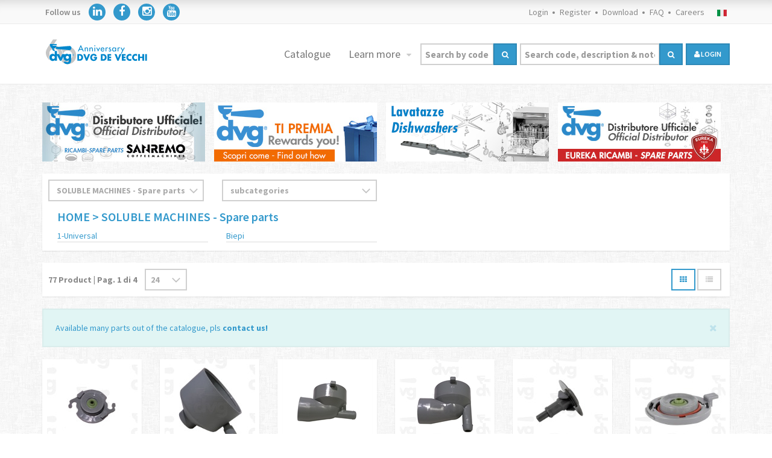

--- FILE ---
content_type: text/html; Charset=utf-8
request_url: https://dvgdevecchi.com/e-commerce/cerca.asp?c2=SOLUBLE%20MACHINES%20-%20Spare%20parts
body_size: 63753
content:

<!DOCTYPE html>
<html><!-- InstanceBegin template="/Templates/template.dwt.asp" codeOutsideHTMLIsLocked="false" -->

<head>
    <meta charset="utf-8" />
    <meta name="viewport" content="width=device-width, initial-scale=1.0">
    

    <title>Ricambi per macchine caffè espresso, attrezzature ed accessori per bar e ristoranti, ALL,SOLUBLE MACHINES - Spare parts,,, </title>

    <META NAME="DESCRIPTION" CONTENT="produzione componenti macchine caffè,manufacturing parts coffee machine,ricambi macchine caffè,spare parts coffee machine,ricambi lavatazzine,spare parts cupwashers,ricambi macchine caffè,spare parts coffee machine">

    
    	 <link href='https://fonts.googleapis.com/css?family=Source+Sans+Pro:400,200,200italic,300,300italic,400italic,600,600italic,700,700italic,900,900italic&amp;subset=latin,latin-ext' rel='stylesheet' type='text/css'>
    <link href='https://fonts.googleapis.com/css?family=Raleway:400,100,200,300,500,600,700,900,800' rel='stylesheet' type='text/css'>

    <link rel="shortcut icon" href="https://dvgdevecchi.com/favicon.ico" type="image/x-icon" >

    <link href="/assets/css/bootstrap.min.css" rel="stylesheet" type="text/css">
    <link href="https://code.jquery.com/ui/1.11.1/themes/smoothness/jquery-ui.css" rel="stylesheet" type="text/css">
    <link href="/assets/css/font-awesome.min.css" rel="stylesheet" type="text/css">
    <link href="/assets/css/dragtable.css" rel="stylesheet" type="text/css">
    <link href="/assets/css/owl.carousel.css" rel="stylesheet" type="text/css">
    <link href="/assets/css/animate.css" rel="stylesheet" type="text/css">
    <link href="/assets/css/color-switcher.css" rel="stylesheet" type="text/css">
    <link href="/assets/css/custom.css?t=09/12/2025 02:34:40" rel="stylesheet" type="text/css">
    <link href="/assets/css/color/blue.css" id="main-color" rel="stylesheet" type="text/css">
    <link href="../assets/css/bootstrap-datepicker3.min.css" rel="stylesheet" type="text/css">
    <!--[if lt IE 9]>
      <script src="https://oss.maxcdn.com/libs/html5shiv/3.7.0/html5shiv.js"></script>
      <script src="https://oss.maxcdn.com/libs/respond.js/1.3.0/respond.min.js"></script>
    <![endif]-->
    
    <script src="/assets/js/ui/jquery-latest.min.js"></script>
    <script src="/assets/js/ui/jquery-ui.js"></script>
    <script src="https://maps.googleapis.com/maps/api/js?key=AIzaSyBQ7PmF0IdP1yr7iqtMr7Irr5Q2xejuj2U&v=3.exp&amp;sensor=true"></script>
    <script src="/assets/js/bootstrap.min.js"></script>
    <script src="/assets/js/bootstrap-hover-dropdown.min.js"></script>
    <script src="/assets/js/SmoothScroll.js"></script>
    <script src="/assets/js/jquery.dragtable.js"></script>
    <script src="/assets/js/jquery.card.js"></script>
    <script src="/assets/js/owl.carousel.min.js"></script>
    <script src="/assets/js/custom.js?t=09/12/2025 02:34:40"></script>
    <script src="/assets/js/jquery.mb.YTPlayer.min.js"></script>
    <script src="../assets/js/bootstrap-datepicker.min.js"></script>

    <script src="/assets/js/pr.js?t=09/12/2025 02:34:40"></script>

    <link href="../assets/js/validation/stile.css" rel="stylesheet" type="text/css">
    <script src="../assets/js/validation/dist/jquery.validate.js" type="text/javascript"></script>
</head>
<body>


<script>
  dataLayer = [{
   'codiceCliente': '',
   'gruppoAccessoCliente': '',
   'ragioneSocialeCliente': ''
  }];
</script>

<!-- Google Tag Manager -->
<script>(function(w,d,s,l,i){w[l]=w[l]||[];w[l].push({'gtm.start':
new Date().getTime(),event:'gtm.js'});var f=d.getElementsByTagName(s)[0],
j=d.createElement(s),dl=l!='dataLayer'?'&l='+l:'';j.async=true;j.src=
'https://www.googletagmanager.com/gtm.js?id='+i+dl;f.parentNode.insertBefore(j,f);
})(window,document,'script','dataLayer','GTM-P8VNZXC');</script>
<!-- End Google Tag Manager -->

<script>/*
window.dataLayer.push({
    'pageCategory': 'signup',
    'visitorType': 'high-value'
});*/
</script>

<div id="scrolltop" ><i class="fa fa-angle-up"></i></div>

<style>
article.product-item .price del + ins {
    font-size: 14px;
}
.fa-min {
    font-size: 12px !important;
    line-height: 1.5 !important;
}
</style>

<div id="page-wrapper">
  <style>
#iubenda-cs-banner .iubenda-banner-content a {
    color: #ffffff !important;
    opacity: 1 !important;
}
#iubenda-iframe .iub-btn {
  border: 2px solid rgba(0, 0, 0, 0.1) !important;
  border-radius: 0 !important;
}

#iubenda-cs-banner .iubenda-cs-opt-group button,
#iubenda-iframe .iub-btn-consent.iub-btn-reject,
#iubenda-iframe .iub-btn-consent.iub-btn-accept,
.iubRejectBtn,
.iubFooterBtn,
#iubenda-iframe #iubFooterBtnContainer button, 
#iubenda-iframe #iubFooterBtnContainer button {
    display: inline-block !important;
    padding: 7.3px 12px !important;
    margin-bottom: 0 !important;
    font-size: 12px !important;
    line-height: 1.42857143 !important;
    text-align: center !important;
    white-space: nowrap !important;
    vertical-align: middle !important;
    -ms-touch-action: manipulation !important;
    touch-action: manipulation !important;
    cursor: pointer !important;
    -webkit-user-select: none !important;
    -moz-user-select: none !important;
    -ms-user-select: none !important;
    user-select: none !important;
    background-image: none !important;
    border: 2px solid rgba(0, 0, 0, 0.1) !important;
    border-radius: 0 !important;
    text-transform: uppercase !important;
    font-weight: 600 !important;
    font-family: "Source Sans Pro", Verdana, Geneva, sans-serif !important;
}

#iubenda-iframe .iub-btn-stroked,
.purposes-btn .purposes-btn-cp {
  background-color: #ffffff!important;
  color: #666666 !important;
  border: 2px solid rgba(0, 0, 0, 0.1)!important;
  border-radius: 0 !important;
}

#iubenda-iframe .iub-btn-stroked:hover {
    background-color: transparent!important;
   border: 2px solid rgba(0, 0, 0, 0.1)!important;
}

#purposes-container > div > div.purposes-header-right > button.iub-btn.iub-btn-cp.iub-desktop.purposes-btn.purposes-btn-cp.purposes-desktop {
  background-color: #ffffff!important;
  color: #666666 !important;
  border: 2px solid rgba(0, 0, 0, 0.1)!important;
  border-radius: 0 !important;
  font-size: 12px !important;
}

#iubenda-iframe .iub-btn-consent.iub-btn-reject,
#iubenda-iframe .iub-btn-consent.iub-btn-accept,
#iubenda-iframe #iubFooterBtnContainer button, 
#iubenda-iframe #iubFooterBtnContainer button {
  background-color: #3399cc !important;
  color: #FFFFFF !important;
}

#iubenda-cs-banner .iubenda-cs-opt-group button.iubenda-cs-btn-primary:hover,
.iubenda-cs-customize-btn:hover {
    background-color: #ffffff!important;
    color: #666666 !important;
    border: 2px solid rgba(0, 0, 0, 0.1)!important;
}

#iubenda-iframe .iub-btn-consent.iub-btn-reject:hover,
#iubenda-iframe .iub-btn-consent.iub-btn-accept:hover,
#iubenda-iframe #iubFooterBtnContainer button:hover, 
#iubenda-iframe #iubFooterBtnContainer button:hover {
  background-color: #3399cc !important;
  color: #FFFFFF !important;
   border: 2px solid rgba(0, 0, 0, 0.1)!important;
}

#iubenda-cs-banner [tabindex]:not([tabindex="-1"]):focus, #iubenda-cs-banner a[href]:focus, #iubenda-cs-banner button:focus, #iubenda-cs-banner details:focus, #iubenda-cs-banner input:focus, #iubenda-cs-banner select:focus, #iubenda-cs-banner textarea:focus {
    outline-width: 2px!important;
    outline-style: solid!important;
    outline-color: transparent!important;
}

#iubenda-cs-banner .iubenda-cs-opt-group button:focus {
  opacity: 0.8 !important;
}

@media (max-width: 639px) {
  #iubenda-cs-banner .iubenda-cs-opt-group button {
    padding: 8px 24px !important;
    width: 100% !important;
    display: block;
    text-align: center !important;
    margin: 6px 3px !important;
  }
}

#iubenda-cs-banner .iubenda-cs-content {
  background-color: #000000 !important;
  color: #FFFFFF !important;
}

#iubenda-cs-banner .iubenda-cs-opt-group {
  color: #000000 !important;
}

#iubenda-cs-banner .iubenda-cs-opt-group button {
  background-color: #ffffff !important;
  color: #666666 !important;
}

#iubenda-cs-banner .iubenda-cs-opt-group button.iubenda-cs-btn-primary {
  background-color: #ffffff !important;
  color: #666666 !important;
}

/* TESTI */
#iubenda-cs-banner [class*=" iub"],
#iubenda-cs-banner [class^=iub],
#iubenda-cs-banner .iubenda-banner-content:not(.iubenda-custom-content) *,
.purposes-header,
#iubenda-iframe * {
  font-family: "Source Sans Pro", Verdana, Geneva, sans-serif !important;
  font-size: 16px !important;
}
#purposes-content-container .purposes-header .purposes-header-text {
  color: #444444!important;
  font-family: "Source Sans Pro", Verdana, Geneva, sans-serif !important;
  font-size: 16px !important;
  font-weight: inherit !important;
}

#iubenda-iframe .iub-toggle-checkbox input.style1:checked {
    background-color: #3399cb!important;
}
#iubenda-iframe [tabindex]:not([tabindex="-1"]):focus, #iubenda-iframe a[href]:focus, #iubenda-iframe button:focus, #iubenda-iframe details:focus, #iubenda-iframe input:focus, #iubenda-iframe select:focus, #iubenda-iframe textarea:focus {
    outline-color: transparent!important;
}
#iubenda-iframe .purposes-header-right .iub-iframe-brand-button {
  display: none !important;
}


#iubenda-cs-banner .iubenda-cs-opt-group button.focus, #iubenda-cs-banner .iubenda-cs-opt-group button.hover, .iubenda-alert button.iubenda-button-cancel:focus, .iubenda-alert button.iubenda-button-cancel:hover {
   /* background-color: #FFFFFF!important;*/
    color: #666666 !important;
    border: 2px solid rgba(0, 0, 0, 0.1) !important;
}
</style>

<script type="text/javascript">
var _iub = _iub || [];
_iub.csConfiguration = {"consentOnContinuedBrowsing":false,"cookiePolicyInOtherWindow":true,"invalidateConsentWithoutLog":true,"perPurposeConsent":true,"siteId":2579972,"whitelabel":false,"cookiePolicyId":22766366,"lang":"en","cookiePolicyUrl":"https://dvgdevecchi.com/e-commerce/legal/cookies.asp", "banner":{ "acceptButtonColor":"#ffffff","acceptButtonDisplay":true,"backgroundColor":"#3399cc","closeButtonRejects":true,"customizeButtonColor":"#000000","customizeButtonDisplay":true,"explicitWithdrawal":true,"listPurposes":true,"position":"float-bottom-center","prependOnBody":true,"rejectButtonColor":"#ffffff","rejectButtonDisplay":true }};
</script>
<script type="text/javascript" src="//cdn.iubenda.com/cs/iubenda_cs.js" charset="UTF-8" async></script>

<!-- Google Tag Manager (noscript) -->
<noscript><iframe src="https://www.googletagmanager.com/ns.html?id=GTM-P8VNZXC"
height="0" width="0" style="display:none;visibility:hidden"></iframe></noscript>
<!-- End Google Tag Manager (noscript) -->
<link href="/assets/css/bell.css" id="main-color" rel="stylesheet" type="text/css">

<!--INIZIO MODAL CERCA-->
<a>
    <div id="myModal" class="modalCerca">
    <div class="modalCerca-content">
    <span class="closeCerca"></span>
    <form action="/e-commerce/search.asp" method="get" name="FormCerca" class="Form" id="FormCerca">
<div class="input-group">
    
        <input type="text" class="form-control" placeholder="Search by code" id="Cerca_Codice_ArticoloMobile" name="Cerca_Codice_ArticoloMobile" onKeyUp="javascript:KeyCodeIng();" value=""  onClick="ResettaCercaDescrizioneMobile()">
    
</div>
    <hr>
        <div class="input-group">
        
            <input type="text" class="form-control" placeholder="Search code, description and note" id="CercaDescrizioneMobile" name="CercaDescrizioneMobile" onKeyUp="javascript:KeyCodeIng();" value="" onClick="ResettaCercaCodiceMobile()">
        

        </div>


 <hr>
 
      <button class="btn btn-block btn-primary" type="submit"><i class="fa fa-search"></i> Search</button>
 
</form>

    </div>
</div>
</a>
<!--FINE MODAL CERCA-->

<style>
    .btn-navbar{
        position: relative;
        float: right;
        padding: 9px 10px;
        margin: 12px 15px 0 0;
    }    
    .negativo {
        background-color: #3399cc !important;
    	color: #fff !important;
    }
    @media (max-width: 767px) {
        header.navbar .navbar-collapse {
            border-bottom-color: #ffffff;
        } 
    }

    .footer-widget .address-footer
    {
        padding-left: 40px;
    }
</style>

<div class="modal-backdrop fade in" style="z-index: 99; display: none;" id="modalBackdropMenu"></div>

<!--INIZIO MENU XS-->
<header class="navbar navbar-default navbar-static-top visible-xs">
<div class="top-header">
    <div class="container">
    <div class="row">
        <div class="col-xs-4" style="padding-right:0px; padding-left:0px;">
                <ul class="list-inline contacts">
                   <li><a href="/e-commerce/ContattiForm.asp"><i class="fa fa-envelope" style="border: 0px solid #3399cc;"></i></a></li>
                   <li><a href="tel:+39039695142"><i class="fa fa-phone" style="border: 0px solid #3399cc;"></i></a>  </li>
                </ul>
        </div>

         <div class="col-xs-8 text-right" style="padding-left:0px; padding-right:0px;">
            <ul class="list-inline links" style="padding-left:0px;  padding-right:0px;">
                
                        <li><a href="/e-commerce/lavora-con-noi.asp">Careers</a></li>
                        <li><a href="/e-commerce/account/login.asp">Login</a></li>
                        <li><a href="/e-commerce/registrazione/RegistrazioneCompleta.asp">Register</a></li>
                    

            </ul>
            <ul class="list-inline languages" onClick="checkCookie()" style="padding: 0px;">
                
                    <li><a href="#"><img src="/assets/images/flags/it.png" alt="it_EU"></a></li>
                
            </ul>
        </div>



    </div>
    </div>
</div>

<div class="navbar navbar-default navbar-static-top" style="background-color:#FFFFFF">
    <div class="container">
        <div class="navbar-header">
            <div class="logo">
                
                    <a href="/index.asp" class="navbar-brand" data-target=".navbar-collapse"><img src="/assets/images/logo/logo.svg" width="175"></a>
                
            </div>
           
            <button type="button" class="navbar-toggle" data-toggle="collapse" data-target=".navbar-collapse" style="margin-right: 5px;" id="modalMenu">
                <i class="fa fa-bars"></i>
            </button>


<script>
    $("#modalMenu").click(function () {
        $("#modalBackdropMenu").toggle();
    });
</script>

            
            
            <button type="button" class="navbar-toggle" style="margin-right: 5px;"><i class="fa fa-search" id="myBtn"></i></button>
        </div>

        <div class="navbar-collapse collapse">
             <!--<ul class="nav navbar-nav navbar-right">

            
            
           
                 <li class="dropdown megamenu visible-xs visible-sm"><a href="/e-commerce/cerca.asp?c1=ALL" data-delay="300" data-close-others="true">Catalogue</a></li>
                 <li class="dropdown megamenu visible-xs visible-sm"><a href="/e-commerce/Azienda.asp" data-delay="300" data-close-others="true">Company</a></li>
                 <li class="dropdown megamenu visible-xs visible-sm"><a href="/e-commerce/Novita-articoli.asp" data-delay="300" data-close-others="true">News</a></li>
                 <li class="dropdown megamenu visible-xs"><a href="/e-commerce/Promozioni.asp" data-delay="300" data-close-others="true">Promotions</a></li>
                 <li class="dropdown megamenu visible-xs"><a href="/e-commerce/ultimi-arrivi.asp" data-delay="300" data-close-others="true">Ultimi arrivi</a></li>
                 <li class="dropdown megamenu visible-xs visible-sm"><a href="/e-commerce/eventi.asp" data-delay="300" data-close-others="true">Events</a></li>
                 <li class="dropdown megamenu visible-xs"><a href="/e-commerce/video.asp" data-delay="300" data-close-others="true">Video</a></li>
                 <li class="dropdown megamenu"><a href="/e-commerce/Contatti.asp" data-delay="300" data-close-others="true">Contacts</a></li>
            
             <hr class="visible-xs">
            <li class="dropdown megamenu visible-xs visible-sm">
                <div class="col-md-12">
                    <button class="btn btn-primary btn-block" type="button" onclick="window.location.href='/e-commerce/welcome/ordini/carrello.asp'">
                    
                        Quick Order
                    
                    <i class="fa fa-bolt fa-lg"></i></button>
                </div>
            </li>

            </ul>-->

            <div class="icon-nav row">   
                
                    <div class="col-xs-12">
                        <a href="/e-commerce/cerca.asp?c1=TUTTE">
                            <svg aria-hidden="true" style="width: 24px;" focusable="false" data-prefix="fas" data-icon="book" class="svg-inline--fa fa-book fa-w-14" role="img" xmlns="http://www.w3.org/2000/svg" viewBox="0 0 448 512"><path fill="currentColor" d="M448 360V24c0-13.3-10.7-24-24-24H96C43 0 0 43 0 96v320c0 53 43 96 96 96h328c13.3 0 24-10.7 24-24v-16c0-7.5-3.5-14.3-8.9-18.7-4.2-15.4-4.2-59.3 0-74.7 5.4-4.3 8.9-11.1 8.9-18.6zM128 134c0-3.3 2.7-6 6-6h212c3.3 0 6 2.7 6 6v20c0 3.3-2.7 6-6 6H134c-3.3 0-6-2.7-6-6v-20zm0 64c0-3.3 2.7-6 6-6h212c3.3 0 6 2.7 6 6v20c0 3.3-2.7 6-6 6H134c-3.3 0-6-2.7-6-6v-20zm253.4 250H96c-17.7 0-32-14.3-32-32 0-17.6 14.4-32 32-32h285.4c-1.9 17.1-1.9 46.9 0 64z"></path></svg><br>
                            Catalogue
                        </a>
                    </div>
                

                <div class="col-xs-4">
                    <a href="/e-commerce/Novita-articoli.asp">
                        <svg id="Livello_1" style="width: 57px;" data-name="Livello 1" xmlns="http://www.w3.org/2000/svg" viewBox="0 0 73.59 36.9" fill="currentColor"><defs><style>.cls-1{font-size:30px;fill:currentColor;font-family:SourceSansPro-Bold, Source Sans Pro;font-weight:700;letter-spacing:0.14em;}</style></defs><text class="cls-1" transform="translate(0 24.9)">NEW</text></svg><br>
                        News
                    </a>
                </div>
                <div class="col-xs-4">
                    <a href="/e-commerce/Promozioni.asp">
                        <svg aria-hidden="true" style="width: 25px;" focusable="false" data-prefix="fas" data-icon="percent" class="svg-inline--fa fa-percent fa-w-14" role="img" xmlns="http://www.w3.org/2000/svg" viewBox="0 0 448 512"><path fill="currentColor" d="M112 224c61.9 0 112-50.1 112-112S173.9 0 112 0 0 50.1 0 112s50.1 112 112 112zm0-160c26.5 0 48 21.5 48 48s-21.5 48-48 48-48-21.5-48-48 21.5-48 48-48zm224 224c-61.9 0-112 50.1-112 112s50.1 112 112 112 112-50.1 112-112-50.1-112-112-112zm0 160c-26.5 0-48-21.5-48-48s21.5-48 48-48 48 21.5 48 48-21.5 48-48 48zM392.3.2l31.6-.1c19.4-.1 30.9 21.8 19.7 37.8L77.4 501.6a23.95 23.95 0 0 1-19.6 10.2l-33.4.1c-19.5 0-30.9-21.9-19.7-37.8l368-463.7C377.2 4 384.5.2 392.3.2z"></path></svg><br>
                        Promotions
                    </a>
                </div>
                <div class="col-xs-4">
                    <a href="/e-commerce/ultimi-arrivi.asp">
                        <svg aria-hidden="true" style="width: 36px;" focusable="false" data-prefix="fas" data-icon="laptop-medical" class="custom-svg svg-inline--fa fa-laptop-medical fa-w-20" role="img" xmlns="http://www.w3.org/2000/svg" viewBox="0 0 640 512"><path fill="currentColor" d="M232 224h56v56a8 8 0 0 0 8 8h48a8 8 0 0 0 8-8v-56h56a8 8 0 0 0 8-8v-48a8 8 0 0 0-8-8h-56v-56a8 8 0 0 0-8-8h-48a8 8 0 0 0-8 8v56h-56a8 8 0 0 0-8 8v48a8 8 0 0 0 8 8zM576 48a48.14 48.14 0 0 0-48-48H112a48.14 48.14 0 0 0-48 48v336h512zm-64 272H128V64h384zm112 96H381.54c-.74 19.81-14.71 32-32.74 32H288c-18.69 0-33-17.47-32.77-32H16a16 16 0 0 0-16 16v16a64.19 64.19 0 0 0 64 64h512a64.19 64.19 0 0 0 64-64v-16a16 16 0 0 0-16-16z"></path></svg><br>
                        New arrivals
                    </a>
                </div>

                <div class="col-xs-4">
                    <a href="/e-commerce/eventi.asp">
                        <i class="fa fa-calendar" aria-hidden="true"></i>
                        Events
                    </a>
                </div>
                <div class="col-xs-4">
                    <a href="/e-commerce/eventi.asp?tipo=news">
                        <i class="fa fa-newspaper-o"></i>
                        Inform
                    </a>
                </div>
                <div class="col-xs-4">
                    <a href="/e-commerce/video.asp">
                        <i class="fa fa-video-camera" aria-hidden="true"></i>
                        Video
                    </a>
                </div>

                <div class="col-xs-4">
                    <a href="/e-commerce/Azienda.asp">
                        <i class="fa fa-industry"></i>
                        Company
                    </a>
                </div>
                <div class="col-xs-4">
                    <a href="/e-commerce/Contatti.asp">
                        <svg aria-hidden="true" style="width: 25px;" focusable="false" data-prefix="fas" data-icon="address-book" class="svg-inline--fa fa-address-book fa-w-14" role="img" xmlns="http://www.w3.org/2000/svg" viewBox="0 0 448 512"><path fill="currentColor" d="M436 160c6.6 0 12-5.4 12-12v-40c0-6.6-5.4-12-12-12h-20V48c0-26.5-21.5-48-48-48H48C21.5 0 0 21.5 0 48v416c0 26.5 21.5 48 48 48h320c26.5 0 48-21.5 48-48v-48h20c6.6 0 12-5.4 12-12v-40c0-6.6-5.4-12-12-12h-20v-64h20c6.6 0 12-5.4 12-12v-40c0-6.6-5.4-12-12-12h-20v-64h20zm-228-32c35.3 0 64 28.7 64 64s-28.7 64-64 64-64-28.7-64-64 28.7-64 64-64zm112 236.8c0 10.6-10 19.2-22.4 19.2H118.4C106 384 96 375.4 96 364.8v-19.2c0-31.8 30.1-57.6 67.2-57.6h5c12.3 5.1 25.7 8 39.8 8s27.6-2.9 39.8-8h5c37.1 0 67.2 25.8 67.2 57.6v19.2z"></path></svg><br>
                        Contacts
                    </a>
                </div>
                <div class="col-xs-4">
                    <a href="/e-commerce/Download.asp">
                        <i class="fa fa-download"></i>
                        Download
                    </a>
                </div>


            </div>
            
        </div>
    </div>
</div>
</header>
<!--FINE MENU XS-->


<!--INIZIO MENU SM-MD-LG-->
<div class="hidden-xs">
<div class="top-header">
    <div class="container">
    <div class="row">
        <div class="col-xs-4">
        	<ul class="list-inline contacts">
                <li> Follow us  </li>
                <li style="padding-right: 0px;"><a href="https://www.linkedin.com/company/de-vecchi-giuseppe-s.r.l./ "><i class="fa fa-linkedin negativo"></i></a></li>
                <li style="padding-right: 0px;"><a href="https://www.facebook.com/dvg.coffee/"><i class="fa fa-facebook negativo"></i></a></li>
                <li style="padding-right: 0px;"><a href="https://www.instagram.com/dvg.coffee"><i class="fa fa-instagram negativo"></i></a></li>
                <li style="padding-right: 0px;"><a href="https://www.youtube.com/channel/UCWRtTztiEVG7ugXNGYqhmtA/featured"><i class="fa fa-youtube negativo"></i></a></li>
            </ul>
        </div>
        <div class="col-xs-8 text-right">
            <ul class="list-inline links">
                
                        <li><a href="/e-commerce/account/login.asp">Login</a></li>
                        <li><a href="/e-commerce/registrazione/RegistrazioneCompleta.asp">Register</a></li>
                    
                        <!--<li><a href="/e-commerce/Azienda.asp" >Company</a></li>
                        <li><a href="/e-commerce/Contatti.asp">Contacts</a></li>-->
                    

                 <li><a href="/e-commerce/Download.asp" >Download</a></li>

                

                <li><a href="/e-commerce/faq.asp">FAQ</a></li>

                
                    <li class="hidden-xs"><a href="/e-commerce/lavora-con-noi.asp">Careers</a></li>
                


            </ul>
            <ul class="list-inline languages" onClick="checkCookie()">
                
                    <li><a href="#"><img src="/assets/images/flags/it.png" alt="it_EU"></a></li>
                
            </ul>
        </div>
    </div>
    </div>
</div>
<header class="navbar navbar-default navbar-static-top" style="background-color:#FFFFFF">
    <div class="container">
        <div class="navbar-header">
        <div id="logo">
            
        		<a href="/index.asp" class="navbar-brand" data-target=".navbar-collapse"><img src="/assets/images/logo/logo.svg"></a>
        	
        </div>

        </div>
        <div class="navbar-collapse collapse">
            <ul class="nav navbar-nav navbar-right" style=" margin-right: 0px;">

            
               
                <li class="dropdown megamenu"><a href="/e-commerce/cerca.asp" data-delay="300" data-close-others="true">Catalogue</a></li>

                <li class="dropdown hidden-xs">
                    <a href="#" class="dropdown-toggle" data-toggle="dropdown" data-hover="dropdown" data-delay="300" data-close-others="true">
                        Learn more
                    </a>
                    <ul class="dropdown-menu">
                        <li><a href="/e-commerce/Novita-articoli.asp">News</a></li>
                        <li><a href="/e-commerce/Promozioni.asp">Promotions</a></li>
                        <li><a href="/e-commerce/ultimi-arrivi.asp">Latest arrivals</a></li>
                    </ul>
                </li>


             

                 <li class="dropdown megamenu hidden-xs hidden-lg">
                    <div class="input-group ricerca-login" id="myBtn2">
                    <button class="btn btn-primary btn-lg" type="submit"><i class="fa fa-search"></i> Search</button>
                    </div>
                </li>

            

            <!--<li class="dropdown megamenu hidden-xs">
                <div class="input-group ricerca-login">
                    <button class="btn btn-primary" type="button" id="myBtn"><i class="fa fa-search"></i> Cerca</button>
                </div>
            </li>-->

            <li class="dropdown megamenu hidden-sm hidden-xs hidden-md" style="display:table;">

            <form action="/e-commerce/search.asp" method="get" name="FormRicerca" class="Form" id="FormRicerca">

             <table width="100%" border="0">
                <tr>
                  <td>
                  <div class="input-group ricerca-codice">
                    
                        <input type="text" class="form-control" placeholder="Search by code" id="Cerca_Codice_Articolo" name="Cerca_Codice_Articolo" onKeyUp="javascript:KeyCodeIng();" value=""  style="font-size: 15px; padding:6px " onClick="ResettaCercaDescrizione()">
                    
                        <span class="input-group-btn">
                            <button class="btn btn-primary altezza36" type="submit"><i class="fa fa-search"></i></button>
                        </span>
                </div></td>
                  <td>
                  <div class="input-group ricerca-descrizione">
                    
                        <input type="text" class="form-control" placeholder="Search code, description & note" id="CercaDescrizione" name="CercaDescrizione" onKeyUp="javascript:KeyCodeIng();" value="" style="font-size: 15px; padding:6px" onClick="ResettaCercaCodice()">
                    
                        <span class="input-group-btn">
                            <button class="btn btn-primary altezza36" type="submit"><i class="fa fa-search" form="FormRicerca"></i></button>
                        </span>
                                    </div></td>
                </tr>
            </table>

            </form>

               </li>

               
                    <li class="dropdown megamenu hidden-xs">
                        <form action="/e-commerce/account/login.asp" method="get" name="FormLogin" class="Form" id="FormLogin">
                            <div class="input-group ricerca-login">
                            <button class="btn btn-primary" type="submit"><i class="fa fa-user"></i> login</button>
                            </div>
                        </form>
                    </li>
                
            </ul>
        </div>
    </div>
</header>
</div>
<!--INIZIO MENU SM-MD-LG-->


<script type="text/javascript">
    function ResettaCercaCodice() {
        document.getElementById("Cerca_Codice_Articolo").value= "";
    }
    function ResettaCercaDescrizione() {
        document.getElementById("CercaDescrizione").value= "";
    }
    function trim(str){
            return str.replace(/^\s+|\s+$/g,"");
    }
    function Ricerca() {
        var CodArt = document.FormCerca.Cerca_Codice_Articolo.value;
        var Desc = document.FormCerca.CercaDescrizione.value;
            document.FormCerca.Cerca_Codice_Articolo.value = trim(CodArt);
            document.FormCerca.CercaDescrizione.value = trim(Desc);
            document.FormCerca.submit();
    }
    function RicercaIng() {
        var CodArt = document.FormCerca.Cerca_Codice_Articolo.value;
        var DescIng = document.FormCerca.CercaDescrizioneIng.value;
            document.FormCerca.Cerca_Codice_Articolo.value = trim(CodArt);
            document.FormCerca.CercaDescrizioneIng.value = trim(DescIng);
            document.FormCerca.submit();
    }
    function KeyCode(){
        if (window.event.keyCode == 13)
        {
            Ricerca();
        }
    }
    function KeyCodeIng(){
        if (window.event.keyCode == 13)
        {
            RicercaIng();
        }
    }

    function ResettaCercaCodice() {
    document.getElementById("Cerca_Codice_Articolo").value= "";
    }
    function ResettaCercaDescrizione() {
    document.getElementById("CercaDescrizione").value= "";
    }

    function ResettaCercaCodiceMobile() {
        document.getElementById("Cerca_Codice_ArticoloMobile").value= "";
    }
    function ResettaCercaDescrizioneMobile() {
        document.getElementById("CercaDescrizioneMobile").value= "";
    }

    var modal = document.getElementById('myModal');
    var btn = document.getElementById("myBtn");
    var btn2 = document.getElementById("myBtn2");
    var span = document.getElementsByClassName("closeCerca")[0];

    btn.onclick = function() {
        modal.style.display = "block";
    }

    btn2.onclick = function() {
        modal.style.display = "block";
    }

    span.onclick = function() {
        modal.style.display = "none";
    }

    window.onclick = function(event) {
        if (event.target == modal) {
            modal.style.display = "none";
        }
    }

</script>



  <section class="content">
    <div class="container">
        <div class="row">

          <div class="col-sm-12 hidden-xs hidden-sm">
            

  <div class="col-md-3 col-sm-6" style="padding-left: 0px;">
    <div class="">
      <div class="item">
          <img 
            id="26"
            name="DVG Distributore Ufficiale SANREMO"
            src="/assets/images/categories/DVG-Sanrem_02.jpg" 
            style="cursor: pointer;"
            class="bannerCatalogo"
            data-index="0"
            data-target="0"
            data-link="https://dvg.coffee/e-commerce/cerca.asp?c2=COFFEE%20MACHINES%20-%20Diagrams&c3=Sanremo">
      </div>
    </div>
  </div>


  <div class="col-md-3 col-sm-6" style="padding-left: 0px;">
    <div class="">
      <div class="item">
          <img 
            id="24"
            name="#"
            src="/assets/images/categories/DVG-Brita0.jpg" 
            style="cursor: pointer;"
            class="bannerCatalogo"
            data-index="1"
            data-target="0"
            data-link="https://devecchigiuseppesrl.com/userfiles/pdf/Promo%20Regulations_EN.pdf">
      </div>
    </div>
  </div>


  <div class="col-md-3 col-sm-6" style="padding-left: 0px;">
    <div class="">
      <div class="item">
          <img 
            id="18"
            name="#lavatazze"
            src="/assets/images/categories/Lavatazze.jpg" 
            style="cursor: pointer;"
            class="bannerCatalogo"
            data-index="2"
            data-target="0"
            data-link="https://dvgdevecchi.com/e-commerce/cerca.asp?c2=DISHWASHERS%20-%20Diagrams">
      </div>
    </div>
  </div>


  <div class="col-md-3 col-sm-6" style="padding-left: 0px;">
    <div class="">
      <div class="item">
          <img 
            id="25"
            name="DVG Distributore ufficiale dei ricambi EUREKA"
            src="/assets/images/categories/DVG-Eureka1.jpg" 
            style="cursor: pointer;"
            class="bannerCatalogo"
            data-index="3"
            data-target="0"
            data-link="https://dvgdevecchi.com/e-commerce/cerca.asp?c2=GRINDERS%20-%20Diagrams&c3=Eureka">
      </div>
    </div>
  </div>

<script>
  dataLayer.push({
    'event': 'eec.promotion_view',
    'ecommerce': {
      'promoView': {
        'promotions': [{ 'id': '26', 'name': 'DVG Distributore Ufficiale SANREMO', 'creative': '/assets/images/categories/DVG-Sanrem_02.jpg', 'position': '0' },{ 'id': '24', 'name': '#', 'creative': '/assets/images/categories/DVG-Brita0.jpg', 'position': '1' },{ 'id': '18', 'name': '#lavatazze', 'creative': '/assets/images/categories/Lavatazze.jpg', 'position': '2' },{ 'id': '25', 'name': 'DVG Distributore ufficiale dei ricambi EUREKA', 'creative': '/assets/images/categories/DVG-Eureka1.jpg', 'position': '3' },]
      }
    }
  });

  $( ".bannerCatalogo" ).click(function() {
    link = $(this).data("link");

    dataLayer.push({
      'event': 'eec.promotion_click',
      'ecommerce': {
        'promoClick': {
          'promotions': [
          {
            'id': $(this).attr("id"),                         
            'name': $(this).attr("name"),
            'creative': $(this).attr("src"),
            'position': $(this).data("index")
          }]
        }
      },
      'eventCallback': function() {
        document.location = link;
      }
    });
  });

</script>
          </div>

          <div class="clearfix"></div><br>

          <div class="col-sm-12">
              <div class="products-header">
                  <div class="row">
                    <div class="form-group col-sm-3">

    <select name="CategoriaMenu2"  class="form-control" onchange="vai2(this.value)">
     <option value="">  subcategories  </option>
      

      <option value="ACCESSORIES"  >ACCESSORIES</option>
      

      <option value="COATINGS"  >COATINGS</option>
      

      <option value="COFFEE MACHINES - Diagrams"  >COFFEE MACHINES - Diagrams</option>
      

      <option value="COFFEE MACHINES - Spare parts"  >COFFEE MACHINES - Spare parts</option>
      

      <option value="COOKING"  >COOKING</option>
      

      <option value="DISHWASHERS - Diagrams"  >DISHWASHERS - Diagrams</option>
      

      <option value="DISHWASHERS - Spare parts"  >DISHWASHERS - Spare parts</option>
      

      <option value="FITTINGS"  >FITTINGS</option>
      

      <option value="GRINDERS - Complete"  >GRINDERS - Complete</option>
      

      <option value="GRINDERS - Diagrams"  >GRINDERS - Diagrams</option>
      

      <option value="GRINDERS - Spare parts"  >GRINDERS - Spare parts</option>
      

      <option value="GRINDING BLADES - BURRS"  >GRINDING BLADES - BURRS</option>
      

      <option value="GUIDE TABLES"  >GUIDE TABLES</option>
      

      <option value="MAINTENANCE %26 CLEANING"  >MAINTENANCE & CLEANING</option>
      

      <option value="MILK PITCHERS"  >MILK PITCHERS</option>
      

      <option value="OCS MACHINES - Diagrams"  >OCS MACHINES - Diagrams</option>
      

      <option value="OCS MACHINES - Spare parts"  >OCS MACHINES - Spare parts</option>
      

      <option value="REFRIGERATION"  >REFRIGERATION</option>
      

      <option value="SOLUBLE MACHINES - Diagrams"  >SOLUBLE MACHINES - Diagrams</option>
      

      <option value="SOLUBLE MACHINES - Spare parts" selected="selected" >SOLUBLE MACHINES - Spare parts</option>
      

      <option value="SPECIALTY COFFEE"  >SPECIALTY COFFEE</option>
      

      <option value="STARTING KIT"  >STARTING KIT</option>
      

      <option value="SUPERAUTOMATIC MACHINES - Diagrams"  >SUPERAUTOMATIC MACHINES - Diagrams</option>
      

      <option value="SUPERAUTOMATIC MACHINES - Spare parts"  >SUPERAUTOMATIC MACHINES - Spare parts</option>
      

      <option value="TAMPERS"  >TAMPERS</option>
      

      <option value="VENDING MACHINE - Diagrams"  >VENDING MACHINE - Diagrams</option>
      

      <option value="VENDING MACHINE - Spare parts"  >VENDING MACHINE - Spare parts</option>
      

      <option value="WATER SOFTENERS"  >WATER SOFTENERS</option>
      

      <option value="WATER SOFTENERS - Diagrams"  >WATER SOFTENERS - Diagrams</option>
      
    </select>
    
</div>


<div class="form-group col-sm-3">
    
        <select name="CategoriaMenu3" onchange="vai3(this.value)" class="form-control">
         <option value="">  subcategories  </option>
          
          <option value="1-Universal"  >1-Universal</option>
          
          <option value="Biepi"  >Biepi</option>
          
        </select>
    
</div>



<script>

function setCookie(cname, cvalue, exdays) {
    var d = new Date();
    d.setTime(d.getTime() + (exdays*24*60*60*1000));
    var expires = "expires="+ d.toUTCString();
    document.cookie = cname + "=" + cvalue + ";" + expires + ";path=/";
}

/*function func(selectedValue)
 {
    $.ajax({
       url: "/e-commerce/filtro-articoli.asp",
        type: 'POST',
        data: { "str" : selectedValue},
        success: function(risposta) {
            $("div#risposta").html(risposta);
             setCookie("SessionC2", selectedValue, 365);
            document.getElementById('C3').style.display = 'block';
        }
    });
}*/

function vai2(selectedValue){
    window.location.href = 'cerca.asp?c2=' + selectedValue;
}
function vai3(selectedValue){
    
    window.location.href = 'cerca.asp?c2=SOLUBLE MACHINES - Spare parts&c3=' + selectedValue;
}
function vai4(selectedValue){
    

    window.location.href = 'cerca.asp?c2=SOLUBLE MACHINES - Spare parts&c3=&c4=' + selectedValue;
}
function vai5(selectedValue){
    

    window.location.href = 'cerca.asp?c2=SOLUBLE MACHINES - Spare parts&c3=&c4=&c5=' + selectedValue;
}

</script>
                  </div>

                  <div class="row hidden-xs" style="margin-top:-10px;">
                    
<style>
.altezza-categorie{
    min-height:50px;
}
</style>

<div class="text-left" style="padding-left:30px;">
       <h4 style="font-size:20px; font-weight: 600;">
            
            <span>
                <a href="cerca.asp?C1=ALL">
                
                    HOME
                
                </a>
            </span>

            
            <span class="TestoNavigatoreCategorie">
            


                <a href="cerca.asp?C2=SOLUBLE MACHINES - Spare parts">
                
                 > SOLUBLE MACHINES - Spare parts</a>
            </span>

            
            <span class="TestoNavigatoreCategorie">
                <a href="cerca.asp?C2=SOLUBLE MACHINES - Spare parts&C3=">
                
                </a>
            </span>

            
            <span class="TestoNavigatoreCategorie">
                <a href="cerca.asp?C2=SOLUBLE MACHINES - Spare parts&C3=&C4=">
                
                </a>

            </span>

            
            <span class="TestoNavigatoreCategorie">
                <a href="cerca.asp?C2=SOLUBLE MACHINES - Spare parts&C3=&C4=&C5=">
                
                </a>

            </span>
        </h4>
</div>
<div class="col-sm-12">

      	<div class="col-sm-3 text-left visible-md visible-sm" >
            <div class="stile-categorie" style="height:40px;">
            <a href="cerca.asp?c2=SOLUBLE MACHINES - Spare parts&c3=1-Universal" style="font-size:14px; padding-left:0px;">1-Universal</a>
            </div>
        </div>

         <div class="col-sm-3 text-left hidden-md hidden-sm">
            <div class="stile-categorie">
            <a href="cerca.asp?c2=SOLUBLE MACHINES - Spare parts&c3=1-Universal" style="font-size:14px; padding-left:0px;">1-Universal</a>
            </div>
        </div>
      
      	<div class="col-sm-3 text-left visible-md visible-sm" >
            <div class="stile-categorie" style="height:40px;">
            <a href="cerca.asp?c2=SOLUBLE MACHINES - Spare parts&c3=Biepi" style="font-size:14px; padding-left:0px;">Biepi</a>
            </div>
        </div>

         <div class="col-sm-3 text-left hidden-md hidden-sm">
            <div class="stile-categorie">
            <a href="cerca.asp?c2=SOLUBLE MACHINES - Spare parts&c3=Biepi" style="font-size:14px; padding-left:0px;">Biepi</a>
            </div>
        </div>
      
      	<div class="col-sm-3 text-left visible-md visible-sm" style="height:54px;"></div>
        <div class="col-sm-3 text-left hidden-md hidden-sm" style="height:25px;"></div>
      
      	<div class="col-sm-3 text-left visible-md visible-sm" style="height:54px;"></div>
        <div class="col-sm-3 text-left hidden-md hidden-sm" style="height:25px;"></div>
      






</div>

                  </div>
              </div>
          </div>
          
          <div class="clearfix"></div>

          <div class="col-sm-12">

              
        

    <div class="products-header">
        <div class="row">

            <div class="col-xs-6 col-sm-6">
                <form class="form-inline products-per-page">
                    <div class="form-group">
<label>
<strong>77</strong>
                                        
                                        Product
                                         | Pag.<strong>
                                          1
                                          </strong> di
                                        4</label>
                    </div>

                    <div class="form-group hidden-xs">
                        <select class="form-control" onchange="cambia_numero_articoli()" name="numero" id="numero" style="width:70px; padding-left:8px; padding-right:0px;">
                            <option selected="selected">24</option>
                            <option >30</option>
                            <option >36</option>
                        </select>
                    </div>
                </form>
            </div>

            <div class="col-xs-6 col-sm-6">
                <div class="btn-group toggle-list-grid hidden-xs" role="group">
                    <button 
                        type="button" 
                        class="btn btn-default active" 
                        id="toggle-grid">
                            <i class="fa fa-th"></i>
                    </button>
                    <button 
                        type="button" 
                        class="btn btn-default " 
                        id="toggle-list">
                            <i class="fa fa-list"></i>
                    </button>
                </div>
                
                <div class="visible-xs row">
                    <div class="form-group col-xs-6 text-right">
                        <label>
                            <strong>
                                Show:
                            </strong>
                        </label>
                    </div>
                    
                    <div class="form-group col-xs-6">
                        <select class="form-control" onchange="cambia_numero_articoli()" name="numero" id="numero" style="width:70px; padding-left:8px; padding-right:0px;">
                            <option selected="selected">24</option>
                            <option >30</option>
                            <option >36</option>
                        </select>
                    </div>
                   
                </div>                                      
            </div>

        </div>
     </div>



<script>
    function cambia_numero_articoli() {
        var val = document.getElementById("numero").value;
        document.cookie = "num_art="+val+"; 01 Jan 2025 00:00:00 UTC";
        /*alert(document.getElementById("numero").value)*/
        window.location.href+='';
    }
</script>    <div class="alert alert-info alert-dismissible" role="alert">
      <button type="button" class="close" data-dismiss="alert" aria-label="Close"><i class="fa fa-times"></i></button>
        
        Available many parts out of the catalogue, pls <b><a href="ContattiForm.asp">contact us</a>!</b>
      
    </div>

            <div class="row grid" id="products" style="display: block;">
              
                <div class="col-xs-12 col-sm-3 col-md-3 col-lg-2">
                  <i class="fa fa-spinner fa-pulse" id="icon" style="display: none;"></i>
                  <div class="MostraCardArticolo" id="div"></div>	
                  <script>
                     // jQuery(document).ready(function($){
                        var width = $(window).width();
                        var height = $(window).height();

                        $.ajax({
                          url: "/assets/include/showCardArticolo.asp",
                          data: {
                            CodiceArticolo: '6V00052',
                            width: width,
                            height: height
                          },
                          type: 'GET',
                          dataType: 'html',
                          beforeSend: function() {
                              //$("#icon").show();
                          },
                          success: function(result) {
                              $("#icon").hide();
                              $("#div").html(result);

                              $.ajax({
                                url: "/assets/include/Articolo/Catalogo/showPrice.asp",
                                data: {
                                  CodiceArticolo: '6V00052'
                                },
                                type: 'GET',
                                dataType: 'html',
                                beforeSend: function() {
                                  $("#icon-71").show();
                                },
                                success: function(result) {
                                  $("#icon-71").hide();
                                  $("#div-71").html(result);
                                },
                                error: function(){
                                  console.log('ERRORE 0x1!');
                                }
                              });
                          },
                          error: function(){
                              console.error('Errore nel recupero della card articolo.');
                          }
                        });

                     // });
                  </script>
                </div>
              
                <div class="col-xs-12 col-sm-3 col-md-3 col-lg-2">
                  <i class="fa fa-spinner fa-pulse" id="icon1" style="display: none;"></i>
                  <div class="MostraCardArticolo" id="div1"></div>	
                  <script>
                     // jQuery(document).ready(function($){
                        var width = $(window).width();
                        var height = $(window).height();

                        $.ajax({
                          url: "/assets/include/showCardArticolo.asp",
                          data: {
                            CodiceArticolo: '6V00104',
                            width: width,
                            height: height
                          },
                          type: 'GET',
                          dataType: 'html',
                          beforeSend: function() {
                              //$("#icon1").show();
                          },
                          success: function(result) {
                              $("#icon1").hide();
                              $("#div1").html(result);

                              $.ajax({
                                url: "/assets/include/Articolo/Catalogo/showPrice.asp",
                                data: {
                                  CodiceArticolo: '6V00104'
                                },
                                type: 'GET',
                                dataType: 'html',
                                beforeSend: function() {
                                  $("#icon-73").show();
                                },
                                success: function(result) {
                                  $("#icon-73").hide();
                                  $("#div-73").html(result);
                                },
                                error: function(){
                                  console.log('ERRORE 0x1!');
                                }
                              });
                          },
                          error: function(){
                              console.error('Errore nel recupero della card articolo.');
                          }
                        });

                     // });
                  </script>
                </div>
              
                <div class="col-xs-12 col-sm-3 col-md-3 col-lg-2">
                  <i class="fa fa-spinner fa-pulse" id="icon2" style="display: none;"></i>
                  <div class="MostraCardArticolo" id="div2"></div>	
                  <script>
                     // jQuery(document).ready(function($){
                        var width = $(window).width();
                        var height = $(window).height();

                        $.ajax({
                          url: "/assets/include/showCardArticolo.asp",
                          data: {
                            CodiceArticolo: '6V00157',
                            width: width,
                            height: height
                          },
                          type: 'GET',
                          dataType: 'html',
                          beforeSend: function() {
                              //$("#icon2").show();
                          },
                          success: function(result) {
                              $("#icon2").hide();
                              $("#div2").html(result);

                              $.ajax({
                                url: "/assets/include/Articolo/Catalogo/showPrice.asp",
                                data: {
                                  CodiceArticolo: '6V00157'
                                },
                                type: 'GET',
                                dataType: 'html',
                                beforeSend: function() {
                                  $("#icon-75").show();
                                },
                                success: function(result) {
                                  $("#icon-75").hide();
                                  $("#div-75").html(result);
                                },
                                error: function(){
                                  console.log('ERRORE 0x1!');
                                }
                              });
                          },
                          error: function(){
                              console.error('Errore nel recupero della card articolo.');
                          }
                        });

                     // });
                  </script>
                </div>
              
                <div class="col-xs-12 col-sm-3 col-md-3 col-lg-2">
                  <i class="fa fa-spinner fa-pulse" id="icon3" style="display: none;"></i>
                  <div class="MostraCardArticolo" id="div3"></div>	
                  <script>
                     // jQuery(document).ready(function($){
                        var width = $(window).width();
                        var height = $(window).height();

                        $.ajax({
                          url: "/assets/include/showCardArticolo.asp",
                          data: {
                            CodiceArticolo: '6V00158',
                            width: width,
                            height: height
                          },
                          type: 'GET',
                          dataType: 'html',
                          beforeSend: function() {
                              //$("#icon3").show();
                          },
                          success: function(result) {
                              $("#icon3").hide();
                              $("#div3").html(result);

                              $.ajax({
                                url: "/assets/include/Articolo/Catalogo/showPrice.asp",
                                data: {
                                  CodiceArticolo: '6V00158'
                                },
                                type: 'GET',
                                dataType: 'html',
                                beforeSend: function() {
                                  $("#icon-76").show();
                                },
                                success: function(result) {
                                  $("#icon-76").hide();
                                  $("#div-76").html(result);
                                },
                                error: function(){
                                  console.log('ERRORE 0x1!');
                                }
                              });
                          },
                          error: function(){
                              console.error('Errore nel recupero della card articolo.');
                          }
                        });

                     // });
                  </script>
                </div>
              
                <div class="col-xs-12 col-sm-3 col-md-3 col-lg-2">
                  <i class="fa fa-spinner fa-pulse" id="icon4" style="display: none;"></i>
                  <div class="MostraCardArticolo" id="div4"></div>	
                  <script>
                     // jQuery(document).ready(function($){
                        var width = $(window).width();
                        var height = $(window).height();

                        $.ajax({
                          url: "/assets/include/showCardArticolo.asp",
                          data: {
                            CodiceArticolo: '6V00193',
                            width: width,
                            height: height
                          },
                          type: 'GET',
                          dataType: 'html',
                          beforeSend: function() {
                              //$("#icon4").show();
                          },
                          success: function(result) {
                              $("#icon4").hide();
                              $("#div4").html(result);

                              $.ajax({
                                url: "/assets/include/Articolo/Catalogo/showPrice.asp",
                                data: {
                                  CodiceArticolo: '6V00193'
                                },
                                type: 'GET',
                                dataType: 'html',
                                beforeSend: function() {
                                  $("#icon-77").show();
                                },
                                success: function(result) {
                                  $("#icon-77").hide();
                                  $("#div-77").html(result);
                                },
                                error: function(){
                                  console.log('ERRORE 0x1!');
                                }
                              });
                          },
                          error: function(){
                              console.error('Errore nel recupero della card articolo.');
                          }
                        });

                     // });
                  </script>
                </div>
              
                <div class="col-xs-12 col-sm-3 col-md-3 col-lg-2">
                  <i class="fa fa-spinner fa-pulse" id="icon5" style="display: none;"></i>
                  <div class="MostraCardArticolo" id="div5"></div>	
                  <script>
                     // jQuery(document).ready(function($){
                        var width = $(window).width();
                        var height = $(window).height();

                        $.ajax({
                          url: "/assets/include/showCardArticolo.asp",
                          data: {
                            CodiceArticolo: '6V00200',
                            width: width,
                            height: height
                          },
                          type: 'GET',
                          dataType: 'html',
                          beforeSend: function() {
                              //$("#icon5").show();
                          },
                          success: function(result) {
                              $("#icon5").hide();
                              $("#div5").html(result);

                              $.ajax({
                                url: "/assets/include/Articolo/Catalogo/showPrice.asp",
                                data: {
                                  CodiceArticolo: '6V00200'
                                },
                                type: 'GET',
                                dataType: 'html',
                                beforeSend: function() {
                                  $("#icon-78").show();
                                },
                                success: function(result) {
                                  $("#icon-78").hide();
                                  $("#div-78").html(result);
                                },
                                error: function(){
                                  console.log('ERRORE 0x1!');
                                }
                              });
                          },
                          error: function(){
                              console.error('Errore nel recupero della card articolo.');
                          }
                        });

                     // });
                  </script>
                </div>
              
                <div class="col-xs-12 col-sm-3 col-md-3 col-lg-2">
                  <i class="fa fa-spinner fa-pulse" id="icon6" style="display: none;"></i>
                  <div class="MostraCardArticolo" id="div6"></div>	
                  <script>
                     // jQuery(document).ready(function($){
                        var width = $(window).width();
                        var height = $(window).height();

                        $.ajax({
                          url: "/assets/include/showCardArticolo.asp",
                          data: {
                            CodiceArticolo: '6V00216',
                            width: width,
                            height: height
                          },
                          type: 'GET',
                          dataType: 'html',
                          beforeSend: function() {
                              //$("#icon6").show();
                          },
                          success: function(result) {
                              $("#icon6").hide();
                              $("#div6").html(result);

                              $.ajax({
                                url: "/assets/include/Articolo/Catalogo/showPrice.asp",
                                data: {
                                  CodiceArticolo: '6V00216'
                                },
                                type: 'GET',
                                dataType: 'html',
                                beforeSend: function() {
                                  $("#icon-79").show();
                                },
                                success: function(result) {
                                  $("#icon-79").hide();
                                  $("#div-79").html(result);
                                },
                                error: function(){
                                  console.log('ERRORE 0x1!');
                                }
                              });
                          },
                          error: function(){
                              console.error('Errore nel recupero della card articolo.');
                          }
                        });

                     // });
                  </script>
                </div>
              
                <div class="col-xs-12 col-sm-3 col-md-3 col-lg-2">
                  <i class="fa fa-spinner fa-pulse" id="icon7" style="display: none;"></i>
                  <div class="MostraCardArticolo" id="div7"></div>	
                  <script>
                     // jQuery(document).ready(function($){
                        var width = $(window).width();
                        var height = $(window).height();

                        $.ajax({
                          url: "/assets/include/showCardArticolo.asp",
                          data: {
                            CodiceArticolo: '6V0025',
                            width: width,
                            height: height
                          },
                          type: 'GET',
                          dataType: 'html',
                          beforeSend: function() {
                              //$("#icon7").show();
                          },
                          success: function(result) {
                              $("#icon7").hide();
                              $("#div7").html(result);

                              $.ajax({
                                url: "/assets/include/Articolo/Catalogo/showPrice.asp",
                                data: {
                                  CodiceArticolo: '6V0025'
                                },
                                type: 'GET',
                                dataType: 'html',
                                beforeSend: function() {
                                  $("#icon-80").show();
                                },
                                success: function(result) {
                                  $("#icon-80").hide();
                                  $("#div-80").html(result);
                                },
                                error: function(){
                                  console.log('ERRORE 0x1!');
                                }
                              });
                          },
                          error: function(){
                              console.error('Errore nel recupero della card articolo.');
                          }
                        });

                     // });
                  </script>
                </div>
              
                <div class="col-xs-12 col-sm-3 col-md-3 col-lg-2">
                  <i class="fa fa-spinner fa-pulse" id="icon8" style="display: none;"></i>
                  <div class="MostraCardArticolo" id="div8"></div>	
                  <script>
                     // jQuery(document).ready(function($){
                        var width = $(window).width();
                        var height = $(window).height();

                        $.ajax({
                          url: "/assets/include/showCardArticolo.asp",
                          data: {
                            CodiceArticolo: '6V00260',
                            width: width,
                            height: height
                          },
                          type: 'GET',
                          dataType: 'html',
                          beforeSend: function() {
                              //$("#icon8").show();
                          },
                          success: function(result) {
                              $("#icon8").hide();
                              $("#div8").html(result);

                              $.ajax({
                                url: "/assets/include/Articolo/Catalogo/showPrice.asp",
                                data: {
                                  CodiceArticolo: '6V00260'
                                },
                                type: 'GET',
                                dataType: 'html',
                                beforeSend: function() {
                                  $("#icon-81").show();
                                },
                                success: function(result) {
                                  $("#icon-81").hide();
                                  $("#div-81").html(result);
                                },
                                error: function(){
                                  console.log('ERRORE 0x1!');
                                }
                              });
                          },
                          error: function(){
                              console.error('Errore nel recupero della card articolo.');
                          }
                        });

                     // });
                  </script>
                </div>
              
                <div class="col-xs-12 col-sm-3 col-md-3 col-lg-2">
                  <i class="fa fa-spinner fa-pulse" id="icon9" style="display: none;"></i>
                  <div class="MostraCardArticolo" id="div9"></div>	
                  <script>
                     // jQuery(document).ready(function($){
                        var width = $(window).width();
                        var height = $(window).height();

                        $.ajax({
                          url: "/assets/include/showCardArticolo.asp",
                          data: {
                            CodiceArticolo: '6V0029',
                            width: width,
                            height: height
                          },
                          type: 'GET',
                          dataType: 'html',
                          beforeSend: function() {
                              //$("#icon9").show();
                          },
                          success: function(result) {
                              $("#icon9").hide();
                              $("#div9").html(result);

                              $.ajax({
                                url: "/assets/include/Articolo/Catalogo/showPrice.asp",
                                data: {
                                  CodiceArticolo: '6V0029'
                                },
                                type: 'GET',
                                dataType: 'html',
                                beforeSend: function() {
                                  $("#icon-83").show();
                                },
                                success: function(result) {
                                  $("#icon-83").hide();
                                  $("#div-83").html(result);
                                },
                                error: function(){
                                  console.log('ERRORE 0x1!');
                                }
                              });
                          },
                          error: function(){
                              console.error('Errore nel recupero della card articolo.');
                          }
                        });

                     // });
                  </script>
                </div>
              
                <div class="col-xs-12 col-sm-3 col-md-3 col-lg-2">
                  <i class="fa fa-spinner fa-pulse" id="icon10" style="display: none;"></i>
                  <div class="MostraCardArticolo" id="div10"></div>	
                  <script>
                     // jQuery(document).ready(function($){
                        var width = $(window).width();
                        var height = $(window).height();

                        $.ajax({
                          url: "/assets/include/showCardArticolo.asp",
                          data: {
                            CodiceArticolo: '6V00295',
                            width: width,
                            height: height
                          },
                          type: 'GET',
                          dataType: 'html',
                          beforeSend: function() {
                              //$("#icon10").show();
                          },
                          success: function(result) {
                              $("#icon10").hide();
                              $("#div10").html(result);

                              $.ajax({
                                url: "/assets/include/Articolo/Catalogo/showPrice.asp",
                                data: {
                                  CodiceArticolo: '6V00295'
                                },
                                type: 'GET',
                                dataType: 'html',
                                beforeSend: function() {
                                  $("#icon-84").show();
                                },
                                success: function(result) {
                                  $("#icon-84").hide();
                                  $("#div-84").html(result);
                                },
                                error: function(){
                                  console.log('ERRORE 0x1!');
                                }
                              });
                          },
                          error: function(){
                              console.error('Errore nel recupero della card articolo.');
                          }
                        });

                     // });
                  </script>
                </div>
              
                <div class="col-xs-12 col-sm-3 col-md-3 col-lg-2">
                  <i class="fa fa-spinner fa-pulse" id="icon11" style="display: none;"></i>
                  <div class="MostraCardArticolo" id="div11"></div>	
                  <script>
                     // jQuery(document).ready(function($){
                        var width = $(window).width();
                        var height = $(window).height();

                        $.ajax({
                          url: "/assets/include/showCardArticolo.asp",
                          data: {
                            CodiceArticolo: '6V00360',
                            width: width,
                            height: height
                          },
                          type: 'GET',
                          dataType: 'html',
                          beforeSend: function() {
                              //$("#icon11").show();
                          },
                          success: function(result) {
                              $("#icon11").hide();
                              $("#div11").html(result);

                              $.ajax({
                                url: "/assets/include/Articolo/Catalogo/showPrice.asp",
                                data: {
                                  CodiceArticolo: '6V00360'
                                },
                                type: 'GET',
                                dataType: 'html',
                                beforeSend: function() {
                                  $("#icon-85").show();
                                },
                                success: function(result) {
                                  $("#icon-85").hide();
                                  $("#div-85").html(result);
                                },
                                error: function(){
                                  console.log('ERRORE 0x1!');
                                }
                              });
                          },
                          error: function(){
                              console.error('Errore nel recupero della card articolo.');
                          }
                        });

                     // });
                  </script>
                </div>
              
                <div class="col-xs-12 col-sm-3 col-md-3 col-lg-2">
                  <i class="fa fa-spinner fa-pulse" id="icon12" style="display: none;"></i>
                  <div class="MostraCardArticolo" id="div12"></div>	
                  <script>
                     // jQuery(document).ready(function($){
                        var width = $(window).width();
                        var height = $(window).height();

                        $.ajax({
                          url: "/assets/include/showCardArticolo.asp",
                          data: {
                            CodiceArticolo: '6V01202',
                            width: width,
                            height: height
                          },
                          type: 'GET',
                          dataType: 'html',
                          beforeSend: function() {
                              //$("#icon12").show();
                          },
                          success: function(result) {
                              $("#icon12").hide();
                              $("#div12").html(result);

                              $.ajax({
                                url: "/assets/include/Articolo/Catalogo/showPrice.asp",
                                data: {
                                  CodiceArticolo: '6V01202'
                                },
                                type: 'GET',
                                dataType: 'html',
                                beforeSend: function() {
                                  $("#icon-87").show();
                                },
                                success: function(result) {
                                  $("#icon-87").hide();
                                  $("#div-87").html(result);
                                },
                                error: function(){
                                  console.log('ERRORE 0x1!');
                                }
                              });
                          },
                          error: function(){
                              console.error('Errore nel recupero della card articolo.');
                          }
                        });

                     // });
                  </script>
                </div>
              
                <div class="col-xs-12 col-sm-3 col-md-3 col-lg-2">
                  <i class="fa fa-spinner fa-pulse" id="icon13" style="display: none;"></i>
                  <div class="MostraCardArticolo" id="div13"></div>	
                  <script>
                     // jQuery(document).ready(function($){
                        var width = $(window).width();
                        var height = $(window).height();

                        $.ajax({
                          url: "/assets/include/showCardArticolo.asp",
                          data: {
                            CodiceArticolo: '6V01203',
                            width: width,
                            height: height
                          },
                          type: 'GET',
                          dataType: 'html',
                          beforeSend: function() {
                              //$("#icon13").show();
                          },
                          success: function(result) {
                              $("#icon13").hide();
                              $("#div13").html(result);

                              $.ajax({
                                url: "/assets/include/Articolo/Catalogo/showPrice.asp",
                                data: {
                                  CodiceArticolo: '6V01203'
                                },
                                type: 'GET',
                                dataType: 'html',
                                beforeSend: function() {
                                  $("#icon-88").show();
                                },
                                success: function(result) {
                                  $("#icon-88").hide();
                                  $("#div-88").html(result);
                                },
                                error: function(){
                                  console.log('ERRORE 0x1!');
                                }
                              });
                          },
                          error: function(){
                              console.error('Errore nel recupero della card articolo.');
                          }
                        });

                     // });
                  </script>
                </div>
              
                <div class="col-xs-12 col-sm-3 col-md-3 col-lg-2">
                  <i class="fa fa-spinner fa-pulse" id="icon14" style="display: none;"></i>
                  <div class="MostraCardArticolo" id="div14"></div>	
                  <script>
                     // jQuery(document).ready(function($){
                        var width = $(window).width();
                        var height = $(window).height();

                        $.ajax({
                          url: "/assets/include/showCardArticolo.asp",
                          data: {
                            CodiceArticolo: '6V01215',
                            width: width,
                            height: height
                          },
                          type: 'GET',
                          dataType: 'html',
                          beforeSend: function() {
                              //$("#icon14").show();
                          },
                          success: function(result) {
                              $("#icon14").hide();
                              $("#div14").html(result);

                              $.ajax({
                                url: "/assets/include/Articolo/Catalogo/showPrice.asp",
                                data: {
                                  CodiceArticolo: '6V01215'
                                },
                                type: 'GET',
                                dataType: 'html',
                                beforeSend: function() {
                                  $("#icon-89").show();
                                },
                                success: function(result) {
                                  $("#icon-89").hide();
                                  $("#div-89").html(result);
                                },
                                error: function(){
                                  console.log('ERRORE 0x1!');
                                }
                              });
                          },
                          error: function(){
                              console.error('Errore nel recupero della card articolo.');
                          }
                        });

                     // });
                  </script>
                </div>
              
                <div class="col-xs-12 col-sm-3 col-md-3 col-lg-2">
                  <i class="fa fa-spinner fa-pulse" id="icon15" style="display: none;"></i>
                  <div class="MostraCardArticolo" id="div15"></div>	
                  <script>
                     // jQuery(document).ready(function($){
                        var width = $(window).width();
                        var height = $(window).height();

                        $.ajax({
                          url: "/assets/include/showCardArticolo.asp",
                          data: {
                            CodiceArticolo: '6V04031',
                            width: width,
                            height: height
                          },
                          type: 'GET',
                          dataType: 'html',
                          beforeSend: function() {
                              //$("#icon15").show();
                          },
                          success: function(result) {
                              $("#icon15").hide();
                              $("#div15").html(result);

                              $.ajax({
                                url: "/assets/include/Articolo/Catalogo/showPrice.asp",
                                data: {
                                  CodiceArticolo: '6V04031'
                                },
                                type: 'GET',
                                dataType: 'html',
                                beforeSend: function() {
                                  $("#icon-92").show();
                                },
                                success: function(result) {
                                  $("#icon-92").hide();
                                  $("#div-92").html(result);
                                },
                                error: function(){
                                  console.log('ERRORE 0x1!');
                                }
                              });
                          },
                          error: function(){
                              console.error('Errore nel recupero della card articolo.');
                          }
                        });

                     // });
                  </script>
                </div>
              
                <div class="col-xs-12 col-sm-3 col-md-3 col-lg-2">
                  <i class="fa fa-spinner fa-pulse" id="icon16" style="display: none;"></i>
                  <div class="MostraCardArticolo" id="div16"></div>	
                  <script>
                     // jQuery(document).ready(function($){
                        var width = $(window).width();
                        var height = $(window).height();

                        $.ajax({
                          url: "/assets/include/showCardArticolo.asp",
                          data: {
                            CodiceArticolo: '6V04090',
                            width: width,
                            height: height
                          },
                          type: 'GET',
                          dataType: 'html',
                          beforeSend: function() {
                              //$("#icon16").show();
                          },
                          success: function(result) {
                              $("#icon16").hide();
                              $("#div16").html(result);

                              $.ajax({
                                url: "/assets/include/Articolo/Catalogo/showPrice.asp",
                                data: {
                                  CodiceArticolo: '6V04090'
                                },
                                type: 'GET',
                                dataType: 'html',
                                beforeSend: function() {
                                  $("#icon-93").show();
                                },
                                success: function(result) {
                                  $("#icon-93").hide();
                                  $("#div-93").html(result);
                                },
                                error: function(){
                                  console.log('ERRORE 0x1!');
                                }
                              });
                          },
                          error: function(){
                              console.error('Errore nel recupero della card articolo.');
                          }
                        });

                     // });
                  </script>
                </div>
              
                <div class="col-xs-12 col-sm-3 col-md-3 col-lg-2">
                  <i class="fa fa-spinner fa-pulse" id="icon17" style="display: none;"></i>
                  <div class="MostraCardArticolo" id="div17"></div>	
                  <script>
                     // jQuery(document).ready(function($){
                        var width = $(window).width();
                        var height = $(window).height();

                        $.ajax({
                          url: "/assets/include/showCardArticolo.asp",
                          data: {
                            CodiceArticolo: '6V04606',
                            width: width,
                            height: height
                          },
                          type: 'GET',
                          dataType: 'html',
                          beforeSend: function() {
                              //$("#icon17").show();
                          },
                          success: function(result) {
                              $("#icon17").hide();
                              $("#div17").html(result);

                              $.ajax({
                                url: "/assets/include/Articolo/Catalogo/showPrice.asp",
                                data: {
                                  CodiceArticolo: '6V04606'
                                },
                                type: 'GET',
                                dataType: 'html',
                                beforeSend: function() {
                                  $("#icon-94").show();
                                },
                                success: function(result) {
                                  $("#icon-94").hide();
                                  $("#div-94").html(result);
                                },
                                error: function(){
                                  console.log('ERRORE 0x1!');
                                }
                              });
                          },
                          error: function(){
                              console.error('Errore nel recupero della card articolo.');
                          }
                        });

                     // });
                  </script>
                </div>
              
                <div class="col-xs-12 col-sm-3 col-md-3 col-lg-2">
                  <i class="fa fa-spinner fa-pulse" id="icon18" style="display: none;"></i>
                  <div class="MostraCardArticolo" id="div18"></div>	
                  <script>
                     // jQuery(document).ready(function($){
                        var width = $(window).width();
                        var height = $(window).height();

                        $.ajax({
                          url: "/assets/include/showCardArticolo.asp",
                          data: {
                            CodiceArticolo: '6V04608',
                            width: width,
                            height: height
                          },
                          type: 'GET',
                          dataType: 'html',
                          beforeSend: function() {
                              //$("#icon18").show();
                          },
                          success: function(result) {
                              $("#icon18").hide();
                              $("#div18").html(result);

                              $.ajax({
                                url: "/assets/include/Articolo/Catalogo/showPrice.asp",
                                data: {
                                  CodiceArticolo: '6V04608'
                                },
                                type: 'GET',
                                dataType: 'html',
                                beforeSend: function() {
                                  $("#icon-95").show();
                                },
                                success: function(result) {
                                  $("#icon-95").hide();
                                  $("#div-95").html(result);
                                },
                                error: function(){
                                  console.log('ERRORE 0x1!');
                                }
                              });
                          },
                          error: function(){
                              console.error('Errore nel recupero della card articolo.');
                          }
                        });

                     // });
                  </script>
                </div>
              
                <div class="col-xs-12 col-sm-3 col-md-3 col-lg-2">
                  <i class="fa fa-spinner fa-pulse" id="icon19" style="display: none;"></i>
                  <div class="MostraCardArticolo" id="div19"></div>	
                  <script>
                     // jQuery(document).ready(function($){
                        var width = $(window).width();
                        var height = $(window).height();

                        $.ajax({
                          url: "/assets/include/showCardArticolo.asp",
                          data: {
                            CodiceArticolo: '6V06031',
                            width: width,
                            height: height
                          },
                          type: 'GET',
                          dataType: 'html',
                          beforeSend: function() {
                              //$("#icon19").show();
                          },
                          success: function(result) {
                              $("#icon19").hide();
                              $("#div19").html(result);

                              $.ajax({
                                url: "/assets/include/Articolo/Catalogo/showPrice.asp",
                                data: {
                                  CodiceArticolo: '6V06031'
                                },
                                type: 'GET',
                                dataType: 'html',
                                beforeSend: function() {
                                  $("#icon-96").show();
                                },
                                success: function(result) {
                                  $("#icon-96").hide();
                                  $("#div-96").html(result);
                                },
                                error: function(){
                                  console.log('ERRORE 0x1!');
                                }
                              });
                          },
                          error: function(){
                              console.error('Errore nel recupero della card articolo.');
                          }
                        });

                     // });
                  </script>
                </div>
              
                <div class="col-xs-12 col-sm-3 col-md-3 col-lg-2">
                  <i class="fa fa-spinner fa-pulse" id="icon20" style="display: none;"></i>
                  <div class="MostraCardArticolo" id="div20"></div>	
                  <script>
                     // jQuery(document).ready(function($){
                        var width = $(window).width();
                        var height = $(window).height();

                        $.ajax({
                          url: "/assets/include/showCardArticolo.asp",
                          data: {
                            CodiceArticolo: '6V960304',
                            width: width,
                            height: height
                          },
                          type: 'GET',
                          dataType: 'html',
                          beforeSend: function() {
                              //$("#icon20").show();
                          },
                          success: function(result) {
                              $("#icon20").hide();
                              $("#div20").html(result);

                              $.ajax({
                                url: "/assets/include/Articolo/Catalogo/showPrice.asp",
                                data: {
                                  CodiceArticolo: '6V960304'
                                },
                                type: 'GET',
                                dataType: 'html',
                                beforeSend: function() {
                                  $("#icon-132").show();
                                },
                                success: function(result) {
                                  $("#icon-132").hide();
                                  $("#div-132").html(result);
                                },
                                error: function(){
                                  console.log('ERRORE 0x1!');
                                }
                              });
                          },
                          error: function(){
                              console.error('Errore nel recupero della card articolo.');
                          }
                        });

                     // });
                  </script>
                </div>
              
                <div class="col-xs-12 col-sm-3 col-md-3 col-lg-2">
                  <i class="fa fa-spinner fa-pulse" id="icon21" style="display: none;"></i>
                  <div class="MostraCardArticolo" id="div21"></div>	
                  <script>
                     // jQuery(document).ready(function($){
                        var width = $(window).width();
                        var height = $(window).height();

                        $.ajax({
                          url: "/assets/include/showCardArticolo.asp",
                          data: {
                            CodiceArticolo: '9V982',
                            width: width,
                            height: height
                          },
                          type: 'GET',
                          dataType: 'html',
                          beforeSend: function() {
                              //$("#icon21").show();
                          },
                          success: function(result) {
                              $("#icon21").hide();
                              $("#div21").html(result);

                              $.ajax({
                                url: "/assets/include/Articolo/Catalogo/showPrice.asp",
                                data: {
                                  CodiceArticolo: '9V982'
                                },
                                type: 'GET',
                                dataType: 'html',
                                beforeSend: function() {
                                  $("#icon-8133").show();
                                },
                                success: function(result) {
                                  $("#icon-8133").hide();
                                  $("#div-8133").html(result);
                                },
                                error: function(){
                                  console.log('ERRORE 0x1!');
                                }
                              });
                          },
                          error: function(){
                              console.error('Errore nel recupero della card articolo.');
                          }
                        });

                     // });
                  </script>
                </div>
              
                <div class="col-xs-12 col-sm-3 col-md-3 col-lg-2">
                  <i class="fa fa-spinner fa-pulse" id="icon22" style="display: none;"></i>
                  <div class="MostraCardArticolo" id="div22"></div>	
                  <script>
                     // jQuery(document).ready(function($){
                        var width = $(window).width();
                        var height = $(window).height();

                        $.ajax({
                          url: "/assets/include/showCardArticolo.asp",
                          data: {
                            CodiceArticolo: 'BP-020004',
                            width: width,
                            height: height
                          },
                          type: 'GET',
                          dataType: 'html',
                          beforeSend: function() {
                              //$("#icon22").show();
                          },
                          success: function(result) {
                              $("#icon22").hide();
                              $("#div22").html(result);

                              $.ajax({
                                url: "/assets/include/Articolo/Catalogo/showPrice.asp",
                                data: {
                                  CodiceArticolo: 'BP-020004'
                                },
                                type: 'GET',
                                dataType: 'html',
                                beforeSend: function() {
                                  $("#icon-13526").show();
                                },
                                success: function(result) {
                                  $("#icon-13526").hide();
                                  $("#div-13526").html(result);
                                },
                                error: function(){
                                  console.log('ERRORE 0x1!');
                                }
                              });
                          },
                          error: function(){
                              console.error('Errore nel recupero della card articolo.');
                          }
                        });

                     // });
                  </script>
                </div>
              
                <div class="col-xs-12 col-sm-3 col-md-3 col-lg-2">
                  <i class="fa fa-spinner fa-pulse" id="icon23" style="display: none;"></i>
                  <div class="MostraCardArticolo" id="div23"></div>	
                  <script>
                     // jQuery(document).ready(function($){
                        var width = $(window).width();
                        var height = $(window).height();

                        $.ajax({
                          url: "/assets/include/showCardArticolo.asp",
                          data: {
                            CodiceArticolo: 'BP-020139',
                            width: width,
                            height: height
                          },
                          type: 'GET',
                          dataType: 'html',
                          beforeSend: function() {
                              //$("#icon23").show();
                          },
                          success: function(result) {
                              $("#icon23").hide();
                              $("#div23").html(result);

                              $.ajax({
                                url: "/assets/include/Articolo/Catalogo/showPrice.asp",
                                data: {
                                  CodiceArticolo: 'BP-020139'
                                },
                                type: 'GET',
                                dataType: 'html',
                                beforeSend: function() {
                                  $("#icon-13504").show();
                                },
                                success: function(result) {
                                  $("#icon-13504").hide();
                                  $("#div-13504").html(result);
                                },
                                error: function(){
                                  console.log('ERRORE 0x1!');
                                }
                              });
                          },
                          error: function(){
                              console.error('Errore nel recupero della card articolo.');
                          }
                        });

                     // });
                  </script>
                </div>
              
            </div>







                    <!-- START PAGINE -->

               
                <div class="pagination-wrapper">
                    <table border="0" width="100%">
                      <tbody>
                        <tr>
                          <td width="25%" align="left" class="hidden-xs"><label>
<strong>77</strong>
                                        
                                        Product
                                         | Pag.<strong>
                                          1
                                          </strong> di
                                        4</label>

                          </td>
                          <td align="center" width="25%">
                            <ul class="pagination">
                            
                                <li><a href="/e-commerce/cerca.asp?c2=SOLUBLE+MACHINES+%2D+Spare+parts&offset=24">
                                <i class="fa fa-angle-right"></i>
                                </a></li>
                            
                                <li><a href="/e-commerce/cerca.asp?c2=SOLUBLE+MACHINES+%2D+Spare+parts&offset=-1">
                                <i class="fa fa-angle-double-right"></i>
                                </a></li>
                            
                        </ul>
                          </td>
                          <td align="right" width="25%">
                            <form action="" method="get" name="VaiAPag1" class="Form" id="VaiAPag1">
                            
                                <input name="C1" type="hidden" id="C1" value="">
                                <input name="C2" type="hidden" id="C3" value="SOLUBLE MACHINES - Spare parts">
                                <input name="C3" type="hidden" id="C4" value="">
                                <input name="C4" type="hidden" id="C5" value="">
                                <input name="C5" type="hidden" id="C6" value="">
                                <input name="l" type="hidden" id="l" value="">
                                <input name="Cerca_Codice_Articolo" type="hidden" id="Cerca_Codice_Articolo" value="">
                                <input name="CercaDescrizione" type="hidden" id="CercaDescrizione" value="">
                                <input name="CercaDescrizioneIng" type="hidden" id="CercaDescrizioneIng" value="">
                                <input name="Cerca_Codice_ArticoloMobile" type="hidden" id="CercaDescrizione" value="">
                                <input name="CercaDescrizioneMobile" type="hidden" id="CercaDescrizioneIng" value="">

                                <select name="Offset" class="form-control pull-right" id="Offset" onChange="document.VaiAPag1.submit()" style="width:90px; padding-left:8px; padding-right:0px">
                            
                                <option value="0" SELECTED>Pag. 1</option>
                                                                      
                                <option value="24" >Pag. 2</option>
                                                                      
                                <option value="48" >Pag. 3</option>
                                                                      
                                <option value="72" >Pag. 4</option>
                                                                      
                                </select>
                            </form>
                          </td>
                        </tr>
                      </tbody>
                    </table>
                </div>
                

                    <!-- END PAGINE -->


                </div>


          </div>
        </div>
    </section>


    <input type="hidden" id="cookieLingua" name="cookieLingua" value="en" />
<script src="page/jquery.twbsPagination.js" type="text/javascript"></script>

<link rel="stylesheet" href="../assets/Magnific-Popup-master/dist/magnific-popup.css">
<script src="../assets/Magnific-Popup-master/dist/jquery.magnific-popup.js"></script>

<script>
$('.ajax-popup-link').magnificPopup({
  type: 'ajax'
});
</script>



    <footer class="navbar navbar-default">
    	
<style>
.footerAddr {
  padding-left: 40px;
}
@media only screen and (max-width: 600px) {
    .footerAddr {
        padding-left: 0px;
    }
}
</style>
<div class="container">
   <div class="container">
    <div class="row">
        <div class="col-sm-4 col-xs-6">
            <div class="footer-widget footer-widget-contacts">
                <h4> 
                
                    Contacts
                
                </h4>
                <ul class="list-unstyled">
                    <li><a href="tel:+39039695142"><i class="fa fa-phone"></i> +39 039 695142</a></li>
                    <li><a href="/e-commerce/contatti.asp"><i class="fa fa-map-marker"></i> Via don L. Sturzo 7 - 20872<br><span class="footerAddr">Loc. Colnago - Cornate d'Adda (MB) Italia</span></a></li>
                    <li><a href="/e-commerce/contatti.asp"><i class="fa fa-map-marker"></i> N 45.62877, E 9.47749</a></li>
                     <li class="social hidden-xs">
                     <span style="padding-right: 10px"> Follow us  </span>
						<a href="https://www.linkedin.com/company/de-vecchi-giuseppe-s.r.l./"><i class="fa fa-linkedin"></i></a>
						<a href="https://www.facebook.com/dvg.coffee/"><i class="fa fa-facebook"></i></a>
						<a href="https://www.instagram.com/dvg.coffee"><i class="fa fa-instagram"></i></a>
						<a href="https://www.youtube.com/channel/UCWRtTztiEVG7ugXNGYqhmtA/featured"><i class="fa fa-youtube"></i></a>
					</li>
                    <li>
                        <a href="https://sca.coffee/" target="_blank">
                            <img src="/Templates/SCA2023-01 (1).png" alt="SCAE" width="90">
                        </a>

                        <a href="https://www.anima.it/associazioni/elenco/assofoodtec/chi-siamo/ucimac/costruttori-macchine-per-caffe-espresso-e-attrezzature-per-bar.kl" target="_blank">
                            <img src="/assets/images/logo-assofoodtec-02.png" alt="assofoodtec" width="85">
                        </a>
                    </li>

                    
                </ul>
            </div>
        </div>
        <div class="col-sm-2 col-xs-6">
            <div class="footer-widget footer-widget-links">
                <h4> 
                
                    Information
                
                </h4>
                <ul class="list-unstyled">
                    <li><a href="/e-commerce/legal/terms.asp">
                        General conditions of sale
                    </a></li>

                    <li>
                        <a href="https://admin.dvgdevecchi.com//usersfiles/3303d26fc9b56e3c28eb391588b215d51a5c560538108de9896308d7622a7c64/download//Politica_della_Qualit_.pdf" target="_blank">
                            Quality policy
                        </a>
                    </li>
                   
                    <li><a href="/e-commerce/legal/company-info.asp">Company info</a></li>
                    <li><a href="/e-commerce/legal/gpsr.asp">Contact Point GPSR and Product Compliance</a></li>
                    <li>
                        <a href="/e-commerce/legal/conduct.asp">
                            
                                Code of conduct
                            
                        </a>
                    </li>
                    <li><a href="/e-commerce/legal/privacy.asp">Privacy policy</a></li>
                    <li><a href="/e-commerce/legal/cookies.asp">Cookies policy </a></li>
                    <li><a href="#" class="iubenda-cs-preferences-link">
                        Tracking preferences
                    </a></li>
                    <li><a href="/e-commerce/legal/returns.asp">
                        Returns
                    </a></li>
                </ul>
            </div>
        </div>
        <div class="col-sm-2 col-xs-6">
            <div class="footer-widget footer-widget-links">
                <h4> 
                
                    Services
                
                </h4>
                <ul class="list-unstyled">
                
                   <li><a href="/e-commerce/faq.asp">FAQ</a></li>
                    
                    
                        <li><a href="/e-commerce/rintraccia-spedizione.asp">Track and Tracing</a></li>
                    
                    
                    <li><a href="/e-commerce/download.asp">Download</a></li>
                    
                    
                        <li><a href="/e-commerce/lavora-con-noi.asp">Careers</a></li>
                    
                </ul>
            </div>
        </div>
        <div class="col-sm-4 col-xs-6">
            <div class="footer-widget footer-widget-facebook">
                <a href="/e-commerce/Novita-articoli.asp"><h4>
                
                    News
                
                </h4></a>
                <ul class="list-unstyled row row-no-padding">
                  
                    <li class="col-xs-3"> 
                    
                    
<a href="/e-commerce/welcome/ordini/dettagli.asp?codice-articolo=9V700058">
                    
                    
                    
                    <img src="/userfiles/Immagini/Articoli/9V700058/691ef26cef600_20251120105020_thunb.jpg" class="img-responsive" alt=""> </a></li>
                    
                    <li class="col-xs-3"> 
                    
                    
<a href="/e-commerce/welcome/ordini/dettagli.asp?codice-articolo=9V36001">
                    
                    
                    
                    <img src="/userfiles/Immagini/Articoli/9V36001/6931372f08bac_20251204072431_thunb.jpg" class="img-responsive" alt=""> </a></li>
                    
                    <li class="col-xs-3"> 
                    
                    
<a href="/e-commerce/welcome/ordini/dettagli.asp?codice-articolo=8F6078-TP">
                    
                    
                    
                    <img src="/userfiles/Immagini/Articoli/8F6078-TP/68dbd48c1ab37_20250930010100_thunb.jpg" class="img-responsive" alt=""> </a></li>
                    
                    <li class="col-xs-3"> 
                    
                    
<a href="/e-commerce/welcome/ordini/dettagli.asp?codice-articolo=9V080020">
                    
                    
                    
                    <img src="/userfiles/Immagini/Articoli/9V080020/68496c8b83d1b_20250611114619_thunb.jpg" class="img-responsive" alt=""> </a></li>
                    
                    <li class="col-xs-3"> 
                    
                    
<a href="/e-commerce/welcome/ordini/dettagli.asp?codice-articolo=9V039505">
                    
                    
                    
                    <img src="/userfiles/Immagini/Articoli/9V039505/68ef8378abe60_20251015112024_thunb.jpg" class="img-responsive" alt=""> </a></li>
                    
                    <li class="col-xs-3"> 
                    
                    
<a href="/e-commerce/welcome/ordini/dettagli.asp?codice-articolo=9V006301">
                    
                    
                    
                    <img src="/userfiles/Immagini/Articoli/9V006301/68ef83271ac2f_20251015111903_thunb.jpg" class="img-responsive" alt=""> </a></li>
                    
                    <li class="col-xs-3"> 
                    
                    
<a href="/e-commerce/welcome/ordini/dettagli.asp?codice-articolo=9V09019">
                    
                    
                    
                    <img src="/userfiles/Immagini/Articoli/9V09019/68fb2d2ccc7d5_20251024073924_thunb.jpg" class="img-responsive" alt=""> </a></li>
                    
                    <li class="col-xs-3"> 
                    
                    
<a href="/e-commerce/welcome/ordini/dettagli.asp?codice-articolo=9V09018">
                    
                    
                    
                    <img src="/userfiles/Immagini/Articoli/9V09018/68fb2ce15fbd1_20251024073809_thunb.jpg" class="img-responsive" alt=""> </a></li>
                    
                </ul>
                </div>
                <div class="footer-widget-contacts">
					<ul class="list-unstyled">
					   <li class="social visible-xs">
					   <span style="padding-right: 10px"> Follow us  </span><br><br>
							<a href="https://www.linkedin.com/company/de-vecchi-giuseppe-s.r.l./"><i class="fa fa-linkedin"></i></a>
							<a href="https://www.facebook.com/dvg.coffee/"><i class="fa fa-facebook"></i></a>
							<a href="https://www.instagram.com/dvg.coffee"><i class="fa fa-instagram"></i></a>
							<a href="https://www.youtube.com/channel/UCWRtTztiEVG7ugXNGYqhmtA/featured"><i class="fa fa-youtube"></i></a>
						</li>
					</ul>
				</div>
               
            
        </div>
    </div>
    <div class="footer-bottom">
        <div class="row">
            <div class="col-sm-6">
                <p class="copyright"><a href="/index.asp">DVG DE VECCHI srl </a> | 
                
                    VAT IT00884900960
                
                </p>
            </div>
            <div class="col-sm-6">
                <!--<ul class="list-inline payment-methods">
                    <li><i class="fa fa-cc-amex"></i></li>
                    <li><i class="fa fa-cc-diners-club"></i></li>
                    <li><i class="fa fa-cc-discover"></i></li>
                    <li><i class="fa fa-cc-jcb"></i></li>
                    <li><i class="fa fa-cc-mastercard"></i></li>
                    <li><i class="fa fa-cc-paypal"></i></li>
                    <li><i class="fa fa-cc-stripe"></i></li>
                    <li><i class="fa fa-cc-visa"></i></li>
                </ul>-->
                <p class="pull-right"><a href="/e-commerce/Credits.asp" style="color:#525252">by PR CONSULTING</a></p>
            </div>
        </div>
    </div>
</div>

    </footer>


    </div>

</body>
</html>

--- FILE ---
content_type: text/html; Charset=utf-8
request_url: https://dvgdevecchi.com/assets/include/showCardArticolo.asp?CodiceArticolo=6V00295&width=1280&height=720
body_size: 3603
content:


<style>
  @media (max-width: 767px) {
    #products.grid article.product-item p {
      display: block; 
    }
  }
</style>

<script>
  dataLayer.push({ ecommerce: null });
  dataLayer.push({
      'currencyCode': 'EUR', 
      'event': 'eec.view_item',
      'ecommerce': {
          'impressions': [{
          'id': '6V00295',
          'name': 'IMBUTO ASPIRAZIONE RACCORDATO BASSO',
          'list': ' (EN)'
      }]
  }});
  
  function onImpressionClick(){
      dataLayer.push({
          'event': 'eec.click_item',
          "ecommerce": {
              "click": {
                  "actionField": {
                      'list': ' (EN)'
                  },
                  "products": [{
                      "id": "6V00295",
                      'name': 'IMBUTO ASPIRAZIONE RACCORDATO BASSO',
                  }]
              }
          }
      });
  }
</script>
      <!-- CARD ARTICOLO DESKTOP -->
      <article class="product-item">
        <div class="row">
          <div class="col-sm-2">
            

<!-- INIZIO IMAMGINE DESKTOP -->
<div class="product-overlay outer">
    <div class="product-mask"></div>
    <a href="/e-commerce/welcome/ordini/dettagli.asp?codice-articolo=6V00295&c2=SOLUBLE MACHINES - Spare parts&c3=&c4=&c5=&Offset=" class="product-permalink"></a>

    <style>
        .imageWrapper {
            position: relative;
        }
        .overlayImage {
            position: absolute; 
            top: 0;
            right: 0; 
            left: 0; 
        }
        .margin-left {
            left: 15px;
        }
        .outer {
            position: relative;
        }

        .inner {
            margin: auto;
            position: absolute;
            left:0;
            right: 0;
            top: 0;
            bottom: 0;
        }
    </style>

    <div class="inner">
        <div class="imageWrapper">
            <img src="https://dvgdevecchi.com/userfiles/Immagini/Articoli/6V00295/60c8ada086db9_20210615013944_thunb.jpg" class="img-responsive center-block" id="imgArticolo">
            
        </div>
    </div>

    <div class="product-quickview">
        
            <a class="btn btn-quickview" href="/e-commerce/welcome/ordini/dettagli.asp?codice-articolo=6V00295&c2=SOLUBLE MACHINES - Spare parts&c3=&c4=&c5=&Offset=" onClick="onImpressionClick()">
                <i class="fa fa-search-plus  fa-2x" aria-hidden="true"></i>
            </a>
        
    </div>
</div>
<!-- FINE IMAMGINE DESKTOP --> 
          </div>
          <div class="col-sm-9">
            <div class="product-body">
              
<h3  onClick="onImpressionClick()" class="CodiceArticolo" style="font-weight: 600;">
<!-- CODICE ARTICOLO -->
    
        <!-- ARTICOLO -->
    	
        	<a href="/e-commerce/welcome/ordini/dettagli.asp?codice-articolo=6V00295&c2=SOLUBLE MACHINES - Spare parts&c3=&c4=&c5=&Offset=">
        	<span class="TuttoMauiscolo">6V00295</span>
       </a>
       
<!-- FINE CODICE ARTICOLO -->
</h3>
                  <!--<br>exec Ajax: <span id="execAjax-84"></span> ms-->
                <style>
    .divIconeCaratteristiche {
      height:30px;
    }
    .iconeCaratteristiche {
         width: 25px; 
         margin: 0px 2px;
         cursor: pointer;
    }
    .margineIconeCaratteristiche {
      margin: 10px;
    }
    @media (max-width: 767px) {
        .divIconeCaratteristiche {
          margin-top: 15px;
        }
        .iconeCaratteristiche {
            width: 30px; 
            margin-right: 10px;
        }
        .margineIconeCaratteristiche {
          margin: 15px;
        }
    }

  .no-border {
      border-top: 1px solid #fff!important;
  }
  .popover-content {
      padding: 9px 14px;
  }

  .popover-title {
      padding: 9px 14px;
      margin: 0;
      color: #919699;
      font-size: 18px;
      background-color: #f7f7f7;
      border-bottom: 1px solid #ebebeb;
      border-radius: 5px 5px 0 0;
      text-align: inherit !important;
  }

  .popover {
      max-width: 500px;
      z-index: 9999 !important;
  }

</style>



<script>


function fnTest(element) {
  CodiceArticolo = $(element).data("item");
  CodiceCliente = $(element).data("codice-cliente");
  IDCodiceArticolo = $(element).data("id");
  Elementid = $(element).data("elementid");

  Device = $(element).data("device");
  SeChiusura = $(element).data("chiusura");
  RitardoChiusura = $(element).data("ritardo");

  //setTimeout(function () {
    //$(".popover-content").html(result);
    $(".icon-load").hide();
    $(".pop").popover("reposition");
    $("#" + Elementid + IDCodiceArticolo).popover("show");
  //}, 300);
}



  $(".pop")
    .popover({ trigger: "manual", html: true, animation: false })
    .on("mouseenter", function () {
      var _this = this;
      $(this).popover("show");
      $(".popover").on("mouseleave", function () {
        $(_this).popover("hide");
      });
    })
    .on("mouseleave", function () {
      var _this = this;
      setTimeout(function () {
        if (!$(".popover:hover").length) {
          $(_this).popover("hide");
        }
      }, 100);
    });
</script><span class="price">
        <div style="max-height:50px; max-width:800px; overflow:hidden; text-overflow:ellipsis ">
        <div class="sfuma sfuma_descrizione sfuma_ffffff" data-bgcolor="ffffff">
            <span>
            LOWER INTAKE FUNNEL WITH FITTINGS
            </span>
            <div class="sfuma_bottom" style="height:40px; bottom: 0px;"></div>
        </div>
    </div>
</span>
  <style>
    .marigneTraIcone {
        margin-right: 0px;
    }

    @media (max-width:767px) {
        .marigneTraIcone {
            margin-right: 5px;
        }
    }
  </style>


              </div>
          </div>
    
        </div>
      </article>
      <!-- FINE CARD ARTICOLO DESKTOP -->   
    

--- FILE ---
content_type: text/html; Charset=utf-8
request_url: https://dvgdevecchi.com/assets/include/showCardArticolo.asp?CodiceArticolo=6V04608&width=1280&height=720
body_size: 3868
content:


<style>
  @media (max-width: 767px) {
    #products.grid article.product-item p {
      display: block; 
    }
  }
</style>

<script>
  dataLayer.push({ ecommerce: null });
  dataLayer.push({
      'currencyCode': 'EUR', 
      'event': 'eec.view_item',
      'ecommerce': {
          'impressions': [{
          'id': '6V04608',
          'name': 'CONTENITORE SOLUBILI COMPLETO DI COCLEA E COPERCHIO, CERTIFICATO NSF',
          'list': ' (EN)'
      }]
  }});
  
  function onImpressionClick(){
      dataLayer.push({
          'event': 'eec.click_item',
          "ecommerce": {
              "click": {
                  "actionField": {
                      'list': ' (EN)'
                  },
                  "products": [{
                      "id": "6V04608",
                      'name': 'CONTENITORE SOLUBILI COMPLETO DI COCLEA E COPERCHIO, CERTIFICATO NSF',
                  }]
              }
          }
      });
  }
</script>
      <!-- CARD ARTICOLO DESKTOP -->
      <article class="product-item">
        <div class="row">
          <div class="col-sm-2">
            

<!-- INIZIO IMAMGINE DESKTOP -->
<div class="product-overlay outer">
    <div class="product-mask"></div>
    <a href="/e-commerce/welcome/ordini/dettagli.asp?codice-articolo=6V04608&c2=SOLUBLE MACHINES - Spare parts&c3=&c4=&c5=&Offset=" class="product-permalink"></a>

    <style>
        .imageWrapper {
            position: relative;
        }
        .overlayImage {
            position: absolute; 
            top: 0;
            right: 0; 
            left: 0; 
        }
        .margin-left {
            left: 15px;
        }
        .outer {
            position: relative;
        }

        .inner {
            margin: auto;
            position: absolute;
            left:0;
            right: 0;
            top: 0;
            bottom: 0;
        }
    </style>

    <div class="inner">
        <div class="imageWrapper">
            <img src="https://dvgdevecchi.com/e-commerce/imgart/6V04608_ico.jpg" class="img-responsive center-block" id="imgArticolo">
            
        </div>
    </div>

    <div class="product-quickview">
        
            <a class="btn btn-quickview" href="/e-commerce/welcome/ordini/dettagli.asp?codice-articolo=6V04608&c2=SOLUBLE MACHINES - Spare parts&c3=&c4=&c5=&Offset=" onClick="onImpressionClick()">
                <i class="fa fa-search-plus  fa-2x" aria-hidden="true"></i>
            </a>
        
    </div>
</div>
<!-- FINE IMAMGINE DESKTOP --> 
          </div>
          <div class="col-sm-9">
            <div class="product-body">
              
<h3  onClick="onImpressionClick()" class="CodiceArticolo" style="font-weight: 600;">
<!-- CODICE ARTICOLO -->
    
        <!-- ARTICOLO -->
    	
        	<a href="/e-commerce/welcome/ordini/dettagli.asp?codice-articolo=6V04608&c2=SOLUBLE MACHINES - Spare parts&c3=&c4=&c5=&Offset=">
        	<span class="TuttoMauiscolo">6V04608</span>
       </a>
       
<!-- FINE CODICE ARTICOLO -->
</h3>
                  <!--<br>exec Ajax: <span id="execAjax-95"></span> ms-->
                <style>
    .divIconeCaratteristiche {
      height:30px;
    }
    .iconeCaratteristiche {
         width: 25px; 
         margin: 0px 2px;
         cursor: pointer;
    }
    .margineIconeCaratteristiche {
      margin: 10px;
    }
    @media (max-width: 767px) {
        .divIconeCaratteristiche {
          margin-top: 15px;
        }
        .iconeCaratteristiche {
            width: 30px; 
            margin-right: 10px;
        }
        .margineIconeCaratteristiche {
          margin: 15px;
        }
    }

  .no-border {
      border-top: 1px solid #fff!important;
  }
  .popover-content {
      padding: 9px 14px;
  }

  .popover-title {
      padding: 9px 14px;
      margin: 0;
      color: #919699;
      font-size: 18px;
      background-color: #f7f7f7;
      border-bottom: 1px solid #ebebeb;
      border-radius: 5px 5px 0 0;
      text-align: inherit !important;
  }

  .popover {
      max-width: 500px;
      z-index: 9999 !important;
  }

</style>



<script>


function fnTest(element) {
  CodiceArticolo = $(element).data("item");
  CodiceCliente = $(element).data("codice-cliente");
  IDCodiceArticolo = $(element).data("id");
  Elementid = $(element).data("elementid");

  Device = $(element).data("device");
  SeChiusura = $(element).data("chiusura");
  RitardoChiusura = $(element).data("ritardo");

  //setTimeout(function () {
    //$(".popover-content").html(result);
    $(".icon-load").hide();
    $(".pop").popover("reposition");
    $("#" + Elementid + IDCodiceArticolo).popover("show");
  //}, 300);
}



  $(".pop")
    .popover({ trigger: "manual", html: true, animation: false })
    .on("mouseenter", function () {
      var _this = this;
      $(this).popover("show");
      $(".popover").on("mouseleave", function () {
        $(_this).popover("hide");
      });
    })
    .on("mouseleave", function () {
      var _this = this;
      setTimeout(function () {
        if (!$(".popover:hover").length) {
          $(_this).popover("hide");
        }
      }, 100);
    });
</script><span class="price">
        <div style="max-height:50px; max-width:800px; overflow:hidden; text-overflow:ellipsis ">
        <div class="sfuma sfuma_descrizione sfuma_ffffff" data-bgcolor="ffffff">
            <span>
            COMPLETE SOLUBLE CONTAINER WITH SCREW AND LID, NSF CERTIFIED
            </span>
            <div class="sfuma_bottom" style="height:40px; bottom: 0px;"></div>
        </div>
    </div>
</span>

<p class="price" style="font-size:12px;"><strong></strong><br>
    Dim. L.170mm x W.65mm x H.460mm (cut off to reach the desired height) Compatible&nbsp;with Bianchi, Era, Natfood, Satemac, Spm, Ugolini vending machines. More informations on request.
</p>
  <style>
    .marigneTraIcone {
        margin-right: 0px;
    }

    @media (max-width:767px) {
        .marigneTraIcone {
            margin-right: 5px;
        }
    }
  </style>


              </div>
          </div>
    
        </div>
      </article>
      <!-- FINE CARD ARTICOLO DESKTOP -->   
    

--- FILE ---
content_type: text/html; Charset=utf-8
request_url: https://dvgdevecchi.com/assets/include/showCardArticolo.asp?CodiceArticolo=BP-020139&width=1280&height=720
body_size: 3690
content:


<style>
  @media (max-width: 767px) {
    #products.grid article.product-item p {
      display: block; 
    }
  }
</style>

<script>
  dataLayer.push({ ecommerce: null });
  dataLayer.push({
      'currencyCode': 'EUR', 
      'event': 'eec.view_item',
      'ecommerce': {
          'impressions': [{
          'id': 'BP-020139',
          'name': 'SENSORE LIVELLO ACQUA',
          'list': ' (EN)'
      }]
  }});
  
  function onImpressionClick(){
      dataLayer.push({
          'event': 'eec.click_item',
          "ecommerce": {
              "click": {
                  "actionField": {
                      'list': ' (EN)'
                  },
                  "products": [{
                      "id": "BP-020139",
                      'name': 'SENSORE LIVELLO ACQUA',
                  }]
              }
          }
      });
  }
</script>
      <!-- CARD ARTICOLO DESKTOP -->
      <article class="product-item">
        <div class="row">
          <div class="col-sm-2">
            

<!-- INIZIO IMAMGINE DESKTOP -->
<div class="product-overlay outer">
    <div class="product-mask"></div>
    <a href="/e-commerce/welcome/ordini/dettagli.asp?codice-articolo=BP-020139&c2=SOLUBLE MACHINES - Spare parts&c3=&c4=&c5=&Offset=" class="product-permalink"></a>

    <style>
        .imageWrapper {
            position: relative;
        }
        .overlayImage {
            position: absolute; 
            top: 0;
            right: 0; 
            left: 0; 
        }
        .margin-left {
            left: 15px;
        }
        .outer {
            position: relative;
        }

        .inner {
            margin: auto;
            position: absolute;
            left:0;
            right: 0;
            top: 0;
            bottom: 0;
        }
    </style>

    <div class="inner">
        <div class="imageWrapper">
            <img src="https://dvgdevecchi.com/userfiles/Immagini/Articoli/BP-020139/65b773b0f35df_20240129094520_thunb.jpg" class="img-responsive center-block" id="imgArticolo">
            
                <img src="https://dvgdevecchi.com/assets/plugin/watermark/maschere/5c9de17facb88_ORIGINAL.png"class="overlayImage img-responsive center-block" id="imgMaschera" style="opacity: 1;">
            
        </div>
    </div>

    <div class="product-quickview">
        
            <a class="btn btn-quickview" href="/e-commerce/welcome/ordini/dettagli.asp?codice-articolo=BP-020139&c2=SOLUBLE MACHINES - Spare parts&c3=&c4=&c5=&Offset=" onClick="onImpressionClick()">
                <i class="fa fa-search-plus  fa-2x" aria-hidden="true"></i>
            </a>
        
    </div>
</div>
<!-- FINE IMAMGINE DESKTOP --> 
          </div>
          <div class="col-sm-9">
            <div class="product-body">
              
<h3  onClick="onImpressionClick()" class="CodiceArticolo" style="font-weight: 600;">
<!-- CODICE ARTICOLO -->
    
        <!-- ARTICOLO -->
    	
        	<a href="/e-commerce/welcome/ordini/dettagli.asp?codice-articolo=BP-020139&c2=SOLUBLE MACHINES - Spare parts&c3=&c4=&c5=&Offset=">
        	<span class="TuttoMauiscolo">BP-020139</span>
       </a>
       
<!-- FINE CODICE ARTICOLO -->
</h3>
                  <!--<br>exec Ajax: <span id="execAjax-13504"></span> ms-->
                <style>
    .divIconeCaratteristiche {
      height:30px;
    }
    .iconeCaratteristiche {
         width: 25px; 
         margin: 0px 2px;
         cursor: pointer;
    }
    .margineIconeCaratteristiche {
      margin: 10px;
    }
    @media (max-width: 767px) {
        .divIconeCaratteristiche {
          margin-top: 15px;
        }
        .iconeCaratteristiche {
            width: 30px; 
            margin-right: 10px;
        }
        .margineIconeCaratteristiche {
          margin: 15px;
        }
    }

  .no-border {
      border-top: 1px solid #fff!important;
  }
  .popover-content {
      padding: 9px 14px;
  }

  .popover-title {
      padding: 9px 14px;
      margin: 0;
      color: #919699;
      font-size: 18px;
      background-color: #f7f7f7;
      border-bottom: 1px solid #ebebeb;
      border-radius: 5px 5px 0 0;
      text-align: inherit !important;
  }

  .popover {
      max-width: 500px;
      z-index: 9999 !important;
  }

</style>



<script>


function fnTest(element) {
  CodiceArticolo = $(element).data("item");
  CodiceCliente = $(element).data("codice-cliente");
  IDCodiceArticolo = $(element).data("id");
  Elementid = $(element).data("elementid");

  Device = $(element).data("device");
  SeChiusura = $(element).data("chiusura");
  RitardoChiusura = $(element).data("ritardo");

  //setTimeout(function () {
    //$(".popover-content").html(result);
    $(".icon-load").hide();
    $(".pop").popover("reposition");
    $("#" + Elementid + IDCodiceArticolo).popover("show");
  //}, 300);
}



  $(".pop")
    .popover({ trigger: "manual", html: true, animation: false })
    .on("mouseenter", function () {
      var _this = this;
      $(this).popover("show");
      $(".popover").on("mouseleave", function () {
        $(_this).popover("hide");
      });
    })
    .on("mouseleave", function () {
      var _this = this;
      setTimeout(function () {
        if (!$(".popover:hover").length) {
          $(_this).popover("hide");
        }
      }, 100);
    });
</script><span class="price">
        <div style="max-height:50px; max-width:800px; overflow:hidden; text-overflow:ellipsis ">
        <div class="sfuma sfuma_descrizione sfuma_ffffff" data-bgcolor="ffffff">
            <span>
            WATER LEVEL SENSOR 
            </span>
            <div class="sfuma_bottom" style="height:40px; bottom: 0px;"></div>
        </div>
    </div>
</span>

<p class="price" style="font-size:12px;"><strong></strong><br>
    Original code 20139
</p>
  <style>
    .marigneTraIcone {
        margin-right: 0px;
    }

    @media (max-width:767px) {
        .marigneTraIcone {
            margin-right: 5px;
        }
    }
  </style>


              </div>
          </div>
    
        </div>
      </article>
      <!-- FINE CARD ARTICOLO DESKTOP -->   
    

--- FILE ---
content_type: text/css
request_url: https://dvgdevecchi.com/assets/css/dragtable.css
body_size: 19
content:
/* 
 * dragtable
 *
 * @Version 2.0.14
 *
 * default css
 *
 */
/*##### the dragtable stuff #####*/
.dragtable-sortable { 
    list-style-type:none; 
	margin:0; 
	padding:0; 
	-moz-user-select:none;
}
.dragtable-sortable li {
    margin:0; 
	padding:0; 
	float:left; 
	background:transparent; 
}

.ui-sortable-placeholder { 
    visibility: visible !important;
}

.ui-sortable-placeholder * { 
    opacity: 0.0; visibility: hidden; 
}


--- FILE ---
content_type: text/css
request_url: https://dvgdevecchi.com/assets/css/color-switcher.css
body_size: 556
content:
/*----------------------------------------------------
 * Copyright 2014 Pixelized Studio
 * http://www.pixelized.cz
 * Color Switcher
 * color-switcher.css
 *
 * Version 3.0
 * Released: 12.12.2014
 * http://creativecommons.org/licenses/by/4.0/
----------------------------------------------------*/

/*------------------------------
	COLOR SWITCHER
------------------------------*/

#color-switcher {
	background-color:#FFFFFF;
    position:fixed;
    left:-214px;
    top:250px;
    width:213px;
    z-index:1031;
	box-shadow:0 0 1px 1px rgba(0,0,0,0.1);
}

#toggle-switcher {
	background-color:#555555;
	color:#FFFFFF;
	font-size:23px;
	text-align:center;
    position:absolute;
    left:213px;
    top:0;
    width:40px;
	height:40px;
	cursor:pointer;
	padding-top:4px;
}

#color-switcher span {
	color:#777777;
	display:block;
	font-weight:400;
	font-size:15px;
	text-transform:uppercase;
	padding:12px 15px;
	height:40px;
}

#color-switcher ul {
	margin:0;
	padding:5px 10px 10px;
}

#color-switcher ul li {
	background-color:#000000;
	border:3px solid rgba(0,0,0,0.1);
	width:30px;
	height:30px;
	margin:0 3px;
	cursor:pointer;
	border-radius:50%;
}

#color-switcher ul li#red {background-color:#E87169;}
#color-switcher ul li#purple {background-color:#9569E8;}
#color-switcher ul li#yellow {background-color:#D9D943;}
#color-switcher ul li#blue {background-color:#19A5D4;}
#color-switcher ul li#dark-blue {background-color:#206BA8;}
#color-switcher ul li#orange {background-color:#FA762F;}
#color-switcher ul li#green {background-color:#36BA4A;}
#color-switcher ul li#brown {background-color:#BA8C36;}
#color-switcher ul li#dark-red {background-color:#BF1F1F;}
#color-switcher ul li#light-green {background-color:#43E8AC;}

#color-switcher .btn {
	margin:0 10px 10px;
}

.vertical-menu #color-switcher {
	top:108px;
}

@media (max-width:767px) {
	#color-switcher {
		top:150px;
	}
}

--- FILE ---
content_type: text/css
request_url: https://dvgdevecchi.com/assets/css/custom.css?t=09/12/2025%2002:34:40
body_size: 16810
content:
/*------------------------------
 * Copyright 2016 Pixelized
 * http://www.pixelized.cz
 *
 * umarket theme v1.1
------------------------------*/

/*------------------------------
	FONT AWESOME CORE
------------------------------*/

header.navbar .navbar-nav > li > a.dropdown-toggle:after,
header.navbar .dropdown-menu > li > a:before,
.widget-categories .widget-body > ul > li > a:before,
.checkbox input[type="checkbox"]:checked + label:before,
.sidebar .widget h3 a:after,
.sidebar .nav-pills > li > a:after,
.panel .panel-heading h4.panel-title a:before,
.widget-recent-comments ul li:before {
  display: inline-block;
  font: normal normal normal 14px/1 FontAwesome;
  font-size: inherit;
  text-rendering: auto;
  -webkit-font-smoothing: antialiased;
}

/*------------------------------
	MAIN
------------------------------*/

/* AGGIUNTE GREGORY */

.padding-telefono {
  padding-left: 0px;
}
@media (max-width: 767px) {
  .padding-telefono {
    padding-left: 15px;
    padding-top: 5px;
  }
}

.passwordDIV {
  position: relative;
}

.passwordDIV input[type="password"] {
  padding-right: 30px;
}

.passwordDIV .fa {
  right: 27px;
  position: absolute;
  top: 37px;
  color: #3399cc;
}

/* The Modal (background) */
.modalCerca {
  display: none; /* Hidden by default */
  position: fixed; /* Stay in place */
  z-index: 100000; /* Sit on top */
  padding-top: 100px; /* Location of the box */
  left: 0;
  top: 0;
  width: 100%; /* Full width */
  height: 100%; /* Full height */
  overflow: auto; /* Enable scroll if needed */
  background-color: rgb(0, 0, 0); /* Fallback color */
  background-color: rgba(0, 0, 0, 0.4); /* Black w/ opacity */
}

/* Modal Content */
.modalCerca-content {
  background-color: #fefefe;
  margin: auto;
  padding: 20px;
  border: 1px solid #888;
  width: 80%;
}

/* The Close Button */
.closeCerca {
  color: #aaaaaa;
  float: right;
  font-size: 28px;
  font-weight: bold;
}

.closeCerca:hover,
.closeCerca:focus {
  color: #000;
  text-decoration: none;
  cursor: pointer;
}

.ricerca-descrizione {
  padding-top: 7px;
  width: 270px;
}
.ricerca-codice {
  padding-top: 7px;
  width: 165px;
  padding-right: 5px;
}
.ricerca-login {
  padding-left: 5px;
  padding-top: 7px;
}

@media (max-width: 1199px) {
  .ricerca-descrizione {
    padding-top: 7px;
    width: 200px;
  }

  .ricerca-codice {
    padding-top: 7px;
    width: 80px;
    padding-right: 5px;
  }
  .ricerca-login {
    padding-left: 5px;
    padding-top: 7px;
  }
}

@media (max-width: 767px) {
  .ricerca-descrizione {
    padding-top: 7px;
    padding-left: 15px;
    width: 300px;
  }
  .ricerca-codice {
    padding-top: 7px;
    padding-left: 15px;
    width: 305px;
  }
  .ricerca-login {
    padding-top: 7px;
    padding-left: 15px;
  }
}

@media (max-width: 479px) {
  .ricerca-descrizione {
    padding-top: 7px;
    width: 300px;
    padding-left: 15px;
  }
  .ricerca-codice {
    padding-top: 7px;
    padding-left: 15px;
    width: 305px;
  }
  .ricerca-login {
    padding-top: 7px;
    padding-left: 15px;
  }
}
#logo {
  float: left;
  padding-left: 2.4%;
  width: 75%;
  position: relative;
  z-index: 2;
  padding-top: -10px;
}

img,
object,
embed,
video {
  max-width: 100%;
}

img {
  margin: 0;
  padding: 0;
}

@media only screen and (min-width: 1000px) {
  #logo {
    float: left;
    padding-left: 2.4%;
    width: 100%;
    position: relative;
    z-index: 2;
    padding-top: 0px;
  }
}
@media (max-width: 999px) {
  #logo {
    float: left;
    padding-left: 2.4%;
    width: 75%;
    position: relative;
    z-index: 2;
    padding-top: 0px;
  }
}
@media (max-width: 767px) {
  #logo {
    float: left;
    padding-left: 2.4%;
    width: 15%;
    position: relative;
    z-index: 2;
    padding-top: 0px;
  }
  #navbar-header {
    padding-top: 50px;
  }
}
@media (max-width: 479px) {
  #logo {
    float: left;
    padding-left: 2.4%;
    width: 45%;
    position: relative;
    margin-bottom: -50px;
    z-index: 2;
    margin-top: -10px;
  }
}

.stile-categorie {
  border-bottom: 1px solid rgba(136, 136, 136, 0.3);
  margin-right: 2px;
  width: 100%;
  margin-bottom: 4px;
}
.stile-categorie-no-bordino {
  margin-right: 2px;
  width: 100%;
  margin-bottom: 4px;
}
.stile-categorie-no-bordino2 {
  margin-right: 2px;
  width: 100%;
  margin-bottom: 10px;
  font-size: 16px;
  font-weight: 600;
}
.altezza-codice-articolo {
  height: 500px;
}
.altezza36 {
  height: 36px;
}
.padding10 {
  padding-left: 10px;
}

.padding-top-27 {
  padding-top: 27px;
}
.padding30 {
  padding-left: 30px;
}
.padding50 {
  padding-left: 50px;
}

.padding70 {
  padding-left: 70px;
}
.center-img {
  position: absolute;
  margin: auto;
  top: 0;
  left: 0;
  right: 0;
  bottom: 0;
}
.CategoriaSelezionata {
  color: #3399cc;
  text-transform: uppercase;
  font-weight: bold;
}
.minuscolo {
  text-transform: lowercase;
}

.colore-blue {
  color: #3399cc;
}
.colore-verde {
  color: #449d44;
}
.colore-rosso {
  color: #e74c3c;
}
.testo-campo-obbligatorio {
  font-size: 85%;
  /*font-style: italic;*/
  color: #e74c3c;
}
.colore-nero {
  color: #000000;
}

.altezza180 {
  height: 180px;
}

/* FINE AGGIUNTE GREGORY */

html,
body,
#page-wrapper {
  height: 100%;
}

body {
  background-image: url(../images/pattern.png);
  font-family: "Source Sans Pro", Verdana, Geneva, sans-serif;
}

a:focus,
a:hover {
  color: #555555;
}

a,
a:focus,
a:hover,
button,
button:focus,
button:hover,
button:active {
  outline: 0 none;
  text-decoration: none;
}

p {
  margin: 0 0 20px;
  color: #444444;
}

li {
  color: #444444;

  list-style-type: none;
  padding-left: 0;
  margin-left: 0;
}

h1,
h2,
h3,
h4,
h5,
h6 {
  font-family: "Source Sans Pro", Verdana, Geneva, sans-serif;
}

.row-no-padding {
  margin-left: 0 !important;
  margin-right: 0 !important;
}

.row-no-padding > [class*="col-"] {
  padding-left: 0 !important;
  padding-right: 0 !important;
}

#map-canvas {
  height: 500px;
  margin: 0;
  padding: 0;
}

/* BOXED LAYOUT */

.page-boxed #page-wrapper {
  width: auto;
  margin: 0 auto;
}

.page-boxed {
  background-color: #dddddd;
  background-image: none;
}

/* Inserito da Gregory */
.divisore {
  height: 50px;
}
.sfuma {
  overflow: hidden;
  position: relative;
  height: 200px;
}
.sfuma_ffffff .sfuma_bottom {
  background: url(/assets/images/layer.png) left bottom repeat-x;
}
.sfuma .sfuma_bottom {
  position: absolute;
  bottom: 15px;
  left: 0;
  right: 0;
  height: 30px;
}

@media (min-width: 768px) {
  .page-boxed #page-wrapper {
    width: 750px;
  }

  .page-boxed .navbar-fixed-top {
    width: 750px;
    margin: 0 auto;
  }
}

@media (min-width: 992px) {
  .page-boxed #page-wrapper,
  .page-boxed .navbar-fixed-top {
    width: 971px;
  }
}

@media (min-width: 1200px) {
  .page-boxed #page-wrapper,
  .page-boxed .navbar-fixed-top {
    width: 1171px;
  }
}

/*------------------------------
	TYPOGRAPHY
------------------------------*/

.text-muted {
  color: #999999;
}

/*------------------------------
	LISTS
------------------------------*/

.list-icons li i {
  margin-right: 10px;
  color: #777777;
}

/*------------------------------
	BUTTONS
------------------------------*/

.btn {
  border-radius: 0;
  text-transform: uppercase;
  font-weight: 600;
}

.btn-lg {
  font-size: 16px;
  padding: 8px 14px;
}

.input-group-lg > .input-group-btn > .btn {
  border-radius: 0;
  font-size: 16px;
}

.btn-default {
  background-color: transparent;
  border: 2px solid #d0d0d0;
  color: #cccccc;
}

.btn-default:hover,
.btn-default:focus {
  background-color: transparent;
  border-color: #b0b0b0;
  color: #aaaaaa;
}

.btn-default.active,
.btn-default:active,
.btn-default.active:hover,
.btn-default.active:focus,
.btn-default:active:hover,
.btn-default:active:focus {
  background-color: transparent;
}

.btn-primary {
  border: 2px solid rgba(0, 0, 0, 0.1);
}

.btn-primary:hover,
.btn-primary:focus {
  background-color: #888888;
  border: 2px solid rgba(0, 0, 0, 0.1);
}

.btn-primary.active,
.btn-primary:active,
.btn-primary.active:hover,
.btn-primary.active:focus,
.btn-primary:active:hover,
.btn-primary:active:focus {
  background-color: #555555;
  border: 2px solid rgba(0, 0, 0, 0.1);
}

.btn-inverse {
  background-color: #666666;
  border: 2px solid #555555;
  color: #ffffff;
}

.btn-inverse:hover,
.btn-inverse:focus {
  color: #dddddd;
}

.btn.active,
.btn:active {
  box-shadow: none;
}

.btn:focus,
.btn:active:focus,
.btn.active:focus {
  outline: 0 none;
  outline-offset: 0;
}

.btn-info,
.btn-danger,
.btn-warning,
.btn-success {
  border: 2px solid rgba(0, 0, 0, 0.1);
}

/*------------------------------
	FORM
------------------------------*/

label {
  color: #888888;
}

form.form-inline label {
  margin: 0 10px 0 0;
}

span.required {
  color: #e74c3c !important;
  margin-left: 5px !important;
  font-weight: bold !important;
  font-size: 14px !important;
  font-family: "Source Sans Pro", Verdana, Geneva, sans-serif;
}

.form-control {
  border-radius: 0;
  height: 36px;
  box-shadow: none;
  border: 2px solid #d0d0d0;
  color: #999999;
  font-weight: bold;
  transition: color 0.2s ease-in, border-color 0.2s ease-in;
}

.form-control:hover {
  border-color: #b0b0b0;
  color: #aaaaaa;
}

.input-group-addon {
  border-radius: 0;
  border: 2px solid #d0d0d0;
  background-color: #f3f3f3;
}

.form-control:focus {
  outline: none;
  box-shadow: none;
}

select.form-control {
  color: #aaaaaa;
  font-size: 14px;
  background-image: url(../images/angle-down.png);
  background-repeat: no-repeat;
  -webkit-appearance: none;
  -moz-appearance: none;
  background-position: right center;
  background-size: contain;
  padding-right: 30px;
}

select.form-control::-ms-expand {
  /* IE 8 */
  -ms-filter: "progid:DXImageTransform.Microsoft.Alpha(Opacity=0)";
  /* IE 5-7 */
  filter: alpha(opacity=0);
  /* Other IE */
  opacity: 0;
}

.input-group-lg > .form-control {
  border-radius: 0;
  font-size: 16px;
}

textarea {
  resize: vertical;
}

/* CHECKBOX */

.checkbox input[type="checkbox"],
.radio input[type="radio"] {
  display: none;
}

.checkbox > label,
.radio > label {
  padding-left: 25px;
  font-weight: 600;
  color: #777777;
  font-size: 15px;
}

.checkbox > label:before,
.radio > label:before {
  background-color: #ffffff;
  content: "";
  width: 18px;
  height: 18px;
  position: absolute;
  left: 0;
  border: 2px solid #d0d0d0;
  top: 2px;
}

.checkbox > input[type="checkbox"]:checked + label:before,
.radio > input[type="radio"]:checked + label:before {
  color: rgba(0, 0, 0, 0.2);
  border-color: rgba(0, 0, 0, 0.1);
  content: "\f00d";
  padding-top: 1px;
  text-align: center;
  font-size: 13px;
}

.checkbox.disabled > input[type="checkbox"]:disabled + label:before,
.radio.disabled > input[type="radio"]:disabled + label:before {
  background-color: #f0f0f0;
}

/* RADIO */

.radio > label:before {
  border-radius: 50%;
}

.radio > input[type="radio"]:checked + label:before {
  content: "";
}

/*------------------------------
	TABLE
------------------------------*/

.table-bordered {
  border: 2px solid #ebebeb;
}

.table > thead > tr > th,
.table > tbody > tr > th {
  color: #ffffff;
  border-width: 2px;
  border-color: #ebebeb;
  border-top-width: 0;
}

.table > thead > tr > td,
.table > tbody > tr > td {
  border-width: 2px;
  vertical-align: middle;
  font-weight: 400;
  color: #888888;
  border-color: #ebebeb;
}

.table td span.grey {
  font-weight: 400;
  color: #aaaaaa;
  font-style: italic;
}

/*------------------------------
	ACCORDION
------------------------------*/

.panel-group .panel + .panel {
  margin-top: 10px;
}

.panel-group .panel {
  border-radius: 0;
  border: 0;
  box-shadow: 0 1px 2px 0 rgba(0, 0, 0, 0.2);
}

.panel-heading {
  border-radius: 0;
}

.panel .panel-heading h4.panel-title {
  font-size: 18px;
  font-weight: 600;
  margin: 0 0 0 20px;
  position: relative;
}

.panel .panel-heading h4.panel-title a:before {
  content: "\f107";
  margin-top: -9px;
  position: absolute;
  left: -25px;
  top: 50%;
}

.panel .panel-heading h4.panel-title a.collapsed:before {
  content: "\f105";
}

.panel-group .panel .panel-collapse > .panel-body {
  border: 0;
  background-color: #f9f9f9;
}

.panel-primary > .panel-heading {
  border: 2px solid rgba(0, 0, 0, 0.1);
}

.panel-default > .panel-heading {
  background-color: #aaaaaa;
  border: 2px solid rgba(0, 0, 0, 0.1);
}

.panel-primary > .panel-heading a,
.panel-default > .panel-heading a {
  color: #ffffff;
}

/*------------------------------
	ALERT
------------------------------*/

.alert {
  border-radius: 0;
  border-width: 2px;
  padding: 20px;
}

.alert-dismissable,
.alert-dismissible {
  padding-right: 40px;
}

.alert .close i {
  font-size: 16px;
}

.alert-danger,
.alert-info,
.alert-success,
.alert-warning {
  border-color: rgba(0, 0, 0, 0.03);
}

.alert-danger {
  color: #ba5b68;
  background-color: #f5e1e1;
}

.alert-info {
  color: #3399cc;
  background-color: #e1f5f4;
}

.alert-success {
  color: #4bae4f;
  background-color: #e1f5e3;
}

.alert-warning {
  color: #aea64b;
  background-color: #fafad2;
}

/*------------------------------
	LABEL
------------------------------*/

.label {
  display: inline-block;
  margin-bottom: 3px;
  font-size: 14px;
  padding: 4px 6px;
}

.label-lg {
  font-size: 14px;
  padding: 5px 7px;
}

.label-danger {
  background-color: #ba5b68;
}

.label-info {
  background-color: #4b90ae;
}

.label-success {
  background-color: #4bae4f;
}

.label-warning {
  background-color: #aea64b;
}

/* TAGS */

.tags span.label {
  padding: 6px 8px;
  background-color: #eaeaea;
  margin-right: 3px;
  margin-bottom: 6px;
  border-radius: 0;
}

.tags span.label a {
  color: #9b9b9b;
}

.tags span.label i {
  margin-right: 5px;
  color: #d2d2d2;
}

.tags span.label:hover a,
.tags span.label:hover i {
  color: #ffffff;
}

/*------------------------------
	TABS
------------------------------*/

.tabs .nav-tabs {
  border-width: 2px;
}

.tabs .nav-tabs > li {
  margin-bottom: 0;
  background-color: #ffffff;
  margin-right: 5px;
  padding: 0;
}

.tabs .nav-tabs > li > a {
  border-radius: 0;
  margin-right: 0;
  border: 0;
  font-size: 16px;
  font-weight: bold;
  color: #777777;
  padding: 14px 20px;
}

.tabs .nav-tabs > li.active > a,
.tabs .nav-tabs > li.active > a:focus,
.tabs .nav-tabs > li.active > a:hover {
  color: #ffffff;
  border: 0;
}

.tabs .tab-content {
  padding-top: 20px;
}

.tabs .tab-content h4,
.tabs .tab-content h5 {
  font-weight: bold;
  color: #777777;
  margin: 0 0 5px;
}

.tabs .tab-content h4 {
  font-size: 21px;
}

.tabs .tab-content h5 {
  font-size: 17px;
}

.tabs .tab-content ol,
.tabs .tab-content ul {
  margin-bottom: 20px;
}

.tabs .tab-content p,
.tabs .tab-content ul li {
  color: #777777;
  font-size: 16px;
}

/*------------------------------
	BREADCRUMB
------------------------------*/

.breadcrumb-wrapper {
  background-color: #ffffff;
  padding: 10px 0;
}

.breadcrumb-wrapper h2 {
  margin: 5px 0 0;
  font-size: 20px;
  font-weight: bold;
  color: #777777;
  letter-spacing: -1px;
}

.breadcrumb-wrapper p {
  margin: 0;
  font-size: 32px;
  font-weight: 100;
  color: #333333;
}

.breadcrumb {
  background-color: transparent;
  margin: 0;
  text-align: right;
  padding: 25px 0;
}

.breadcrumb > li > a {
  font-weight: bold;
  color: #777777;
}

.breadcrumb > .active {
  color: #999999;
}

/*------------------------------
	PAGINATION
------------------------------*/

.pagination-wrapper {
  padding: 15px 10px 5px;
  text-align: center;
}

.pagination {
  margin: 0;
  border-radius: 0;
}

.pagination > li > a {
  margin: 0 5px 5px;
  border: 2px solid #d0d0d0;
  color: #cccccc;
  font-weight: bold;
  font-size: 16px;
  width: 38px;
  height: 38px;
  text-align: center;
  padding: 6px 0 0;
}

.pagination > li:first-child > a,
.pagination > li:last-child > a {
  border-radius: 0;
}

.pagination > li > a:hover,
.pagination > li > a:focus {
  background-color: #ffffff;
  color: #aaaaaa;
  border-color: #b0b0b0;
}

.pagination > li.active > a,
.pagination > li.active > a:hover,
.pagination > li.active > a:focus {
  background-color: #ffffff;
}

.pagination-lg > li > a {
  font-size: 22px;
  width: 46px;
  height: 46px;
  padding: 7px 0 0;
}

.pagination-sm > li > a {
  font-size: 12px;
  width: 30px;
  height: 30px;
  padding: 5px 0 0;
}

/*------------------------------
	EMBED RESPONSIVE
------------------------------*/

.embed-responsive-audio {
  padding-bottom: 0;
  height: 166px;
}

/*------------------------------
	MODALS
------------------------------*/

.modal .modal-header {
  padding: 0;
  border-bottom: 0;
}

.modal .modal-content {
  border-radius: 0;
}

.modal .modal-body {
  padding-top: 0;
}

.modal .modal-header .close {
  background-color: #555555;
  border-radius: 50%;
  text-shadow: none;
  opacity: 1;
  color: #f0f0f0;
  width: 32px;
  height: 32px;
  margin-top: -13px;
  margin-right: -13px;
  text-align: center;
  font-size: 18px;
}

/*------------------------------
	MODAL - PRODUCT QUICKVIEW
------------------------------*/

.modal-quickview article.product-item.product-single {
  box-shadow: none;
  margin-bottom: 0;
  padding-right: 0;
}

.modal-quickview article.product-item.product-single h3 {
  color: #888888;
  margin-top: 0;
}

.modal-quickview article.product-item.product-single .product-labels {
  padding-top: 0;
}

/*------------------------------
	MODAL - ADD REVIEW
------------------------------*/

.modal-add-review .modal-header {
  padding: 15px;
}

.modal-add-review .modal-header .close {
  margin-top: -28px;
  margin-right: -28px;
}

/*------------------------------
	MODAL - ADVERTISING
------------------------------*/

#modalAdvertising .modal-header {
  background-image: url(../images/pattern.png);
}

#modalAdvertising .modal-body {
  padding: 15px 30px 0;
  background-image: url(../images/pattern.png);
}

#modalAdvertising .modal-body h3 {
  font-weight: 900;
  color: #666666;
  letter-spacing: -1px;
  margin-top: 0;
  font-size: 32px;
}

#modalAdvertising .modal-body p {
  color: #aaaaaa;
  font-weight: 600;
  font-size: 16px;
}

#modalAdvertising .modal-body .checkbox {
  margin: 30px 0;
}

/*------------------------------
	MODAL - SIZES
------------------------------*/

@media (min-width: 768px) {
  .modal-quickview .modal-dialog {
    width: 600px;
    margin: 30px auto;
  }

  .modal-add-review .modal-dialog {
    width: 600px;
    margin: 30px auto;
  }

  #modalAdvertising .modal-dialog {
    width: 600px;
    margin: 100px auto;
  }
}

@media (min-width: 992px) {
  .modal-quickview .modal-dialog {
    width: 800px;
    margin: 45px auto;
  }

  .modal-add-review .modal-dialog {
    width: 650px;
    margin: 40px auto;
  }

  #modalAdvertising .modal-dialog {
    margin: 150px auto;
  }
}

@media (min-width: 1200px) {
  .modal-quickview .modal-dialog {
    width: 900px;
    margin: 60px auto;
  }

  .modal-add-review .modal-dialog {
    width: 700px;
    margin: 50px auto;
  }

  #modalAdvertising .modal-dialog {
    margin: 200px auto;
  }
}

@media (min-width: 1600px) {
  .modal-quickview .modal-dialog {
    width: 1000px;
    margin: 90px auto;
  }

  .modal-add-review .modal-dialog {
    width: 800px;
    margin: 60px auto;
  }

  #modalAdvertising .modal-dialog {
    margin: 300px auto;
  }
}

/*------------------------------
	OWL CAROUSEL
------------------------------*/

.owl-theme .owl-controls {
  margin: 0;
}

/* OWL - NAV */

.owl-theme .owl-controls .owl-nav div {
  margin: 0;
  width: 40px;
  height: 40px;
  padding: 4px 0 0;
  text-align: center;
  border-radius: 50%;
  font-size: 23px;
  background-color: #fff;
  color: #666666;
  position: absolute;
  top: 50%;
  margin-top: -20px;
}

.owl-theme .owl-controls .owl-nav div.owl-prev {
  left: -37px;
}

.owl-theme .owl-controls .owl-nav div.owl-next {
  right: -37px;
}

.owl-theme.nav-inside .owl-controls .owl-nav div {
  opacity: 0.6;
  transition: all 0.2s ease-in;
}

.owl-theme.nav-inside .owl-controls .owl-nav div:hover {
  opacity: 1;
}

.owl-theme.nav-inside .owl-controls .owl-nav div.owl-prev {
  left: 20px;
}

.owl-theme.nav-inside .owl-controls .owl-nav div.owl-next {
  right: 20px;
}

body.page-boxed .owl-theme.nav-inside .owl-controls .owl-nav div.owl-prev {
  left: -80px;
}

body.page-boxed .owl-theme.nav-inside .owl-controls .owl-nav div.owl-next {
  right: -80px;
}

/* OWL - PAGINATION */
/* Eliminati da Gregory in data 13.03.2017 */
/*.owl-theme .owl-controls .owl-dots {
	text-align:center;
}

.owl-theme .owl-controls .owl-dot {
    width:16px;
    height:16px;
    margin:10px 5px 5px;
    background-color:#F0F0F0;
	border:2px solid rgba(0,0,0,0.1);
	border-radius:50%;
	display:inline-block;
}

.owl-theme.nav-inside .owl-controls .owl-dots {
	position:absolute;
	right:20px;
	bottom:20px;
	border-radius:20px;
	background-color:rgba(0,0,0,0.2);
	padding:0 5px;
}

.owl-theme.nav-inside .owl-controls .owl-dot {
	border:0;
}*/

/*------------------------------
	SCROLL TOP
------------------------------*/

#scrolltop {
  position: fixed;
  right: 15px;
  bottom: 15px;
  width: 40px;
  height: 40px;
  text-align: center;
  font-size: 23px;
  padding-top: 3px;
  /*background-color:#555555;*/
  background-color: #3399cc;
  color: #ffffff;
  transition: all 0.3s ease-in;
  z-index: 1040;
  cursor: pointer;
  transform: translateY(70px);
}

#scrolltop.in {
  transform: translateY(0);
}

/*------------------------------
	HEADER
------------------------------*/

.top-header {
  box-shadow: 0 20px 20px -20px rgba(0, 0, 0, 0.2) inset;
  background-color: #f9f9f9;
  /* revisione per mobile 17.03.2017 gregory */
  /*height:40px;*/
  height: 40px;
  border-bottom: 1px solid #ebebeb;
}

.top-header .contacts {
  margin: 0;
}

.top-header .contacts li,
.vertical-menu-bottom .contacts li {
  color: #888888;
  font-weight: 600;
  /* revisione per mobile 17.03.2017 gregory */
  /*margin-top:8px;*/
  margin-top: 6px;
}

.top-header .contacts li i,
.vertical-menu-bottom .contacts li i {
  /* revisione per mobile 17.03.2017 gregory */
  /*border:2px solid #E87169;
	padding:5px 0 0;
	width:26px;
	height:26px;
	font-size:13px;*/
  /*
	border-radius:50%;
	padding:0px 0 0;
	text-align:center;
	width:18px;
	height:18px;
	margin-right:5px;
	font-size:16px;	*/

  border-radius: 50%;
  border: 2px solid #3399cc;
  border-radius: 50%;
  padding: 2px 0 0;
  text-align: center;
  width: 28px;
  height: 28px;
  margin-right: 5px;
  font-size: 18px;
}

.top-header .links,
.top-header .languages {
  display: inline-block;
  /* revisione per mobile 17.03.2017 gregory */
  /*padding:10px 0 0 10px;*/
  padding: 10px 0 0 10px;
}

.top-header .links li {
  padding: 0 8px;
}

.top-header .links a {
  color: #888888;
  position: relative;
}

.top-header .links a:after {
  width: 4px;
  height: 4px;
  position: absolute;
  border-radius: 50%;
  right: -11px;
  top: 50%;
  margin-top: -1px;
  content: "";
  background-color: #888888;
}

.top-header .links li:last-child a:after {
  display: none;
}

.top-header-dark {
  background-color: #393939;
  border-color: #2b2b2b;
}

.top-header-dark .contacts li,
.navbar-dark .vertical-menu-bottom .contacts li {
  color: #aaaaaa;
}

.top-header-dark .links a {
  color: #aaaaaa;
}

/* HEADER - NAVBAR */

header.navbar {
  margin: 0;
}

header.navbar-default {
  background-color: #ffffff;
  height: 100px;
  border-color: #ebebeb;
  transition: height 0.3s ease-in;
}

header.navbar > .container {
  position: relative;
}

header.navbar .navbar-brand {
  padding: 19px 15px;
  height: auto;
  font-size: 30px;
  font-weight: 600;
  transition: all 0.3s ease-in;
}

header.navbar .navbar-brand span {
  color: #666666;
  transition: color 0.3s ease-in;
}

header.navbar .navbar-brand:hover {
  color: #666666;
}

header.navbar .navbar-text {
  color: #999999;
  font-weight: 300;
  font-size: 16px;
}

/* NAVBAR NAV */

header.navbar .navbar-collapse {
  margin: 25px 0;
  transition: all 0.3s ease-in;
}

header.navbar .navbar-nav > li > a {
  font-size: 18px;
  padding: 15px 15px;
  color: #777777;
}

header.navbar .navbar-nav > li > a i.fa-caret-down {
  font-size: 14px;
  color: #cccccc;
  margin-left: 3px;
}

header.navbar .navbar-nav > li > a span.label {
  position: absolute;
  top: -5px;
  right: 10px;
}

header.navbar .navbar-nav > li > a.dropdown-toggle:after {
  content: "\f0d7";
  font-size: 14px;
  color: #cccccc;
  margin-left: 6px;
}

header.navbar .navbar-nav > li > a:hover,
header.navbar .navbar-nav > li > a:focus {
  background-color: transparent;
}

header.navbar .navbar-nav > li.dropdown.open > a {
  background-color: transparent;
}

.dropdown-menu {
  border: 0;
  padding: 0;
  border-radius: 0;
  min-width: 200px;
  box-shadow: 0 1px 5px 0 rgba(0, 0, 0, 0.15);
}

header.navbar .dropdown-menu {
  margin-top: 25px;
  transition: margin-top 0.3s ease-in;
}

.dropdown-menu > li > a {
  color: #777777;
  padding: 10px 15px;
  border-bottom: 1px solid #eeeeee;
  font-size: 16px;
}

.dropdown-menu > li:last-child > a {
  border-bottom: 0;
}

header.navbar .dropdown-menu > li > a:before {
  content: "\f0da";
  color: #cccccc;
  margin-right: 8px;
  font-size: 14px;
}

header.navbar .dropdown-menu > li > a:hover,
header.navbar .dropdown-menu > li > a:focus {
  background-color: #f9f9f9;
}

/* MEGAMENU */

header.navbar .navbar-nav > li.megamenu {
  position: static;
}

header.navbar .megamenu .dropdown-menu {
  left: 15px;
  right: 15px;
  margin-top: -19px;
  padding: 10px 5px 0;
}

header.navbar .megamenu .dropdown-menu li {
  padding: 0;
}

header.navbar .megamenu .dropdown-menu > li > a:before {
  display: none;
}

header.navbar .megamenu .dropdown-menu li ul {
  padding: 0 10px 10px;
}

header.navbar .megamenu .dropdown-menu li ul li {
  padding: 5px 10px;
  font-size: 16px;
}

header.navbar .megamenu .dropdown-menu li ul li a {
  color: #777777;
}

header.navbar .megamenu .dropdown-menu li ul li.title {
  font-size: 20px;
  font-weight: bold;
  letter-spacing: -1px;
  color: #555555;
  border-bottom: 1px solid #eeeeee;
  margin-bottom: 5px;
}

header.navbar ul li a .label {
  margin-top: 2px;
}

header.navbar .megamenu .dropdown-menu li ul li.title .label {
  font-size: 14px;
  margin-top: 4px;
  font-weight: 600;
}

/* NAVBAR CART */

header.navbar .navbar-nav > li.navbar-cart,
header.navbar .navbar-nav > li.navbar-search {
  /*width:50px;*/
  text-align: center;
}

header.navbar .navbar-nav > li.navbar-cart > a.dropdown-toggle:after {
  display: none;
}

header.navbar li.navbar-cart .dropdown-menu {
  width: 500px;
  padding: 15px;
}

header.navbar li.navbar-cart .dropdown-menu > li {
  margin-bottom: 15px;
}

header.navbar li.navbar-cart .dropdown-menu > li:last-child {
  margin-bottom: 0;
  border-top: 1px solid #eeeeee;
  padding-top: 15px;
}

header.navbar li.navbar-cart .dropdown-menu .row {
  margin: 0;
}

header.navbar li.navbar-cart .dropdown-menu .row > div {
  padding: 0;
}

header.navbar li.navbar-cart .dropdown-menu > li:last-child .row {
  margin: 0 -15px;
}

header.navbar li.navbar-cart .dropdown-menu > li:last-child .row > div {
  padding: 0 15px;
}

header.navbar li.navbar-cart .dropdown-menu img {
  padding-right: 10px;
}

header.navbar li.navbar-cart .dropdown-menu a.remove {
  position: absolute;
  top: 0px;
  right: 0px;
  font-size: 16px;
  color: #999999;
}

header.navbar li.navbar-cart .dropdown-menu h4 {
  margin-top: 0;
}

header.navbar li.navbar-cart .dropdown-menu p {
  margin: 0;
  font-size: 16px;
  color: #666666;
}

/* NAVBAR SEARCH */

header.navbar .navbar-nav > li.navbar-search > a.dropdown-toggle:after {
  display: none;
}

header.navbar .navbar-nav > li.navbar-search {
  position: static;
}

header.navbar li.navbar-search .dropdown-menu {
  left: 15px;
  right: 15px;
  margin-top: -19px;
  padding: 15px 15px 15px 0;
  box-shadow: none;
  z-index: 999;
}

header.navbar-fixed-top li.navbar-search .dropdown-menu {
  box-shadow: 0 1px 5px 0 rgba(0, 0, 0, 0.15);
}

header.navbar li.navbar-search .form-control {
  font-size: 32px;
  height: auto;
  border: 0;
  font-weight: 400;
}

/* HEADER SMALL - OFFSET > 165px */

header.navbar.navbar-small {
  height: 60px;
  box-shadow: 0 0 2px 0 rgba(0, 0, 0, 0.1);
}

header.navbar.navbar-small .navbar-brand {
  padding: 2px 15px;
  font-size: 36px;
}

header.navbar.navbar-small .navbar-collapse {
  margin: 5px 0;
}

header.navbar.navbar-small .dropdown-menu {
  margin-top: 5px;
}

header.navbar.navbar-small .megamenu .dropdown-menu {
  margin-top: -5px;
}

header.navbar.navbar-small li.navbar-search .dropdown-menu {
  margin-top: -5px;
}

/* HEADER - NAVBAR TRANSPARENT */

header.navbar-transparent {
  height: 60px;
  border: 0;
  transition: background-color 0.3s ease-in;
}

header.navbar-transparent.navbar-offset {
  background-color: rgba(0, 0, 0, 0.8);
}

header.navbar-transparent .navbar-brand {
  padding: 19px 15px;
  font-size: 36px;
}

header.navbar-transparent .navbar-text {
  color: #ffffff;
}

header.navbar-transparent .navbar-collapse {
  margin: 5px 0;
}

header.navbar-transparent .navbar-brand span,
header.navbar-transparent .navbar-brand:hover {
  color: #ffffff;
}

header.navbar-transparent .navbar-nav > li > a {
  color: #ffffff;
  font-weight: 600;
}

header.navbar-transparent .navbar-nav > li > a.dropdown-toggle:after {
  color: #ffffff;
}

header.navbar-transparent .dropdown-menu {
  margin-top: 5px;
}

header.navbar-transparent .megamenu .dropdown-menu,
header.navbar-transparent li.navbar-search .dropdown-menu {
  margin-top: -5px;
}

/* HEADER - NAVBAR VERTICAL */

.vertical-menu #page-wrapper {
  margin-left: 263px;
}

.vertical-menu header.navbar-vertical {
  bottom: 0;
  width: 263px;
  background-color: #ffffff;
  border-right: 1px solid #eeeeee;
  box-shadow: 0 0 20px 10px rgba(0, 0, 0, 0.15);
}

.vertical-menu header.navbar-vertical > .container {
  position: static;
  width: auto;
  padding: 0;
}

@media (min-width: 768px) {
  .vertical-menu .navbar-header,
  .vertical-menu .navbar-brand,
  .vertical-menu .navbar-text,
  .vertical-menu .navbar-nav,
  .vertical-menu .navbar-nav > li {
    float: none !important;
  }

  .vertical-menu header.navbar .navbar-brand {
    display: block;
    padding: 19px 15px;
    margin-left: 0;
  }

  .vertical-menu header.navbar .navbar-collapse {
    margin: 0;
  }

  .vertical-menu .navbar-nav {
    margin-right: 0;
  }

  .vertical-menu header.navbar .navbar-nav > li > a,
  .vertical-menu header.navbar .navbar-nav > li > a:hover,
  .vertical-menu header.navbar .navbar-nav > li > a:focus {
    border-bottom: 1px solid #eeeeee;
  }

  .vertical-menu header.navbar .navbar-nav > li > a span.label {
    position: static;
  }

  .vertical-menu header.navbar .dropdown-menu {
    left: 263px;
    right: auto;
    top: 0;
    margin-top: 0;
    box-shadow: 1px 1px 5px 0 rgba(0, 0, 0, 0.15);
  }

  .vertical-menu header.navbar .navbar-nav > li.megamenu {
    position: relative;
  }

  .vertical-menu header.navbar .megamenu .dropdown-menu {
    min-width: 800px;
  }

  .vertical-menu .vertical-menu-top .navbar-nav {
    margin: 7px;
  }

  .vertical-menu .vertical-menu-top .navbar-nav > li {
    float: left !important;
    margin-right: 7px;
  }

  .vertical-menu .vertical-menu-top ul.navbar-nav > li:last-child {
    margin-right: 0;
  }

  .vertical-menu .vertical-menu-top ul.navbar-nav > li > a {
    background-color: #eeeeee;
    font-size: 14px;
    padding: 3px 8px;
    border: 0 !important;
  }

  .vertical-menu
    header.navbar
    .vertical-menu-top
    .navbar-nav
    > li
    > a.dropdown-toggle:after {
    display: none;
  }

  .vertical-menu .vertical-menu-top .navbar-nav > li > a img,
  .vertical-menu .vertical-menu-top .dropdown-menu > li > a img {
    margin-right: 5px;
    position: relative;
    top: -2px;
  }

  .vertical-menu .vertical-menu-top .dropdown-menu > li > a {
    font-size: 14px;
    padding: 7px 10px;
  }

  .vertical-menu
    header.navbar
    .vertical-menu-top
    .navbar-nav
    > li.dropdown.open
    > a {
    background-color: #f5f5f5;
  }

  .vertical-menu header.navbar .navbar-nav > li.navbar-cart {
    width: auto;
  }

  .vertical-menu header.navbar .navbar-collapse .navbar-nav > li.navbar-cart,
  .vertical-menu header.navbar .navbar-collapse .navbar-nav > li.navbar-search {
    display: none;
  }

  .vertical-menu header.navbar .vertical-menu-top .dropdown-menu {
    left: 0;
    top: 100%;
    background-color: #fbfbfb;
  }

  .vertical-menu .vertical-menu-bottom {
    padding: 19px 15px 0;
  }

  .vertical-menu .vertical-menu-bottom .navbar-form {
    margin-bottom: 40px;
    padding: 0;
  }

  .vertical-menu .vertical-menu-bottom .contacts {
    margin-bottom: 40px;
  }

  .vertical-menu .vertical-menu-bottom .copyright {
    text-align: center;
    color: #aaaaaa;
  }
}

/* HEADER - NAVBAR DARK */

header.navbar-dark {
  background-color: #333333 !important;
  border-color: #2b2b2b !important;
}

header.navbar-dark .navbar-brand span {
  color: #ffffff;
}

header.navbar-dark .navbar-brand:hover {
  color: #ffffff;
}

header.navbar-dark .navbar-text {
  color: #cccccc;
}

.vertical-menu header.navbar-dark .navbar-form .form-control {
  background-color: #333333;
  border-color: #555555;
  color: #cccccc;
}

header.navbar-dark .navbar-nav > li > a {
  color: #cccccc;
}

.vertical-menu header.navbar-dark .navbar-nav > li > a,
.vertical-menu header.navbar-dark .navbar-nav > li > a:hover,
.vertical-menu header.navbar-dark .navbar-nav > li > a:focus {
  border-color: #2e2e2e;
}

header.navbar-dark .navbar-nav > li > a:hover {
  border-color: #555555;
}

header.navbar-dark .dropdown-menu {
  background-color: #333333;
}

header.navbar-dark .dropdown-menu > li > a {
  color: #cccccc;
  border-color: #2e2e2e;
}

header.navbar-dark .dropdown-menu > li > a:hover,
header.navbar-dark .dropdown-menu > li > a:focus {
  background-color: #444444;
}

header.navbar-dark .megamenu .dropdown-menu li ul li.title {
  color: #cccccc;
  border-color: #2e2e2e;
}

header.navbar-dark .megamenu .dropdown-menu li ul li a {
  color: #cccccc;
}

header.navbar-dark li.navbar-cart .dropdown-menu p {
  color: #cccccc;
}

header.navbar-dark li.navbar-cart .dropdown-menu > li:last-child {
  border-color: #2e2e2e;
}

header.navbar-dark li.navbar-search .form-control {
  background-color: #333333;
}

.vertical-menu header.navbar-dark .vertical-menu-top ul.navbar-nav > li > a {
  background-color: #222222;
}

.vertical-menu
  header.navbar-dark
  .vertical-menu-top
  .navbar-nav
  > li.dropdown.open
  > a {
  background-color: #2d2d2d;
}

.vertical-menu header.navbar-dark .vertical-menu-top .dropdown-menu {
  background-color: #3b3b3b;
}

.vertical-menu header.navbar-dark .vertical-menu-bottom .copyright {
  color: #999999;
}

/*------------------------------
	CONTENT
------------------------------*/

.content {
  padding: 30px 0;
}

.content a {
  transition: all 0.2s ease-in;
}

body.page-boxed .content.pattern {
  background-image: url(../images/pattern.png);
}

.content h1 {
  font-weight: 700;
  color: #666666;
  margin-top: 0;
  font-size: 46px;
}

.content h2 {
  font-weight: 400;
  color: #666666;
  letter-spacing: -1px;
  margin-top: 0;
  font-size: 32px;
}

.content h3,
.separator h3 {
  margin: 0 0 10px;
  font-weight: 400;
  color: #666666;
  /*letter-spacing: -1px;*/
}

.separator {
  background-color: #ffffff;
  padding: 10px 0;
}

.default-style,
.products-header,
.account-content,
.sidebar .widget,
article.product-item,
.pagination-wrapper,
.login-form-wrapper,
.error-wrapper,
#scrollspy-nav .affix,
.components-content {
  background-color: #ffffff;
  box-shadow: 0 1px 2px 0 rgba(0, 0, 0, 0.1);
}

.default-style {
  padding: 20px;
}

.border-top {
  border-top: 1px solid #f0f0f0;
}

.border-bottom {
  border-bottom: 1px solid #f0f0f0;
}

.content .box {
  padding: 12px;
  border: 2px solid #f0f0f0;
  margin-bottom: 30px;
}

.content .box h4 {
  margin: -12px -12px 12px;
  background-color: #f5f5f5;
  border-bottom: 2px solid #f0f0f0;
  padding: 12px;
  color: #888888;
}

.content .box h5 {
  font-weight: bold;
  color: #888888;
}

.content .box h4 + p,
.content .box h5 + p {
  margin-bottom: 0;
}

.content .box ul {
  margin: 0;
}

.content .box ul li {
  font-size: 15px;
  color: #777777;
  padding: 2px 0;
}

.section-title {
  text-align: center;
  margin-bottom: 30px;
}

.section-title p {
  color: #aaaaaa;
  font-weight: 600;
  font-size: 16px;
}

/* SEPARATOR: NEWSLETTER */

.separator-newsletter {
  background-color: #f9f9f9;
  border-top: 2px solid rgba(0, 0, 0, 0.05);
  border-bottom: 2px solid rgba(0, 0, 0, 0.05);
  margin: 30px 0 0;
  padding: 20px 0;
}

.separator-newsletter .newsletter-left {
  position: relative;
}

.separator-newsletter .newsletter-right {
  padding-left: 210px;
}

.separator-newsletter .newsletter-badge {
  text-align: center;
  border: 2px solid rgba(0, 0, 0, 0.1);
  border-radius: 50%;
  width: 180px;
  height: 180px;
  color: #ffffff;
  padding-top: 26px;
  position: absolute;
  top: -50px;
  box-shadow: 1px 1px 6px 1px rgba(0, 0, 0, 0.2);
  z-index: 950;
}

.separator-newsletter .newsletter-badge span,
.featured-products .newsletter-badge span {
  display: block;
  line-height: 42px;
  text-transform: uppercase;
  font-size: 18px;
  font-weight: bold;
}

.separator-newsletter .newsletter-badge span.price,
.featured-products .newsletter-badge span.price {
  font-size: 50px;
}

.separator-newsletter p {
  color: #aaaaaa;
  font-size: 16px;
  margin: 0;
}

.separator-newsletter form {
  margin-top: 17px;
}

/*------------------------------
	COMPONENTS
------------------------------*/

/* ICON NAVIGATION */

.icon-nav {
  margin-top: 30px;
}

.icon-nav a {
  text-align: center;
  display: block;
  background-color: #f9f9f9;
  box-shadow: 0 1px 2px 0 rgba(0, 0, 0, 0.15);
  padding: 20px 0;
  font-size: 20px;
  font-weight: 300;
  color: #777777;
  transition: all 0.2s ease-in;
  margin-bottom: 30px;
}

.icon-nav a i {
  display: block;
  margin-bottom: 8px;
  font-size: 28px;
}

.icon-nav a:hover {
  color: #ffffff;
}

/* VERTICAL TABS */

.tabs.vertical-tabs .nav-tabs {
  border: 0;
}

.tabs.vertical-tabs .nav-tabs > li {
  float: none;
  margin-right: 0;
}

.tabs.vertical-tabs .nav-tabs > li > a {
  background-color: #f9f9f9;
  border: 1px solid #f0f0f0;
  border-top: 0;
}

.tabs.vertical-tabs .nav-tabs > li > a:hover {
  background-color: #f5f5f5;
  border-color: #f0f0f0;
}

.tabs.vertical-tabs .nav-tabs > li:first-child > a {
  border-top: 1px solid #f0f0f0;
}

.tabs.vertical-tabs .nav-tabs > li.active > a,
.tabs.vertical-tabs .nav-tabs > li.active > a:focus,
.tabs.vertical-tabs .nav-tabs > li.active > a:hover {
  background-color: #ffffff;
  border-left: 2px solid #e87169;
  border-right: 0;
  border-bottom: 1px solid transparent;
}

.tabs.vertical-tabs .tab-content {
  padding-top: 0;
}

/*------------------------------
	SIDEBAR
------------------------------*/

.sidebar .widget {
  margin-bottom: 20px;
}

.sidebar .widget h3 {
  margin: 0;
  font-size: 16px;
  font-weight: 600;
  letter-spacing: 0;
}

.sidebar .widget h3 a {
  color: #ffffff;
  padding: 8px 10px;
  display: block;
}

.sidebar .widget h3 a:after {
  content: "\f0d7";
  float: right;
}

.sidebar .widget h3 a.collapsed:after {
  content: "\f0da";
}

.widget .widget-body {
  padding: 13px;
  /* sembra non andare come dovrebbe */
}

/* WIDGET: CATEGORIES */

.widget-categories .widget-body > ul {
  margin-bottom: 13px;
  -webkit-padding-start: 13px;
  /* scatta  */
}

.widget-categories .widget-body > ul > li {
  border: 0;
  border-radius: 0;
  box-shadow: none;
  margin-bottom: 0;
  padding: 0px 7px;
  font-size: 14px;
  font-weight: 600;
  /*background-color:transparent;*/

  /*Aggiunto da Gregory per non far visualizzare i pallini neri dell'elenco puntato */
  list-style-type: none;
  padding-left: -50px;
  margin-left: 0;

  margin-left: -40px;
}

.widget-categories .widget-body > ul > li > a.collapsed {
  color: #888888;
}

.widget-categories .widget-body > ul > li > a:before {
  /*content:"\f147";
	margin-right:7px;*/
  font-size: 14px;
}

.widget-categories .widget-body > ul > li > a.collapsed:before {
  content: "\f196";
}

.widget-categories .widget-body > ul > li > a.collapsed:hover {
  color: #666666;
}

.widget-categories .widget-body > ul > li > a span {
  /*float:right;*/
  color: #aaaaaa;
  font-weight: 300;
  font-size: 12px;
  font-family: "Source Sans Pro", Verdana, Geneva, sans-serif;
  /*margin-top:2px;*/
  margin-top: -25px;
}

.widget-categories .widget-body > ul > li > ul {
  margin-left: -20px;
}

.widget-categories .widget-body > ul > li > ul > li {
  padding: 0px 0px;
}

.widget-categories .widget-body > ul > li > ul > li > a {
  /* Sembra essere la ctaegoria 2 */
  /*font-weight:400;*/
  font-size: 13px;
  /*color:#888888;*/
  /*position:relative;*/

  /*Aggiunto da Gregory per non far visualizzare i pallini neri dell'elenco puntato */
  list-style-type: none;
  padding-left: 0;
  margin-left: 0;
}

.widget-categories .widget-body > ul > li > ul > li > a:hover {
  color: #444444;
}

.widget-categories .widget-body > ul > li > ul > li > a:before {
  content: "";
  position: absolute;
  width: 4px;
  height: 4px;
  background-color: #dddddd;
  top: 50%;
  left: -13px;
  margin-top: -2px;
}

/* WIDGET: PRICE */

.widget-price .widget-body .price-slider {
  margin: 5px 0 20px;
}

.widget-price .widget-body .price-slider input {
  background-color: transparent;
  border: 0;
  width: 50%;
  margin-bottom: 5px;
  font-size: 18px;
  color: #999999;
}

.widget-price .widget-body .price-slider input.pull-right {
  text-align: right;
}

.widget-price .widget-body .ui-widget-content {
  background: none;
  border: 0;
  border-radius: 10px;
  background-color: #e0e0e0;
  height: 18px;
  clear: both;
}

.widget-price .widget-body .ui-slider .ui-slider-range {
  background: none;
  border-radius: 10px;
}

.widget-price .widget-body .ui-slider .ui-slider-handle {
  border-radius: 50%;
  background: none;
  border: 2px solid #e87169;
  background-color: #ffffff;
  top: 0;
  width: 18px;
  height: 18px;
  outline: none;
}

.widget-price .widget-body .ui-slider > div + span {
  margin-left: 0;
}

.widget-price .widget-body .ui-slider > div + span + span {
  margin-left: -16px;
}

/* WIDGET: COLOR */

.widget-color .widget-body {
  text-align: center;
}

.widget-color .widget-body .checkbox {
  display: inline-block;
  width: 30px;
  height: 30px;
  margin: 3px 2px;
}

.widget-color .widget-body .checkbox label {
  min-height: 0;
}

.widget-color .widget-body .checkbox label:before {
  width: 30px;
  height: 30px;
  top: 0;
  border-radius: 50%;
  opacity: 0.5;
  border: 4px solid rgba(0, 0, 0, 0);
}

.widget-color .widget-body .checkbox.blue label:before {
  background-color: #3d78d8;
}
.widget-color .widget-body .checkbox.red label:before {
  background-color: #e84c3d;
}
.widget-color .widget-body .checkbox.green label:before {
  background-color: #0d8609;
}
.widget-color .widget-body .checkbox.dark-gray label:before {
  background-color: #4e5b5e;
}
.widget-color .widget-body .checkbox.dark-cyan label:before {
  background-color: #008686;
}
.widget-color .widget-body .checkbox.orange label:before {
  background-color: #ffa500;
}
.widget-color .widget-body .checkbox.pink label:before {
  background-color: #db7093;
}
.widget-color .widget-body .checkbox.purple label:before {
  background-color: #954db3;
}
.widget-color .widget-body .checkbox.brown label:before {
  background-color: #7a5230;
}
.widget-color .widget-body .checkbox.yellow label:before {
  background-color: #d3b61c;
}

.widget-color
  .widget-body
  .checkbox
  > input[type="checkbox"]:checked
  + label:before {
  opacity: 1;
  font-size: 19px;
}

.widget-color .widget-body .checkbox .tooltip.top {
  white-space: nowrap;
  margin-top: -17px;
}

/* WIDGET: CHECKBOX */

.widget-checkbox .widget-body .checkbox {
  margin: 8px 0;
}

.widget-checkbox .widget-body .checkbox label {
  padding-right: 35px;
}

.widget-checkbox .widget-body .checkbox span {
  color: #aaaaaa;
  font-weight: 300;
  font-size: 12px;
  font-family: "Source Sans Pro", Verdana, Geneva, sans-serif;
  position: absolute;
  top: 2px;
  right: 0;
}

/*------------------------------
	SIDEBAR - BLOG
------------------------------*/

.blog .sidebar .widget {
  background-color: transparent;
  box-shadow: none;
  margin-bottom: 30px;
}

.blog .sidebar .widget h3 {
  background-color: transparent;
  margin: 0 0 10px;
  font-size: 20px;
  /*font-weight:bold;*/
  font-weight: 400;
  color: #666666;
  /* letter-spacing:-1px;*/
}

.blog .widget .widget-body {
  padding: 0;
}

/* WIDGET: POST CATEGORIES */

.widget-post-categories ul li {
  border-bottom: 1px dashed #ebebeb;
  padding: 8px 0;
  font-size: 16px;
}

.widget-post-categories ul li:last-child {
  border-bottom: 0;
}

.widget-post-categories ul li a {
  color: #777777;
  position: relative;
  padding-left: 17px;
}

.widget-post-categories ul li a:before {
  content: "";
  position: absolute;
  width: 4px;
  height: 4px;
  background-color: #dddddd;
  top: 50%;
  left: 5px;
  margin-top: -2px;
}

.widget-post-categories ul li a .badge {
  float: right;
}

/* WIDGET: RECENT COMMENTS */

.widget-recent-comments ul li {
  padding: 5px 0 15px 30px;
  position: relative;
}

.widget-recent-comments ul li:before {
  content: "\f075";
  position: absolute;
  color: #dddddd;
  left: 0;
  top: 7px;
  font-size: 20px;
}

.widget-recent-comments ul li p {
  margin: 0;
  color: #aaaaaa;
  font-size: 12px;
}

.widget-recent-comments ul li p.text {
  margin-bottom: 10px;
  color: #777777;
  font-size: 14px;
  font-weight: 600;
}

/*------------------------------
	PRODUCTS
------------------------------*/

.products-header {
  margin-bottom: 20px;
  padding: 10px;
}

.products-header > .row > div:last-child {
  text-align: right;
}

.products-header .toggle-list-grid button {
  margin: 0 4px;
}

.products-header .order-by {
  display: inline-block;
  margin-left: 10px;
}

/* GRID/LIST */

article.product-item {
  position: relative;
  overflow: hidden;
  margin-bottom: 30px;
}

article.product-item .product-overlay {
  position: relative;
  display: block;
  height: 150px;
}

article.product-item .product-overlay .product-mask {
  position: absolute;
  width: 100%;
  height: 100%;
  left: 0;
  top: 0;
  opacity: 0;
  filter: alpha(opacity=0);
  transition: all 0.2s ease-out;
  background-color: #999999;
  z-index: 110;
}

article.product-item:hover .product-overlay .product-mask {
  opacity: 0.3;
  filter: alpha(opacity=30);
}

article.product-item .product-image-2 {
  position: absolute;
  top: 0;
  opacity: 0;
  transition: opacity 0.6s ease-in;
  z-index: 100;
}

article.product-item:hover .product-image-2 {
  opacity: 1;
}

article.product-item .product-quickview {
  position: absolute;
  width: 100%;
  top: 50%;
  left: 0;
  margin-top: -32px;
  transition: all 0.2s ease-out;
  text-align: center;
  opacity: 0;
  z-index: 130;
}

article.product-item:hover .product-quickview {
  opacity: 1;
}

article.product-item .product-quickview .btn-quickview {
  background-color: rgba(255, 255, 255, 0.8);
  padding: 20px 0;
  width: 100%;
  border-radius: 0;
  font-size: 20px;
  text-transform: uppercase;
  font-weight: 600;
  transition: all 0.3s ease-in;
}

article.product-item .product-quickview .btn-quickview:hover,
article.product-item .product-quickview .btn-quickview:focus {
  color: #666666;
}

article.product-item .product-permalink {
  display: block;
  width: 100%;
  height: 100%;
  position: absolute;
  z-index: 120;
}

article.product-item h3 {
  /*font-weight:600;*/
  font-size: 16px;
  /*line-height:24px;*/
  margin-top: 15px;
  letter-spacing: 0;
  /*height:25px;*/
}

article.product-item .product-rating {
  padding: 0 0 5px;
}

article.product-item .product-rating i,
.account-content .product-rating i,
.small-product li .product-rating i {
  font-size: 16px;
  padding: 0 1px;
  color: #f2cd00;
}

article.product-item .price,
.small-product li .price {
  font-size: 12px;
  color: #888888;
  text-align: left;
  line-height: 12px;
}

article.product-item .price ins,
.small-product li .price ins {
  text-decoration: none;
  font-weight: 600;
  color: #333333;
}

article.product-item .price del + ins,
.small-product li .price del + ins {
  text-decoration: none;
  font-size: 22px;
  margin-left: 3px;
  font-weight: 400;
}

article.product-item .buttons {
  padding: 15px 0;
}

article.product-item .buttons a.add-to-cart i {
  margin-right: 5px;
}

article.product-item .buttons-simple {
  padding: 10px 0 15px;
}

article.product-item .buttons-simple a {
  font-size: 19px;
  padding: 0 7px;
}

article.product-item .buttons-simple a:hover {
  color: #666666;
}

article.product-item .product-labels {
  position: absolute;
  padding: 15px;
  z-index: 125;
}

article.product-item .product-labels .label {
  border-radius: 50%;
  width: 36px;
  height: 36px;
  padding: 10px 0 0;
  display: inline-block;
  font-size: 12px;
  border: 2px solid #ffffff;
  text-transform: uppercase;
}

article.product-item .product-labels .label.label-danger {
  background-color: #e87169;
}

article.product-item .product-labels .label.label-info {
  background-color: #39b3ca;
}

/* LIST */

#products.list > div {
  width: 100%;
}

#products.list article.product-item .product-body {
  padding-right: 15px;
}

#products.list article.product-item p {
  font-size: 15px;
  color: #888888;
  margin: 0px 0 0;
}

#products.list article.product-item .sfuma {
  height: 43px;
}

#products.list article.product-item h3 {
  height: 22px;
  margin-top: 3px;
}

#products.list article.product-item .product-labels {
  top: 0;
  right: 15px;
}

#products.list article.product-item .product-labels .label {
  box-shadow: 0 0 1px 0 rgba(0, 0, 0, 0.2);
}

#products.list article.product-item .buttons {
  padding: 10px 0px 5px 0;
}

/* GRID */

#products.grid article.product-item {
  text-align: center;
}

#products.grid article.product-item h3 {
  height: 25px;
}

#products.grid article.product-item .sfuma {
  height: 70px;
}

#products.grid article.product-item > .row > div {
  width: 100%;
  float: none;
  position: static;
}

#products.grid article.product-item .product-body {
  padding: 0 10px;
}

#products.grid article.product-item p {
  display: none;
}

#products.grid article.product-item .product-labels {
  top: 0;
  left: 0;
}

/*------------------------------
	SINGLE PRODUCT
------------------------------*/

article.product-item.product-single {
  padding: 0 15px 0 0;
}

article.product-item.product-single .product-labels {
  top: 0;
  right: 0;
}

article.product-item.product-single .product-labels .label {
  box-shadow: 0 0 1px 0 rgba(0, 0, 0, 0.2);
}

article.product-item.product-single h3 {
  height: auto;
}

article.product-item.product-single .product-rating {
  padding: 0 0 10px;
}

article.product-item.product-single .product-info {
  margin: 20px 0;
}

article.product-item.product-single .product-info li {
  padding: 3px 0;
  font-weight: bold;
}

article.product-item.product-single .product-info li span {
  width: 100px;
  color: #b0b0b0;
  display: inline-block;
  font-weight: 400;
}

article.product-item.product-single p {
  font-size: 15px;
  color: #888888;
  margin: 10px 0 20px;
}

article.product-item.product-single .product-form label {
  margin: 0 7px 0 0;
}

article.product-item.product-single .product-form .form-control {
  height: 38px;
}

article.product-item.product-single .product-quantity,
article.product-item.product-single .product-size,
article.product-item.product-single .product-color {
  padding-bottom: 10px;
}

article.product-item.product-single .product-quantity .btn {
  font-size: 16px;
  font-weight: bold;
  width: 40px;
  float: left;
  background-color: #f0f0f0;
  z-index: 500;
  padding: 6px 12px;
}

article.product-item.product-single .product-quantity .form-control {
  display: inline-block;
  width: 84px;
  text-align: center;
  height: 38px;
  float: left;
  margin-left: -15px;
  z-index: 510;
}

article.product-item.product-single .product-quantity .btn:last-child {
  border-left: 0;
}

article.product-item.product-single .add-to-cart {
  float: left;
  padding: 7px 12px;
}

article.product-item.product-single .add-to-cart i {
  margin-right: 5px;
}

article.product-item.product-single .product-links {
  clear: both;
  margin-top: 10px;
  padding-top: 10px;
  border-top: 2px solid #f0f0f0;
}

article.product-item.product-single .product-links li {
  padding-right: 10px;
}

article.product-item.product-single .product-links a {
  color: #999999;
}

article.product-item.product-single .product-links a:hover {
  color: #666666;
}

article.product-item.product-single .product-links a i {
  margin-right: 4px;
}

.tabs.product-tabs .nav-tabs {
  border-bottom: 0;
}

.tabs.product-tabs .nav-tabs > li > a {
  background-color: #ffffff;
  opacity: 0.85;
  border-top: 2px solid transparent;
}

.tabs.product-tabs .nav-tabs > li.active > a,
.tabs.product-tabs .nav-tabs > li.active > a:focus,
.tabs.product-tabs .nav-tabs > li.active > a:hover {
  background-color: #ffffff;
  color: #999999;
  border-top: 2px solid #e87169;
  opacity: 1;
}

.tabs.product-tabs .tab-content {
  background-color: #ffffff;
  padding: 20px;
}

.releated-products {
  margin-top: 40px;
}

/*------------------------------
	REVIEWS
------------------------------*/

.comments .media .media-left {
  padding-right: 20px;
}

.comments .media .media-body h3 {
  margin: 0 0 10px;
  color: #777777;
  font-size: 20px;
  font-weight: bold;
  display: inline-block;
}

.comments .media .media-body {
  position: relative;
}

.comments .media .media-body .meta {
  float: right;
  font-weight: bold;
  margin-top: 5px;
}

.comments > .media > .media-body > .meta {
  transform: translateX(53px);
  transition: transform 0.25s ease-in-out;
}

.comments > .media:hover > .media-body > .meta {
  transform: translateX(0);
}

.comments .media .media-body .meta .date {
  color: #bcc7d1;
  font-size: 14px;
}

.comments .media .media-body .meta a {
  margin-left: 15px;
  cursor: pointer;
}

.comment-form h3,
.modal-add-review .modal-title {
  font-weight: bold;
  color: #777777;
  margin-top: 0;
  letter-spacing: -1px;
  font-size: 24px;
}

.comment-form .comment-notes {
  color: #aaaaaa;
}

.comment-form textarea.form-control {
  height: 130px;
}

.comment-form .btn i {
  margin-right: 5px;
}

/*------------------------------
	FOOTER
------------------------------*/

footer.navbar {
  margin: 0;
  border: 0;
  background-color: #272727;
  padding: 30px 0 20px;
  color: #616161;
  border-radius: 0;
}

footer.navbar a:hover {
  color: #aaaaaa;
}

.footer-widget h4 {
  color: #b8b8b8;
  font-size: 20px;
  font-weight: 400;
  /*  letter-spacing: -1px;*/
}

.footer-widget ul li {
  padding: 5px 0;
}

.footer-widget a {
  color: #616161;
  font-size: 16px;
}

/* WIDGET CONTACTS */

.footer-widget-contacts ul li {
  font-size: 16px;
  font-weight: bold;
  padding: 7px 0;
  color: #666666;
}

.footer-widget-contacts ul li i {
  color: #b8b8b8;
  border: 2px solid #b8b8b8;
  border-radius: 50%;
  padding: 5px 0 0;
  text-align: center;
  width: 31px;
  height: 31px;
  margin-right: 5px;
  font-size: 16px;
}

.footer-widget-contacts ul li.social {
  padding-top: 20px;
}

.footer-widget-contacts ul li.social a {
  padding-right: 3px;
}

.footer-widget-contacts ul li.social i {
  color: #787878;
  border-color: #787878;
  margin-bottom: 10px;
}

.footer-widget-contacts ul li.social a:hover i {
  color: #b8b8b8;
  border-color: #b8b8b8;
}

/* WIDGET TWITTER */

.footer-widget #twitter-wrapper p {
  margin-bottom: 10px;
  font-size: 13px;
}

.footer-widget #twitter-wrapper a {
  font-size: 13px;
  color: #888888;
}

.footer-widget #twitter-wrapper a:hover {
  color: #aaaaaa;
}

.footer-widget #twitter-wrapper .timePosted {
  display: none;
}

/* WIDGET FACEBOOK */

.footer-widget-facebook ul li a {
  display: block;
  margin: 0 5px;
}

.footer-widget-facebook p {
  font-weight: 600;
  font-size: 18px;
  margin-top: 20px;
}

.footer-widget-facebook p a {
  font-size: 12px;
  color: #cccccc;
  float: right;
  position: relative;
  top: -4px;
  letter-spacing: 1px;
}

.footer-widget-facebook p a i {
  margin-right: 5px;
}

/* FOOTER COPYRIGHT */

.footer-bottom {
  border-top: 2px solid #373737;
  margin-top: 20px;
  padding-top: 20px;
}

.footer-bottom p.copyright {
  margin: 0;
  font-weight: 600;
  font-size: 15px;
}

.footer-bottom ul.payment-methods {
  margin: 0;
  text-align: right;
  font-size: 28px;
}

.footer-bottom ul.payment-methods li {
  padding: 0 2px;
  transition: all 0.2s ease-in;
}

.footer-bottom ul.payment-methods li:hover {
  color: #aaaaaa;
}

/*------------------------------
	MY ACCOUNT
------------------------------*/

.sidebar .nav-stacked > li {
  padding: 0;
}

.sidebar .nav-stacked > li + li {
  margin-top: 0;
}

.sidebar .nav-pills > li > a {
  border-radius: 0;
  font-weight: 600;
  color: #999999;
  border-bottom: 2px solid #ebebeb;
  font-size: 14px;
}

.sidebar .nav-pills > li:last-child > a {
  border-bottom: 0;
}

.sidebar .nav-pills > li > a:after {
  content: "\f0da";
  float: right;
  margin-top: 3px;
}

.sidebar .nav-pills > li > a:hover,
.sidebar .nav-pills > li > a:focus {
  background-color: #f3f3f3;
}

.sidebar .nav-pills > li.active > a {
  color: #ffffff;
}

/* ACCOUNT CONTENT */

.account-content {
  padding: 20px;
}

.account-content h3 {
  font-weight: 400;
}

.account-content h3 span {
  font-weight: 300;
}

.account-content p {
  font-size: 15px;
  color: #777777;
}

.account-content b {
  font-size: 15px;
  color: #777777;
}

.account-content h4 {
  margin: 0 0 10px;
  color: #666666;
  font-weight: 600;
  font-size: 19px;
  line-height: 24px;
  letter-spacing: 0;
}

/* PROFILE */

.account-content .account-profile-top div {
  display: inline-block;
}

.account-content .account-profile-top div.button {
  float: right;
}

.account-content .account-profile-top img {
  margin-right: 10px;
}

.account-content .account-profile-top h3 {
  position: relative;
  top: 12px;
}

.account-content .account-profile-top h3 small {
  display: block;
  padding: 5px 0 0 2px;
  color: #bbbbbb;
  font-size: 60%;
}

.account-content .account-profile-top a {
  margin-top: 19px;
}

.account-content .form-horizontal {
  clear: both;
  margin-top: 20px;
}

/* ADDRESS */

.account-content .table td a.btn i {
  width: 11px;
}

.account-content .table td a.btn {
  margin-right: 5px;
}

.account-content .table td a.btn:last-child {
  margin-right: 0;
}

/* SINGLE ORDER */

.account-content .order-status {
  margin: 4px 0 14px;
  display: inline-block;
}

.account-content .order-action {
  float: right;
}

.account-content .order-action li {
  padding: 0;
}

.account-content .products-order {
  border: 2px solid #f0f0f0;
  padding: 15px;
}

.account-content ul.order-total {
  text-align: right;
  margin: 0;
}

.account-content ul.order-total li {
  padding: 2px 0;
  font-size: 16px;
}

.account-content ul.order-total span {
  width: 100px;
  display: inline-block;
  font-weight: bold;
  color: #555555;
}

.account-content ul.order-total span.total {
  color: #e74c3c;
}

/* SHOPPING CART */

.account-content .shopping-cart {
  margin-bottom: 20px;
}

.account-content .shopping-cart .update-cart {
  float: right;
}

/* CHECKOUT */

.account-content .checkout-step {
  position: relative;
  text-align: center;
  margin-bottom: 15px;
}

.account-content .checkout-step .number {
  background-color: #f0f0f0;
  color: #aaaaaa;
  border-radius: 50%;
  display: inline-block;
  height: 29px;
  width: 29px;
  font-weight: bold;
  font-size: 20px;
}

.account-content .checkout-step.active .number {
  color: #ffffff;
}

.account-content .checkout-step .title {
  font-weight: 600;
  font-size: 16px;
  color: #888888;
  margin: 7px 0 0;
}

.account-content .checkout-step.active .title {
  color: #555555;
}

.account-content .checkout-step:after {
  position: absolute;
  height: 16px;
  width: 16px;
  margin-left: -8px;
  left: 50%;
  bottom: -24px;
  content: "";
  border-radius: 50%;
  border: 2px solid #f0f0f0;
  background-color: #ffffff;
  z-index: 1;
}

.account-content .checkout-progress {
  position: relative;
  left: 12.5%;
  width: 75%;
  border-radius: 0;
  background-color: #f0f0f0;
  box-shadow: none;
  height: 2px;
  margin-bottom: 40px;
}

.account-content .checkout-progress .progress-bar {
  box-shadow: none;
}

.account-content .products-order.checkout {
  margin-bottom: 20px;
}

.checkout .addresses-toggle {
  margin-bottom: 20px;
}

.billing-information textarea {
  height: 130px;
}

.shipping-information .checkbox {
  margin-bottom: 30px;
}

#shipping-address {
  display: none;
}

.account-content .products-order.shipping-method .radio,
.account-content .products-order.payment-method .radio {
  margin: 15px 0;
  border: 0;
  box-shadow: none;
}

.account-content .products-order.shipping-method .radio:first-child,
.account-content .products-order.payment-method .radio:first-child {
  margin-top: 0;
}

.account-content .products-order.shipping-method .radio:last-child,
.account-content .products-order.payment-method .radio:last-child {
  margin-bottom: 0;
}

.account-content .products-order.shipping-method .radio .panel-collapse,
.account-content .products-order.payment-method .radio .panel-collapse {
  margin-left: 30px;
}

.account-content .products-order .radio label span {
  margin-left: 25px;
  font-weight: 400;
  color: #aaaaaa;
}

.account-content .products-order.shipping-method .radio .panel-collapse .radio {
  margin: 7px 0;
}

.account-content .products-order.shipping-method .shipping-method-description {
  margin: 10px 0 20px 30px;
}

.account-content
  .products-order.shipping-method
  .shipping-method-description
  p {
  margin: 0 0 10px;
}

.account-content
  .products-order.shipping-method
  .shipping-method-description
  ul {
  margin: 0;
}

.account-content
  .products-order.shipping-method
  .shipping-method-description
  ul
  li {
  font-weight: bold;
}

.account-content
  .products-order.shipping-method
  .shipping-method-description
  ul
  li
  span {
  font-weight: 400;
  width: 70px;
  display: inline-block;
}

.account-content .products-order.payment-method .credit-card-form {
  padding-top: 15px;
}

.account-content .products-order.payment-method .credit-card-form label {
  font-weight: 700;
  padding-left: 0;
}

#credit-card-img {
  padding: 4px 8px;
  color: #999999;
}

#credit-card-img i {
  font-size: 24px;
  width: 35px;
}

#credit-card-img img {
  height: 24px;
}

.expiration-date .form-control {
  width: 49%;
  display: inline-block;
}

#credit-card-error p {
  margin: 0;
  color: #e74c3c;
  font-weight: bold;
  font-size: 12px;
}

/* TABLE PRODUCTS */

.table-products {
  border-bottom: 2px solid #ebebeb;
  margin-bottom: 5px;
}

.table-products > thead > tr > th,
.table-products > tbody > tr > th {
  padding: 10px 5px;
  font-size: 16px;
  border-right: 2px solid #ffffff;
  border-bottom: 0;
  text-align: center;
}

.table-products > thead > tr > th:last-child,
.table-products > tbody > tr > th:last-child {
  border-right: 0;
}

.table-products > thead > tr > td,
.table-products > tbody > tr > td {
  padding: 5px 0;
}

.table-products > tbody > tr:first-child > td {
  border-width: 0;
}

.table-products .col-xs-1 img {
  max-width: 50px;
}

.table-products h4 {
  margin-left: 25px;
}

.table-products h4 small {
  margin-top: 5px;
  display: block;
  color: #aaaaaa;
  font-style: italic;
}

.table-products span {
  color: #888888;
  font-size: 16px;
}

.table-products .form-control {
  text-align: center;
  font-size: 16px;
  margin: 10px auto;
  width: 60%;
}

/* COMPARE */

.account-content.compare {
  padding: 0;
}

#table-compare,
.dragtable-sortable table {
  margin: 0;
}

.dragtable-sortable li {
  background-color: #ffffff;
}

.dragtable-sortable .ui-sortable-placeholder {
  background-color: #dddddd;
  box-shadow: 0 0 15px 5px rgba(0, 0, 0, 0.2) inset;
}

#table-compare tr td,
.dragtable-sortable li > table > tbody > tr > td {
  text-align: center;
  font-size: 16px;
}

#table-compare tr th,
.dragtable-sortable li > table > thead > tr > th {
  text-align: center;
  background-color: transparent;
}

#table-compare tr th i.btn,
.dragtable-sortable tr th i.btn {
  padding: 6px 0;
  width: 33px;
  font-weight: 400;
}

#table-compare tr th i.fa-arrows,
.dragtable-sortable tr th i.fa-arrows {
  cursor: move;
  margin-right: 3px;
}

#table-compare tr td.title,
.dragtable-sortable tr td.title {
  width: 15%;
  text-align: right;
  color: #666666;
  font-weight: bold;
  border-right: 2px solid #ebebeb;
  background-color: #f5f5f5;
  padding: 8px 12px;
}

#table-compare tr td img,
.dragtable-sortable tr td img {
  height: 150px;
  margin-bottom: 10px;
}

#table-compare tr td img + a,
.dragtable-sortable tr td img + a {
  font-size: 16px;
}

/* SIGN UP / SIGN IN */

.login-form-wrapper {
  padding: 20px;
  margin: 40px 0 10px;
}

.login-form-wrapper form {
  margin-bottom: 20px;
  padding-bottom: 20px;
  border-bottom: 2px solid #d0d0d0;
}

.login-form-wrapper.no-border form {
  margin-bottom: 0;
  padding-bottom: 0;
  border-bottom: 0;
}

.login-form-wrapper h3 {
  text-align: center;
  font-size: 32px;
}

.login-form-wrapper p {
  margin: 0 0 10px;
  font-weight: 600;
  color: #999;
}

.btn-brand {
  background-color: #777777;
  display: block;
  color: #ffffff;
  opacity: 0.9;
  transition: opacity 0.3s ease-in;
  padding: 10px 12px;
}

.btn-brand:hover {
  opacity: 1;
  color: #ffffff;
}

.btn-brand i {
  margin-right: 5px;
}

.btn-facebook {
  background-color: #3b5998;
}
.btn-google-plus {
  background-color: #d13e29;
}

.form-text {
  font-weight: 600;
  text-align: center;
  color: #888888;
  font-size: 15px;
}

/*------------------------------
	ERROR
------------------------------*/

.error-wrapper {
  text-align: center;
  padding: 20px;
  margin: 40px 0 20px;
}

.error-wrapper .error-number {
  font-size: 120px;
  line-height: 1;
  color: #888888;
}

.error-wrapper .error-text h1 {
  font-size: 36px;
  margin: 20px 0;
  font-weight: bold;
}

.error-wrapper .error-text p {
  font-size: 18px;
  color: #888888;
}

/*------------------------------
	JUMBOTRONS - CAROUSELS
------------------------------*/

.jumbotron {
  background-color: transparent;
  margin: 0;
  padding: 0;
}

.jumbotron-full-height {
  height: 100%;
}

.container .jumbotron-small {
  padding: 0;
}

.jumbotron .owl-theme .owl-controls .owl-nav div {
  width: 50px;
  height: 50px;
  padding: 4px 0 0;
  font-size: 28px;
  background-color: rgba(0, 0, 0, 0.25);
  margin-top: -25px;
}

.jumbotron .owl-carousel .item {
  position: relative;
  background-size: cover;
  height: 400px;
}

.jumbotron-full-height .owl-carousel,
.jumbotron-full-height .owl-carousel .item,
.jumbotron-full-height .owl-carousel .owl-item,
.jumbotron-full-height .owl-carousel .owl-stage,
.jumbotron-full-height .owl-carousel .owl-stage-outer {
  height: 100%;
}

.jumbotron .owl-carousel .slide-mask {
  position: absolute;
  top: 0;
  left: 0;
  width: 100%;
  height: 100%;
  background-color: rgba(0, 0, 0, 0);
}

.jumbotron .owl-carousel .slide-body {
  position: absolute;
  top: 0;
  left: 0;
  width: 100%;
  height: 100%;
  padding: 0 70px;
}

.jumbotron h1 {
  color: #ffffff;
  font-size: 70px;
  font-family: "Source Sans Pro", Verdana, Geneva, sans-serif;
  font-weight: 800;
  margin: 0 0 20px;
}

.jumbotron h2 {
  color: #ffffff;
  font-size: 40px;
  font-family: "Source Sans Pro", Verdana, Geneva, sans-serif;
  font-weight: 200;
  margin: 0 0 20px;
}

.jumbotron ul li {
  color: #ffffff;
  font-size: 24px;
  padding: 8px 0;
  font-family: "Source Sans Pro", Verdana, Geneva, sans-serif;
  font-weight: 300;
}

.jumbotron p {
  color: #ffffff;
  font-size: 20px;
  font-family: "Source Sans Pro", Verdana, Geneva, sans-serif;
  font-weight: 500;
  letter-spacing: 4px;
}

.jumbotron a.btn {
  /*font-family:Raleway, sans-serif;*/
  font-family: "Source Sans Pro", Verdana, Geneva, sans-serif;
  font-weight: 400;
  margin-right: 5px;
  border-color: #ffffff;
}

.jumbotron a.btn:last-child {
  margin-right: 0;
}

.jumbotron a.btn-lg {
  font-size: 18px;
  padding: 12px 20px;
}

.jumbotron a.btn-default {
  color: #ffffff;
}

.jumbotron a.btn-inverse {
  color: #666666;
  background-color: #ffffff;
}

.jumbotron a.btn-inverse:hover {
  background-color: rgba(255, 255, 255, 0.8);
}

.jumbotron .border {
  border: 2px solid #ffffff;
  padding: 10px 15px;
  display: inline-block;
}

.jumbotron .grey-background {
  background-color: rgba(0, 0, 0, 0.35);
  display: inline-block;
  padding: 10px 15px;
}

.jumbotron .color-background {
  display: inline-block;
  padding: 10px 15px;
}

.jumbotron-video .mb_YTPBar {
  display: none !important;
}

/* HOMEPAGE 1 */

#homepage-1-carousel .item {
  height: 550px;
}

/* HOME1 - SLIDE 1 */

#homepage-1-carousel .slide-1 {
  /*	background-image:url(../images/slide-1.jpg);
	text-align:center;
	background-position-y:-230px;*/
}

#homepage-1-carousel .slide-1 .slide-mask {
  background-color: rgba(0, 0, 0, 0.2);
}

#homepage-1-carousel .slide-1 i {
  color: #ffffff;
  font-size: 60px;
  margin: 170px 0 10px;
}

/* HOME1 - SLIDE 2 */

#homepage-1-carousel .slide-2 {
  /*background-image:url(../images/slide-2.jpg);*/
}

#homepage-1-carousel .slide-2 .slide-mask {
  background-color: rgba(0, 0, 0, 0.35);
}

#homepage-1-carousel .slide-2 h1 {
  font-size: 36px;
  font-weight: 200;
  margin: 130px 0 20px;
}

/* HOME1 - SLIDE 3 */

#homepage-1-carousel .slide-3 {
  /*text-align:right;
	background-image:url(../images/slide-3.jpg);*/
}

#homepage-1-carousel .slide-3 .slide-mask {
  background-color: rgba(0, 0, 0, 0.35);
}

#homepage-1-carousel .slide-3 h1 {
  margin: 110px 0 20px;
}

/* HOMEPAGE 2 */

/* HOME2 - SLIDE 1 */

#homepage-2-carousel .slide-1 {
  background-image: url(../images/slide-4.jpg);
  text-align: center;
}

#homepage-2-carousel .slide-1 .slide-mask {
  background-color: rgba(0, 0, 0, 0.35);
}

#homepage-2-carousel .slide-1 h1 {
  font-weight: 300;
  font-size: 40px;
  margin: 300px 0 0;
}

#homepage-2-carousel .slide-1 h2 {
  font-size: 70px;
  line-height: 90px;
  margin: 50px 0;
}

/* HOME2 - SLIDE 2 */

#homepage-2-carousel .slide-2 {
  background-image: url(../images/slide-5.jpg);
}

#homepage-2-carousel .slide-2 .slide-mask {
  background-color: rgba(0, 0, 0, 0.35);
}

#homepage-2-carousel .slide-2 h1 {
  font-weight: 300;
  font-size: 50px;
  margin: 250px 0 0;
}

#homepage-2-carousel .slide-2 h2 {
  font-weight: 300;
  font-size: 32px;
  margin: 0 0 30px;
}

#homepage-2-carousel .slide-2 ul li {
  font-size: 32px;
}

#homepage-2-carousel .slide-2 ul li i {
  margin-right: 10px;
  color: #dddddd;
}

/* HOMEPAGE 3 */

/* HOME3 - SLIDE 1 */

#homepage-3-carousel .slide-1 {
  text-align: center;
  background-image: url(../images/slide-7.jpg);
}

#homepage-3-carousel .slide-1 h1 {
  margin: 110px 0 30px;
}

#homepage-3-carousel .slide-2 h1 {
  margin: 150px 0 0;
  font-weight: 500;
}

/* HOME3 - SLIDE 2 */

#homepage-3-carousel .slide-2 {
  background-image: url(../images/slide-6.jpg);
  background-position: 0 -200px;
}

/* HOMEPAGE 4 */

#homepage-4-carousel {
  margin-bottom: 30px;
}

#homepage-4-carousel .item {
  height: 300px;
}

/* HOME4 - SLIDE 1 */

#homepage-4-carousel .slide-1 {
  background-image: url(../images/slide-6.jpg);
}

#homepage-4-carousel .slide-1 .slide-mask {
  background-color: rgba(255, 255, 255, 0.8);
}

#homepage-4-carousel .slide-1 h1 {
  color: #555555;
  font-size: 50px;
  margin: 100px 0 0;
}

/* HOME4 - SLIDE 2 */

#homepage-4-carousel .slide-2 {
  background-image: url(../images/slide-7.jpg);
}

#homepage-4-carousel .slide-2 h1 {
  margin: 70px 0 10px;
}

#homepage-4-carousel .slide-2 h2 {
  font-weight: 800;
}

/* HOMEPAGE 6 */

#homepage-6-carousel .item {
  height: 550px;
}

/* HOME6 - SLIDE 1 */

#homepage-6-carousel .slide-1 {
  text-align: center;
}

#homepage-6-carousel .slide-1 .slide-mask {
  background-color: rgba(0, 0, 0, 0.2);
}

#homepage-6-carousel .slide-1 i {
  color: #ffffff;
  font-size: 60px;
  margin: 170px 0 10px;
}

/* OWL ANIMATION */

.owl-animation .animation {
  transition: transform 1s ease-in;
  opacity: 0;
}

.owl-animation .fast {
  transition-duration: 0.5s;
}

.owl-animation .slow {
  transition-duration: 1.5s;
}

.owl-animation .very-slow {
  transition-duration: 2s;
}

.owl-animation .active .animation {
  opacity: 1;
}

.owl-animation .delay-1,
.owl-animation .delay-2,
.owl-animation .delay-3,
.owl-animation .delay-4,
.owl-animation .delay-5 {
  transition-delay: 0s;
}

.owl-animation .active .delay-1 {
  transition-delay: 0.5s;
}

.owl-animation .active .delay-2 {
  transition-delay: 1s;
}

.owl-animation .active .delay-3 {
  transition-delay: 1.5s;
}

.owl-animation .active .delay-4 {
  transition-delay: 2s;
}

.owl-animation .active .delay-5 {
  transition-delay: 2.5s;
}

.owl-animation .top-to-bottom {
  transform: translateY(-1000px);
}
.owl-animation .bottom-to-top {
  transform: translateY(1000px);
}

.owl-animation .left-to-right {
  transform: translateX(-1000px);
}
.owl-animation .right-to-left {
  transform: translateX(1000px);
}

.owl-animation .active .top-to-bottom,
.owl-animation .active .bottom-to-top {
  transform: translateY(0);
}

.owl-animation .active .left-to-right,
.owl-animation .active .right-to-left {
  transform: translateX(0);
}

/*------------------------------
	HOMEPAGE SECTIONS
------------------------------*/

/* SECTION - NOTIFICATION */

.notification {
  padding: 40px 0 50px;
  text-align: center;
}

.notification span {
  font-size: 30px;
  line-height: 46px;
  font-weight: 800;
  color: #7c7c7c;
  display: block;
  margin-bottom: 20px;
}

.notification a {
  color: #888888;
  border-color: #999999;
  font-size: 22px;
  padding: 12px 60px;
}

.notification h3 {
  font-size: 34px;
  font-family: "Source Sans Pro", Verdana, Geneva, sans-serif;
  font-weight: 400;
  letter-spacing: 2px;
  color: #888888;
  margin: 10px 0 20px;
}

.notification p {
  font-size: 21px;
  line-height: 33px;
  font-weight: 100;
  color: #999999;
  margin: 0;
}

/* SECTION - CATEGORIES */

.categories {
  padding: 0;
}

.categories .category {
  position: relative;
}

.categories .category .category-mask {
  position: absolute;
  top: 0;
  left: 0;
  /*background-color:#000000;*/
  width: 80%;
  height: 80%;
  opacity: 0;
  margin-top: 8%;
  margin-left: 10%;
  transition: all 0.3s ease-in;
}

.categories .category:hover .category-mask {
  opacity: 0.4;
}

.categories .category .category-title {
  position: absolute;
  top: 15%;
  left: 0;
  color: #ffffff;
  text-align: center;
  width: 100%;
  font-size: 32px;
  text-transform: uppercase;
  letter-spacing: 3px;
  font-weight: 600;
  margin-top: 55px;
  transition: all 0.3s ease-in;
}

.categories .category .category-title2 {
  position: absolute;
  top: 50%;
  left: 0;
  color: #ffffff;
  text-align: center;
  width: 100%;
  font-size: 36px;
  text-transform: uppercase;
  letter-spacing: 3px;
  font-weight: 900;
  margin-top: 0px;
  /*margin-top:55px; -> utilizzato per vista manosry grid categorie (stile cagalogo cartaceo) da gregory */
  transition: all 0.3s ease-in;
  padding-top: 35px;
}

.categories .category .category-title2 span {
  font-size: 16px;
  display: block;
}

.categories .category .category-title span {
  font-size: 20px;
  display: block;
}

/* SECTION - CATEGORIES 2 */

.categories-2 {
  background-color: #ffffff;
  padding: 60px 0 30px;
}

.categories-2 .category {
  background-color: #f7f7f7;
  margin-bottom: 30px;
  transition: all 0.3s ease-in;
}

.categories-2 .category:hover {
  background-color: #f0f0f0;
}

.categories-2 .category .category-body {
  padding: 50px 25px 50px 0;
}

.categories-2 .category .category-body.left {
  padding: 50px 0 50px 25px;
}

.categories-2 .category img {
  max-height: 182px;
}

.categories-2 .category h3 {
  font-weight: 700;
  font-size: 24px;
  margin-bottom: 20px;
}

.categories-2 .category h3 span {
  color: #cccccc;
  font-size: 18px;
  text-transform: uppercase;
}

/* SECTION - GRID PRODUCTS */

.grid-products {
  background-color: #ffffff;
}

.grid-products .product-item {
  text-align: center;
  box-shadow: none;
}

.grid-products .product-item h3 a {
  color: #777777;
}

/* SECTION - TOP PRODUCTS */

.featured-products {
  background-color: #ffffff;
}

.featured-products .tabs p {
  font-size: 17px;
  color: #888888;
}

.featured-products .product-item {
  text-align: center;
  box-shadow: none;
}

.featured-products .product-item h3 {
  height: auto;
}

.featured-products .newsletter-badge {
  padding-top: 27px;
}

.featured-products .newsletter-badge span {
  text-align: center;
  color: #888888;
  font-size: 20px;
}

/* SECTION - TESTIMONIALS */

.testimonials {
  background-color: #ffffff;
  text-align: center;
  padding: 30px 0;
}

.testimonials .item {
  margin: 0 50px;
}

.testimonials .item img {
  width: 120px;
  margin-bottom: 20px;
}

.testimonials .item p {
  /*	font-style:italic;
*/
  font-size: 18px;
  line-height: 30px;
}

.testimonials .item h3 {
  /*	font-weight:bold;
	font-style:italic;*/
  font-size: 19px;
  line-height: 30px;
  letter-spacing: 0;
}

/* SECTION - SERVICES */

.services {
  background-color: #ffffff;
  padding: 30px 0 0;
}

.services .service {
  text-align: center;
  padding: 15px;
  border-right: 1px solid #f0f0f0;
  margin-bottom: 60px;
}

.services .row > div:nth-child(3n) .service {
  border-right-width: 0;
}

.services .service i {
  color: #cccccc;
  font-size: 26px;
  border-radius: 50%;
  border: 3px solid #cccccc;
  width: 50px;
  height: 50px;
  padding-top: 10px;
}

.services .service h3 {
  color: #666666;
  margin: 15px 0 10px;
  font-size: 20px;
  transition: all 0.3s ease-in;
}

.services .service p {
  color: #999999;
  font-size: 16px;
  line-height: 24px;
  font-family: "Source Sans Pro", Verdana, Geneva, sans-serif;
  font-weight: 400;
  margin: 0;
}

/* SECTION - BRANDS */

.brands {
  padding: 40px 0;
}

.brands .item a:before {
  content: "";
  width: 80px;
  height: 3px;
  position: absolute;
  left: 50%;
  margin-left: -40px;
  bottom: 0;
  opacity: 0;
  transition: opacity 0.3s ease-in;
}

.brands .item a:hover:before {
  opacity: 1;
}

/* SECTION - RECENT BLOG POST */

.recent-blog-posts {
  background-color: #ffffff;
  /* Cambiato da gregory in data 10.03.2017*/
  padding: 0px 0 30px;
}

.recent-blog-posts .post {
  margin-bottom: 30px;
}

.recent-blog-posts .post h3 {
  font-size: 15px;
  font-weight: 400;
  letter-spacing: 0;
  /*font-family: Raleway, sans-serif;*/
  font-family: "Source Sans Pro", Verdana, Geneva, sans-serif;
  margin: 10px 0;
}

.recent-blog-posts .post h3 a {
  color: #666666;
}

.recent-blog-posts .post span.date {
  display: inline-block;
  font-weight: 600;
  border: 2px solid #e87169;
  padding: 0 5px;
}

/* SECTION - OUR STORES */

.our-stores {
  background-image: url(../images/map.jpg);
  background-size: cover;
  background-repeat: no-repeat;
  background-position: 0 -100px;
  padding: 60px 0;
  position: relative;
}

.our-stores h2 {
  color: #ffffff;
  margin-bottom: 30px;
  font-size: 48px;
}

.our-stores h2 a {
  color: #ffffff;
  float: right;
  font-size: 22px;
  padding: 12px 18px;
}

.our-stores .store {
  background-color: rgba(0, 0, 0, 0.5);
  padding: 30px;
  margin-bottom: 30px;
}

.our-stores .store h3 {
  font-weight: 600;
}

.our-stores .store ul li {
  color: #dddddd;
  font-size: 16px;
  padding: 5px 0;
}

/* SECTION - SMALL PRODUCTS */

.small-products {
  background-color: #f5f5f5;
  padding-bottom: 0;
}

.small-products h2 {
  font-weight: 700;
  font-size: 24px;
  margin-bottom: 20px;
}

.small-products .small-product {
  margin-bottom: 30px;
}

.small-product li {
  padding: 0 0 15px;
  margin-bottom: 15px;
  position: relative;
  border-bottom: 1px dashed #dddddd;
  clear: both;
}

.small-product li:last-child {
  border-bottom: 0;
  margin-bottom: 0;
  padding-bottom: 0;
}

.small-product li img {
  float: left;
  width: 60px;
  margin-right: 15px;
}

.small-product li h3 {
  font-size: 18px;
  font-weight: 600;
  transition: all 0.2s ease-in;
}

/*------------------------------
	BLOG
------------------------------*/

.blog {
  background-color: #ffffff;
  border-top: 1px solid #f0f0f0;
}

.blog article.post {
  padding-left: 0px;
  position: relative;
  margin-bottom: 20px;
  padding-bottom: 20px;
  border-bottom: 1px solid #f0f0f0;
}

.blog article.post h3 a {
  color: #666666;
}

.blog article.post .post-left {
  position: absolute;
  width: 100px;
  left: 0;
  top: 0;
  padding: 0 10px;
}

.blog article.post .post-left .author img {
  margin-bottom: 10px;
}

.blog article.post .post-left .author span {
  display: block;
  text-align: center;
  font-weight: 600;
  color: #888888;
}

.blog article.post .post-left .author span.name {
  display: block;
  font-size: 16px;
  font-weight: 900;
}

.blog article.post .meta div {
  margin-right: 5px;
}

.blog article.post .meta .date,
.blog article.post .meta .category {
  display: inline-block;
  font-weight: 600;
  border: 2px solid #e87169;
  padding: 0 5px;
  margin-bottom: 10px;
}

.blog article.post .meta .category {
  color: #888888;
  border-color: #888888;
}

.blog article.post .attachment {
  margin: 10px 0 20px;
}

.blog article.post p {
  font-size: 16px;
  line-height: 26px;
  color: #444444;
}

.blog article.post .post-bottom .tags {
  float: left;
  margin-top: 8px;
}

.blog article.post .post-bottom .btn {
  float: right;
}

.blog .pagination {
  margin-bottom: 10px;
  float: right;
}

.post > img {
  margin-bottom: 20px;
}

.post h4 {
  font-weight: 700;
  font-size: 21px;
  color: #444444;
}

.post h5 {
  font-weight: 700;
  font-size: 18px;
  color: #444444;
}

.blog .comments {
  margin: 20px 0;
}

.blog .comment-form {
  background-color: #f0f0f0;
  padding: 30px;
}

.blog .comment-form textarea {
  height: 160px;
}

/*------------------------------
	LOOKBOOK
------------------------------*/

.lookbook {
  background-color: #ffffff;
}

.lookbook h2 {
  font-family: Raleway, sans-serif;
  text-align: center;
  font-size: 60px;
  margin: 0 0 20px;
  font-weight: 500;
}

.lookbook p {
  font-family: Raleway, sans-serif;
  text-align: center;
  font-size: 30px;
  line-height: 40px;
  font-weight: 200;
  color: #888888;
}

.lookbook-services {
  background-color: #ffffff;
  padding-bottom: 0;
}

.lookbook-services h3 {
  font-size: 50px;
  font-weight: 500;
  margin-top: 100px;
}

.lookbook-services p {
  color: #888888;
  font-size: 20px;
  line-height: 30px;
}

.lookbook-services img {
  max-width: 350px;
}

/*------------------------------
	OTHER PAGES
------------------------------*/

.eshop {
  font-size: 16px;
  color: #777777;
}

.eshop ul li {
  padding: 5px 0;
}

.eshop ul li i {
  margin-right: 10px;
}

.eshop .services {
  padding: 20px 0 0;
}

.eshop .services h2 {
  margin-bottom: 30px;
}

#scrollspy-nav .affix {
  top: 80px;
  /*width:263px; */
}

/* FAQ */

.faq .tabs {
  margin-top: 30px;
}

/* STORES */

.map-wrapper {
  position: relative;
}

#map-tooltip {
  position: absolute;
  top: 30px;
  left: 30px;
  color: #ffffff;
  font-size: 18px;
  font-weight: bold;
}

#map-tooltip p {
  margin: 0;
  padding: 15px 20px;
  border: 2px solid rgba(0, 0, 0, 0.1);
}

.stores form {
  float: right;
}

.stores form label {
  font-size: 18px;
  position: relative;
  top: 2px;
}

.stores select.form-control {
  width: 200px;
  font-size: 16px;
  height: 40px;
}

.store.default-style {
  padding: 0;
  margin-bottom: 30px;
}

.store .store-body {
  padding: 20px;
  position: relative;
}

.store .store-body h3 {
  font-size: 20px;
  line-height: 26px;
  font-weight: 600;
  letter-spacing: 0;
}

.store .store-body ul {
  margin: 0;
}

.store .store-body p,
.store .store-body ul li {
  font-size: 14px;
}

.store .store-body ul li i {
  border: 2px solid #e87169;
  border-radius: 50%;
  padding-top: 4px;
  text-align: center;
  width: 27px;
  height: 27px;
  margin-right: 5px;
}

.store .store-body ul.grey-color li i {
  color: #999999;
  border-color: #999999;
}

.store .store-image {
  position: relative;
}

.store .store-opening-hours {
  position: absolute;
  top: 30px;
  right: 30px;
  padding: 20px;
}

.store .store-opening-hours ul {
  margin: 0;
}

.store .store-opening-hours ul li {
  font-weight: bold;
  color: #ffffff;
  font-size: 18px;
  padding: 2px 0;
}

.store .store-opening-hours ul li span {
  font-weight: 400;
  width: 100px;
  display: inline-block;
}

/* DOWNLOADS */

.downloads .table > tbody > tr:first-child > td {
  border-top: 0;
}

.downloads .table h3 {
  font-size: 18px;
  margin: 0;
}

.downloads .table p {
  margin: 0;
  color: #bababa;
}

.downloads .table p.text-right {
  font-weight: 400;
}

/*------------------------------
	COMPONENTS
------------------------------*/

.components-content {
  padding: 20px;
}

.components-content h2.component-heading {
  border-bottom: 2px solid #d0d0d0;
  padding-bottom: 10px;
  margin-bottom: 30px;
  margin-top: 50px;
}

.components-content h2.component-heading:first-child {
  margin-top: 0;
}

.components-content h2.component-heading i {
  color: #b0b0b0;
  font-size: 24px;
  margin-right: 15px;
}

.components h1,
.components h2,
.components h3,
.components h4,
.components h5,
.components h6 {
  margin-bottom: 30px;
}

.components .table {
  margin-bottom: 50px;
}

.components .default-style {
  background-color: #f9f9f9;
  margin-bottom: 30px;
}

#default-carousel .item,
#default-carousel-fade .item {
  height: 300px;
  background-size: cover;
}

/*------------------------------
	RESPONSIVITY
------------------------------*/

@media (min-width: 1200px) and (max-width: 1400px) {
  body.page-boxed .jumbotron .owl-theme .owl-controls .owl-nav div {
    display: none !important;
  }
}

@media (min-width: 992px) and (max-width: 1100px) {
  body.page-boxed .jumbotron .owl-theme .owl-controls .owl-nav div {
    display: none !important;
  }
}

@media (min-width: 768px) and (max-width: 880px) {
  body.page-boxed .jumbotron .owl-theme .owl-controls .owl-nav div {
    display: none !important;
  }
}

@media (min-width: 1367px) and (max-width: 1600px) {
  #homepage-2-carousel .slide-1 h1 {
    margin-top: 200px;
  }

  #homepage-2-carousel .slide-2 h1 {
    margin-top: 200px;
  }
}

@media (min-width: 1200px) and (max-width: 1366px) {
  #homepage-2-carousel .slide-1 h1 {
    margin-top: 160px;
  }

  #homepage-2-carousel .slide-2 h1 {
    margin-top: 160px;
  }
}

/*------------------------------
	MEDIUM DEVICES
------------------------------*/

@media (min-width: 992px) and (max-width: 1199px) {
  .jumbotron .owl-carousel .slide-body {
    padding: 0 60px;
  }

  .jumbotron .owl-theme .owl-controls .owl-nav div {
    width: 40px;
    height: 40px;
    padding: 3px 0 0;
    font-size: 24px;
    margin-top: -20px;
  }

  #homepage-1-carousel .slide-1 {
    background-position-y: -100px;
  }

  #homepage-2-carousel .slide-1 h1 {
    margin-top: 130px;
  }

  #homepage-2-carousel .slide-1 h2 {
    font-size: 60px;
    line-height: 80px;
  }

  #homepage-2-carousel .slide-2 h1 {
    margin-top: 150px;
  }

  #homepage-3-carousel .slide-1 h1 {
    font-size: 64px;
  }

  #homepage-4-carousel .slide-1 h1 {
    margin-top: 70px;
  }

  body.page-boxed .owl-theme.nav-inside .owl-controls .owl-nav div.owl-prev {
    left: -50px;
  }

  body.page-boxed .owl-theme.nav-inside .owl-controls .owl-nav div.owl-next {
    right: -50px;
  }

  .separator-newsletter {
    margin: 20px 0 0;
  }

  .separator-newsletter .newsletter-badge {
    top: -39px;
  }

  .footer-widget #twitter-wrapper a {
    font-size: 12px;
  }
}

/*------------------------------
	SMALL DEVICES
------------------------------*/

@media (min-width: 768px) and (max-width: 991px) {
  header.navbar-default .navbar-nav > li > a {
    font-size: 16px;
    padding: 15px 10px;
  }

  body.page-boxed #homepage-1-carousel .item {
    height: 496px;
  }

  .jumbotron .owl-theme .owl-controls .owl-nav div {
    width: 40px;
    height: 40px;
    padding: 3px 0 0;
    font-size: 24px;
    margin-top: -20px;
  }

  body.page-boxed .owl-theme.nav-inside .owl-controls .owl-nav div.owl-prev {
    left: -50px;
  }

  body.page-boxed .owl-theme.nav-inside .owl-controls .owl-nav div.owl-next {
    right: -50px;
  }

  .content h3,
  .separator h3 {
    font-size: 20px;
  }

  .breadcrumb-wrapper p {
    font-size: 30px;
  }

  .product-body .btn {
    font-size: 11px;
    padding: 3px 6px;
  }

  #products.grid article.product-item .product-body {
    padding: 0 5px;
  }

  article.product-item h3 {
    font-size: 16px;
    line-height: 22px;
  }

  .product-body .btn.add-to-cart i {
    display: none;
  }

  .input-group-lg > .form-control {
    font-size: 14px;
    height: 36px;
    padding: 6px 12px;
  }

  .input-group-lg > .input-group-btn > .btn,
  .btn-lg {
    font-size: 14px;
    padding: 6px 12px;
    line-height: 1.42857143;
    height: auto;
  }

  .separator-newsletter {
    margin: 10px 0 0;
  }

  .separator-newsletter .newsletter-badge {
    width: 160px;
    height: 160px;
    padding-top: 22px;
    top: -32px;
  }

  .separator-newsletter .newsletter-badge span {
    font-size: 16px;
    line-height: 38px;
  }

  .separator-newsletter .newsletter-badge span.price {
    font-size: 40px;
  }

  .separator-newsletter p {
    font-size: 14px;
    color: #999999;
  }

  .footer-widget h4 {
    font-size: 18px;
  }

  .footer-widget a {
    font-size: 14px;
  }

  .footer-widget-contacts ul li {
    font-size: 14px;
  }

  .footer-widget-contacts ul li i {
    display: none;
  }

  .footer-widget-contacts ul li.social i {
    display: inline-block;
  }

  .footer-widget #twitter-wrapper p {
    font-size: 12px;
  }

  .footer-widget #twitter-wrapper a {
    font-size: 11px;
  }

  .footer-widget-facebook p {
    font-size: 14px;
  }

  .footer-bottom ul.payment-methods {
    font-size: 24px;
    margin-top: 6px;
  }

  .account-content .checkout-step .title {
    height: 44px;
  }

  .stores select.form-control {
    width: 160px;
  }

  .store .store-opening-hours ul li {
    font-size: 16px;
  }

  .store .store-opening-hours {
    padding: 15px;
    top: 20px;
    right: 20px;
  }

  .store .store-body h3 {
    font-size: 18px;
  }

  .blog article.post .post-left {
    width: 80px;
  }

  .blog article.post .post-left .author span.name {
    font-size: 14px;
  }

  .blog article.post {
    padding-left: 100px;
  }

  .categories .category .category-title {
    font-size: 26px;
    margin-top: 9%;
  }

  .categories .category .category-title span {
    font-size: 18px;
  }

  .testimonials .item {
    margin: 0;
  }

  .our-stores {
    background-position: 0;
    padding: 30px 0;
  }

  .our-stores .store {
    padding: 15px;
  }

  .sidebar .nav-pills > li > a {
    padding: 8px 10px;
  }

  .sidebar .nav-pills > li > a:after {
    display: none;
  }

  .account-content .form-horizontal .control-label {
    padding-top: 0;
    margin-bottom: 5px;
  }

  .small-product li h3 {
    font-size: 16px;
    line-height: 20px;
  }

  .notification h3 {
    font-size: 24px;
    margin-bottom: 10px;
  }

  .notification p {
    font-size: 18px;
  }

  .notification span {
    font-size: 28px;
    line-height: 36px;
    margin-bottom: 10px;
  }

  .grid-products .small-product li img {
    display: none;
  }

  #map-canvas {
    height: 400px;
  }

  .jumbotron h1 {
    font-size: 60px;
  }

  .jumbotron p {
    font-size: 18px;
  }

  #homepage-1-carousel .slide-1 {
    background-position-y: 0;
  }

  #homepage-2-carousel .slide-1 h1 {
    margin-top: 100px;
  }

  #homepage-2-carousel .slide-1 h2 {
    font-size: 50px;
    line-height: 70px;
    margin: 30px 0;
  }

  #homepage-2-carousel .slide-2 h1 {
    margin-top: 120px;
    font-size: 40px;
  }

  #homepage-2-carousel .slide-2 h2 {
    font-size: 26px;
  }

  #homepage-2-carousel .slide-2 ul li {
    font-size: 24px;
  }

  #homepage-3-carousel .slide-1 h1 {
    font-size: 46px;
  }

  #homepage-3-carousel .slide-1 h2 {
    font-size: 30px;
  }

  #homepage-3-carousel .slide-2 {
    background-position: 0;
  }

  #homepage-3-carousel .slide-2 h1 {
    font-size: 46px;
  }

  #homepage-4-carousel .slide-1 h1 {
    font-size: 46px;
  }
}

/*------------------------------
	EXTRA SMALL DEVICES
------------------------------*/

@media (max-width: 767px) {
  .jumbotron .owl-carousel .item {
    height: 300px !important;
  }

  .vertical-menu .jumbotron .owl-carousel .item {
    height: 100% !important;
  }

  .jumbotron-full-height {
    height: auto;
  }

  .vertical-menu .jumbotron-full-height {
    height: 100%;
  }

  .jumbotron .owl-carousel .slide-body {
    padding: 0 15px;
  }

  .jumbotron .owl-theme .owl-controls,
  .nav-inside .owl-controls {
    display: none;
  }

  .jumbotron h1 {
    font-size: 50px;
  }

  .jumbotron p {
    font-size: 16px;
  }

  .jumbotron ul li {
    font-size: 20px;
    padding: 4px 0;
  }

  #homepage-1-carousel .slide-1 {
    background-position-y: 0;
  }

  #homepage-1-carousel .slide-1 i {
    margin-top: 60px;
    font-size: 50px;
  }

  #homepage-1-carousel .slide-2 h1 {
    margin-top: 60px;
    font-size: 30px;
  }

  #homepage-1-carousel .slide-3 h1 {
    margin-top: 100px;
  }

  #homepage-2-carousel .slide-1 h1 {
    font-size: 24px;
    margin: 70px 0 0;
  }

  #homepage-2-carousel .slide-1 h2 {
    font-size: 34px;
    line-height: 44px;
    margin: 25px 0;
  }

  #homepage-2-carousel .slide-1 .btn {
    font-size: 14px;
    padding: 6px 12px;
  }

  #homepage-2-carousel .slide-2 h1 {
    font-size: 26px;
    margin: 70px 0 0;
  }

  #homepage-2-carousel .slide-2 h2 {
    font-size: 20px;
    margin: 0 0 15px;
  }

  #homepage-2-carousel .slide-2 ul li {
    font-size: 16px;
  }

  #homepage-3-carousel .slide-1 h1 {
    margin-top: 75px;
  }

  #homepage-3-carousel .slide-2 {
    background-position: 0;
  }

  #homepage-3-carousel .slide-2 h1 {
    margin-top: 120px;
  }

  header.navbar {
    height: 100px;
    /* da 60 a 100 in data 07/02/2017 per inserire le icone fixed sopra menu mobile */
  }

  header.navbar .navbar-brand {
    padding: 13px 15px;
    font-size: 36px;
  }

  header.navbar .navbar-toggle {
    background-color: transparent;
    border: 0;
    font-size: 26px;
    margin: 3px 15px 0 0;
  }

  .navbar .navbar-toggle:focus,
  .navbar .navbar-toggle:hover {
    background-color: transparent;
    color: #777777;
  }

  header.navbar .navbar-collapse {
    border: 0;
    border-bottom: 2px solid #e87169;
    box-shadow: none;
    background-color: #ffffff;
    margin: 0 -15px;
    max-height: 575px;
  }

  .vertical-menu header.navbar .navbar-collapse {
    margin: 0;
  }

  header.navbar-dark .navbar-collapse {
    background-color: #333333;
  }

  header.navbar-transparent .navbar-nav > li > a {
    color: #777777;
    font-weight: 400;
  }

  header.navbar-transparent .navbar-nav > li > a.dropdown-toggle:after {
    color: #cccccc;
  }

  header.navbar .navbar-nav > li > a {
    font-weight: bold;
    padding: 10px 15px;
  }

  header.navbar .navbar-nav > li > a span.label {
    position: static;
    top: 0;
    right: 0;
  }

  header.navbar .dropdown-menu {
    display: block;
    position: static;
    float: none;
    width: auto;
    margin-top: 0;
    background-color: transparent;
    box-shadow: none;
  }

  header.navbar .open .dropdown-menu > li > a {
    padding: 10px 15px;
    line-height: 1.42857143;
  }

  header.navbar .megamenu .dropdown-menu {
    margin-top: 0;
  }

  header.navbar .megamenu .dropdown-menu li ul {
    padding: 0 20px 10px;
  }

  /* HEADER - NAVBAR VERTICAL */

  .vertical-menu #page-wrapper {
    margin-left: 0;
  }

  .vertical-menu header.navbar-vertical {
    width: 100%;
  }

  .sidebar.right {
    margin-top: 20px;
  }

  .content h2 {
    font-size: 26px;
  }

  .breadcrumb-wrapper h2 {
    font-size: 18px;
  }

  .breadcrumb-wrapper p {
    font-size: 26px;
  }

  .products-header > .row > div:last-child {
    text-align: left;
  }

  .products-header .order-by {
    display: block;
    margin-left: 0;
  }

  article.product-item .product-quickview {
    display: none;
  }

  .separator-newsletter .newsletter-right {
    padding-left: 190px;
  }

  .separator-newsletter .newsletter-badge {
    width: 160px;
    height: 160px;
    top: -12px;
    padding-top: 23px;
  }

  .separator-newsletter .newsletter-badge span {
    font-size: 16px;
    line-height: 38px;
  }

  .separator-newsletter .newsletter-badge span.price {
    font-size: 44px;
  }

  .input-group-lg > .form-control {
    font-size: 14px;
    height: 36px;
    padding: 6px 12px;
  }

  .input-group-lg > .input-group-btn > .btn,
  .btn-lg {
    font-size: 14px;
    padding: 6px 12px;
    line-height: 1.42857143;
    height: auto;
  }

  footer.navbar {
    text-align: center;
  }

  .footer-widget {
    margin-bottom: 20px;
  }

  .footer-widget-facebook p a {
    float: none;
    position: static;
    margin-left: 10px;
  }

  .footer-bottom ul.payment-methods {
    text-align: center;
    margin-top: 10px;
  }

  .table-responsive {
    border: 0;
  }

  .table-responsive.border {
    border: 2px solid #ebebeb;
  }

  .table-products .form-control {
    width: 100%;
  }

  .account-content .products-order {
    border: 0;
    padding: 0;
  }

  .account-content .shopping-cart {
    margin-bottom: 0;
  }

  .account-content .shopping-cart > a {
    margin-bottom: 15px;
  }

  .box .input-group {
    margin-bottom: 20px;
  }

  body.page-boxed .owl-theme.nav-inside .owl-controls .owl-nav div.owl-prev {
    left: 30px;
  }

  body.page-boxed .owl-theme.nav-inside .owl-controls .owl-nav div.owl-next {
    right: 30px;
  }

  .product-form .form-group {
    margin: 0;
  }

  .account-content .checkout-step:after {
    display: none;
  }

  #table-compare tr td {
    font-size: 14px;
  }

  .stores form {
    float: none;
  }

  .stores form label {
    position: static;
  }

  .services .row > div:nth-child(3n) .service {
    border-right-width: 1px;
  }

  .services .row > div:nth-child(2n) .service {
    border-right-width: 0;
  }

  .services.services-3x .service {
    border-right: 0;
    margin-bottom: 15px;
    padding-bottom: 30px;
  }

  .services.services-3x .row > div:first-child .service {
    border-bottom: 1px solid #f0f0f0;
  }

  .tabs.vertical-tabs .nav-tabs {
    margin-bottom: 15px;
  }

  .blog article.post .post-left {
    display: none;
  }

  .blog article.post {
    padding-left: 0;
    margin-bottom: 10px;
    padding-bottom: 10px;
  }

  .blog .pagination {
    float: none;
  }

  .post > img {
    padding-left: 0 !important;
    padding-right: 0 !important;
  }

  .small-products h2 {
    font-size: 20px;
    margin-bottom: 10px;
  }

  .categories .category .category-title {
    font-size: 22px;
    margin-top: 20%;
  }

  .categories .category .category-title span {
    font-size: 12px;
  }

  .testimonials {
    padding: 30px 0;
  }

  .testimonials .item {
    margin: 0;
  }

  .recent-blog-posts {
    text-align: center;
    padding: 0 0 30px;
  }

  .services {
    padding-top: 30px;
  }

  .our-stores {
    background-position: 0;
    padding: 30px 0;
  }

  .our-stores h2 a {
    float: none;
    display: block;
    margin-top: 10px;
  }

  .lookbook h2 {
    font-size: 40px;
  }

  .lookbook p {
    font-size: 24px;
    line-height: 34px;
  }

  .lookbook-services h3 {
    margin-top: 20px;
    text-align: center;
    font-size: 26px;
  }

  .lookbook-services p {
    text-align: center;
    font-size: 16px;
    line-height: 26px;
  }

  .lookbook-services img {
    max-width: 200px;
  }

  .featured-products .newsletter-body {
    text-align: center;
  }

  #featuredproducts-1 img,
  #featuredproducts-2 img {
    margin-top: 20px;
  }

  .notification h3 {
    margin-top: 30px;
  }

  .grid-products article.product-item h3 {
    height: auto;
  }

  #homepage-4-carousel .item {
    height: auto;
  }

  .modal .modal-header .close {
    margin-top: 0;
    margin-right: 0;
  }

  #modalAdvertising .modal-body {
    padding: 0 30px 15px;
  }

  #map-tooltip {
    display: none;
  }

  #map-canvas {
    height: 280px;
  }

  .login-form-wrapper {
    margin: 10px 0 10px;
  }

  .form-text {
    margin: 0;
  }
}

@media (max-width: 600px) {
  .table-products > tbody > tr > td:first-child,
  .table-products > thead > tr > th:first-child {
    display: none;
  }

  .table-products > thead > tr > td,
  .table-products > tbody > tr > td {
    padding: 10px;
  }

  .table-products h4 {
    margin-left: 0;
  }

  .table-products > thead > tr > th,
  .table-products > tbody > tr > th {
    font-size: 14px;
  }

  .account-content .shopping-cart {
    padding-bottom: 5px;
  }

  .account-content .shopping-cart .update-cart {
    float: none;
  }

  .categories .category .category-title {
    font-size: 24px;
    margin-top: 15%;
  }

  .categories .category .category-title span {
    font-size: 12px;
  }
}

@media (max-width: 568px) {
  footer.navbar .row > div,
  .breadcrumb-wrapper .row > div,
  .product-item.product-single > .row > div,
  .checkout-steps > .row > div,
  .services > .row > div,
  .services > .container > .row > div,
  .categories > .row > div,
  .order-meta > .row > div,
  .login-form-wrapper > .row > div,
  .lookbook-services > .container > .row > div {
    width: 100%;
    float: none;
  }

  .alert {
    padding: 10px;
  }

  .alert-dismissable,
  .alert-dismissible {
    padding-right: 30px;
  }

  .breadcrumb {
    text-align: left;
    padding: 10px 0;
  }

  .pagination > li > a {
    margin: 0 3px 3px;
    width: 34px;
    height: 34px;
    font-size: 14px;
    padding-top: 5px;
  }

  #homepage-2-carousel .slide-1 h1 {
    margin: 80px 0 0;
  }

  #homepage-2-carousel .slide-1 h2 {
    font-size: 28px;
    line-height: 40px;
    margin: 20px 0;
  }

  #homepage-3-carousel .slide-1 h1 {
    font-size: 40px;
    margin-top: 40px;
  }

  #homepage-3-carousel .slide-2 h1 {
    margin-top: 60px;
  }

  .product-body .btn.add-to-cart i {
    display: none;
  }

  article.product-item.product-single {
    padding-right: 0;
  }

  article.product-item.product-single .product-body {
    padding: 0 15px;
  }

  article.product-item.product-single .product-labels {
    right: 15px;
    top: -15px;
  }

  .comments .media img {
    width: 40px;
  }

  .comments .media .media-body h3 {
    font-size: 16px;
  }

  .tabs .nav-tabs > li > a {
    font-size: 14px;
    padding: 10px 15px;
  }

  .tabs.product-tabs .tab-content {
    padding: 10px;
  }

  .tabs .tab-content p,
  .tabs .tab-content ul li {
    font-size: 14px;
  }

  .services .service {
    border-right: 0;
    border-bottom: 1px solid #f0f0f0;
    margin-bottom: 15px;
    padding-bottom: 30px;
  }

  .services .row > div:last-child .service {
    border-bottom: 0;
    margin-bottom: 0;
  }

  .blog .comment-form {
    padding: 15px;
  }

  .categories .category .category-title {
    font-size: 32px;
    margin-top: 15%;
  }

  .categories .category .category-title span {
    font-size: 20px;
  }

  .account-content .account-profile-top img {
    width: 50px;
  }

  .account-content .account-profile-top h3 {
    font-size: 20px;
  }

  .account-content .account-profile-top h3 small {
    font-size: 70%;
  }

  .account-content .order-action {
    float: none;
    margin-left: 0;
    margin-bottom: 7px;
  }

  .account-content .order-action li {
    margin-bottom: 3px;
  }

  .login-form-wrapper > .row > div a.btn {
    margin-bottom: 5px;
  }

  .login-form-wrapper > .row > div:last-child a.btn {
    margin-bottom: 0;
  }

  .lookbook-services.image-left h3 {
    margin-top: 30px;
  }

  .featured-products .product-item h3 {
    font-size: 16px;
    line-height: 22px;
  }
}

@media (max-width: 480px) {
  #products > div,
  .recent-blog-posts > .container > .row > div,
  .categories-2 .category > .row > div {
    width: 100%;
    float: none;
  }

  .jumbotron h1 {
    font-size: 40px;
  }

  .jumbotron p {
    font-size: 14px;
    letter-spacing: 1px;
  }

  .jumbotron ul li {
    font-size: 16px;
  }

  #homepage-1-carousel .slide-1 i {
    margin-top: 50px;
    font-size: 40px;
  }

  #homepage-1-carousel .slide-2 h1 {
    font-size: 24px;
  }

  #homepage-2-carousel .slide-1 h1 {
    font-size: 20px;
    margin-top: 70px;
  }

  #homepage-2-carousel .slide-1 h2 {
    font-size: 27px;
    line-height: 37px;
    margin: 15px 0;
  }

  #homepage-2-carousel .slide-2 h1 {
    font-size: 20px;
  }

  #homepage-4-carousel .slide-1 h1 {
    font-size: 40px;
    margin-top: 90px;
  }

  .separator-newsletter .newsletter-badge {
    position: static;
    margin: 0 auto 15px;
  }

  .separator-newsletter .newsletter-right {
    padding: 0;
    text-align: center;
  }

  .product-body .btn.add-to-cart i {
    display: inline-block;
  }

  .tabs .nav-tabs > li > a {
    font-size: 14px;
    padding: 8px 12px;
  }

  .comments .media .media-left {
    padding-right: 10px;
  }

  .comments .media .media-body h3 {
    margin-bottom: 0;
  }

  .comments .media .media-body .meta {
    float: none;
    margin-bottom: 10px;
    margin-top: 0;
  }

  .comments > .media > .media-body > .meta {
    transform: none;
  }

  .panel .panel-heading h4.panel-title {
    font-size: 16px;
  }

  .our-stores .store {
    padding: 15px;
  }

  .account-content .account-profile-top div.button {
    float: none;
    display: block;
  }

  .notification h3 {
    font-size: 24px;
    margin-bottom: 10px;
  }

  .notification p {
    font-size: 18px;
  }

  .notification span {
    font-size: 28px;
    line-height: 36px;
    margin-bottom: 10px;
  }

  .notification a {
    font-size: 18px;
    padding: 10px 30px;
  }

  .categories-2 .category .category-body,
  .categories-2 .category .category-body.left {
    text-align: center;
    padding: 20px 0;
  }
}

@media (max-width: 360px) {
  .breadcrumb-wrapper p {
    font-size: 22px;
  }

  .content h2 {
    font-size: 22px;
  }

  .content .box {
    padding: 10px;
  }

  .content .box h4 {
    margin: -10px -10px 10px;
    padding: 10px;
    font-size: 16px;
  }

  .tabs .nav-tabs {
    margin-bottom: 10px;
  }

  .tabs .nav-tabs > li {
    float: none;
    margin-right: 0;
  }

  .stores select.form-control {
    width: 100%;
  }

  .store .store-opening-hours {
    padding: 12px;
    top: 15px;
    right: 15px;
  }

  .categories .category .category-title {
    font-size: 28px;
    margin-top: 15%;
  }

  .categories .category .category-title span {
    font-size: 14px;
  }

  .icon-nav a {
    font-size: 16px;
  }

  #homepage-2-carousel .slide-1 h1 {
    font-size: 18px;
  }

  #homepage-2-carousel .slide-1 h2 {
    font-size: 24px;
    line-height: 32px;
    margin: 13px 0;
  }

  #homepage-2-carousel .slide-1 a.btn {
    font-size: 12px;
    display: block;
    margin: 0 0 10px;
  }
}

@media print {
  #color-switcher,
  #scroll-top,
  .top-header,
  header.navbar,
  .breadcrumb-wrapper,
  .sidebar,
  .alert,
  .account-content .order-action,
  .separator,
  footer.navbar {
    display: none !important;
  }

  body,
  .content,
  .account-content {
    padding: 0 !important;
  }

  .col-sm-6 {
    width: 50% !important;
    float: left !important;
  }

  a:link:after,
  a:visited:after {
    content: "" !important;
  }
}

.breadcrumb {
  padding: 0px 0;
}
article.product-item .price del + ins {
  font-size: 14px;
}
article.product-item .product-labels .label.label-danger {
  background-color: #d72526 !important;
}
#products.grid article.product-item .product-labels {
  left: 77% !important;
}
.label-danger {
  background-color: #ff0023;
}
.label-warning {
  background-color: #ebab4b;
}
.label-success {
  background-color: #11ac54;
}
.label-info {
  background-color: #39b3ca;
}
table.CalcolaCondizioniDiVendita {
  border-collapse: separate;
  border-spacing: 7px 2px;
}
sup {
  top: -0.3em;
}

.label {
  padding: 4px 6px;
  margin: 0px 3px;
}
.popover {
  border-radius: 5px;
}
.popover-title {
  text-align: center !important;
  padding: 4px 7px;
  font-size: 18px;
  align-items: center;
  color: #919699;
  background-color: #fff;
  border-bottom: 0px solid #fff;
}
.popover-content {
  padding: 0px;
}
.popover {
  width: auto !important;
  max-width: none;
}
article.product-item .buttons {
  padding: 10px 0;
}
.iconCardArticolo {
  font-size: 22px;
  margin: 0px 5px;
}
.pop {
  margin: 0px 0px;
}
.iconRed {
  color: #e74c3c;
}

.fa-spinner:before {
  font-size: 18px;
  color: #3399cc;
}

a:focus,
a:hover {
  color: #777777;
}
.account-content .checkout-progress .progress-bar {
  background-color: #3399cc;
}

.text-success {
  color: #5cb85c;
}
.chosen-container {
  font-size: 14px;
  border: 2px solid #d0d0d0;
  color: #aaaaaa;
}
.chosen-container:hover {
  border-color: #b0b0b0;
  color: #aaaaaa;
}

.chosen-container-active.chosen-with-drop .chosen-single {
  border-color: #3399cc;
}
.chosen-container .chosen-results li.highlighted {
  background-color: #3399cc;
}
.chosen-container-active .chosen-choices {
  border: 2px solid #3399cc;
}


--- FILE ---
content_type: text/css
request_url: https://dvgdevecchi.com/assets/js/validation/stile.css
body_size: -200
content:
input.error{
	border:2px solid red;
}

label.error{color: #ff0039;}
label.valid{color: #3c763d;}

--- FILE ---
content_type: text/css
request_url: https://dvgdevecchi.com/assets/css/bell.css
body_size: 79
content:
.bell {
  -webkit-animation: ring 4s 0.7s ease-in-out infinite;
  -webkit-transform-origin: 50% 4px;
  -moz-animation: ring 4s 0.7s ease-in-out infinite;
  -moz-transform-origin: 50% 4px;
  animation: ring 4s 0.7s ease-in-out infinite;
  transform-origin: 50% 4px;
}

@-webkit-keyframes ring {
  0% {
    -webkit-transform: rotateZ(0);
  }
  1% {
    -webkit-transform: rotateZ(30deg);
  }
  3% {
    -webkit-transform: rotateZ(-28deg);
  }
  5% {
    -webkit-transform: rotateZ(34deg);
  }
  7% {
    -webkit-transform: rotateZ(-32deg);
  }
  9% {
    -webkit-transform: rotateZ(30deg);
  }
  11% {
    -webkit-transform: rotateZ(-28deg);
  }
  13% {
    -webkit-transform: rotateZ(26deg);
  }
  15% {
    -webkit-transform: rotateZ(-24deg);
  }
  17% {
    -webkit-transform: rotateZ(22deg);
  }
  19% {
    -webkit-transform: rotateZ(-20deg);
  }
  21% {
    -webkit-transform: rotateZ(18deg);
  }
  23% {
    -webkit-transform: rotateZ(-16deg);
  }
  25% {
    -webkit-transform: rotateZ(14deg);
  }
  27% {
    -webkit-transform: rotateZ(-12deg);
  }
  29% {
    -webkit-transform: rotateZ(10deg);
  }
  31% {
    -webkit-transform: rotateZ(-8deg);
  }
  33% {
    -webkit-transform: rotateZ(6deg);
  }
  35% {
    -webkit-transform: rotateZ(-4deg);
  }
  37% {
    -webkit-transform: rotateZ(2deg);
  }
  39% {
    -webkit-transform: rotateZ(-1deg);
  }
  41% {
    -webkit-transform: rotateZ(1deg);
  }

  43% {
    -webkit-transform: rotateZ(0);
  }
  100% {
    -webkit-transform: rotateZ(0);
  }
}

@-moz-keyframes ring {
  0% {
    -moz-transform: rotate(0);
  }
  1% {
    -moz-transform: rotate(30deg);
  }
  3% {
    -moz-transform: rotate(-28deg);
  }
  5% {
    -moz-transform: rotate(34deg);
  }
  7% {
    -moz-transform: rotate(-32deg);
  }
  9% {
    -moz-transform: rotate(30deg);
  }
  11% {
    -moz-transform: rotate(-28deg);
  }
  13% {
    -moz-transform: rotate(26deg);
  }
  15% {
    -moz-transform: rotate(-24deg);
  }
  17% {
    -moz-transform: rotate(22deg);
  }
  19% {
    -moz-transform: rotate(-20deg);
  }
  21% {
    -moz-transform: rotate(18deg);
  }
  23% {
    -moz-transform: rotate(-16deg);
  }
  25% {
    -moz-transform: rotate(14deg);
  }
  27% {
    -moz-transform: rotate(-12deg);
  }
  29% {
    -moz-transform: rotate(10deg);
  }
  31% {
    -moz-transform: rotate(-8deg);
  }
  33% {
    -moz-transform: rotate(6deg);
  }
  35% {
    -moz-transform: rotate(-4deg);
  }
  37% {
    -moz-transform: rotate(2deg);
  }
  39% {
    -moz-transform: rotate(-1deg);
  }
  41% {
    -moz-transform: rotate(1deg);
  }

  43% {
    -moz-transform: rotate(0);
  }
  100% {
    -moz-transform: rotate(0);
  }
}

@keyframes ring {
  0% {
    transform: rotate(0);
  }
  1% {
    transform: rotate(30deg);
  }
  3% {
    transform: rotate(-28deg);
  }
  5% {
    transform: rotate(34deg);
  }
  7% {
    transform: rotate(-32deg);
  }
  9% {
    transform: rotate(30deg);
  }
  11% {
    transform: rotate(-28deg);
  }
  13% {
    transform: rotate(26deg);
  }
  15% {
    transform: rotate(-24deg);
  }
  17% {
    transform: rotate(22deg);
  }
  19% {
    transform: rotate(-20deg);
  }
  21% {
    transform: rotate(18deg);
  }
  23% {
    transform: rotate(-16deg);
  }
  25% {
    transform: rotate(14deg);
  }
  27% {
    transform: rotate(-12deg);
  }
  29% {
    transform: rotate(10deg);
  }
  31% {
    transform: rotate(-8deg);
  }
  33% {
    transform: rotate(6deg);
  }
  35% {
    transform: rotate(-4deg);
  }
  37% {
    transform: rotate(2deg);
  }
  39% {
    transform: rotate(-1deg);
  }
  41% {
    transform: rotate(1deg);
  }

  43% {
    transform: rotate(0);
  }
  100% {
    transform: rotate(0);
  }
}


--- FILE ---
content_type: image/svg+xml
request_url: https://dvgdevecchi.com/assets/images/logo/logo.svg
body_size: 3208
content:
<?xml version="1.0" encoding="utf-8"?>
<!-- Generator: Adobe Illustrator 28.1.0, SVG Export Plug-In . SVG Version: 6.00 Build 0)  -->
<svg version="1.1" id="Livello_1" xmlns="http://www.w3.org/2000/svg" xmlns:xlink="http://www.w3.org/1999/xlink" x="0px" y="0px"
	 viewBox="0 0 175 54" style="enable-background:new 0 0 175 54;" xml:space="preserve" width="175">
<style type="text/css">
	.st0{fill:#C6C6C6;}
	.st1{fill:#AEAEAE;}
	.st2{fill:#0087CC;}
</style>
<g>
	<g>
		<path class="st0" d="M44.85,19.87c0.1,0.33,0.16,0.68,0.16,1.04c0,1.91-1.54,3.46-3.45,3.46c-0.1,0-7.06-0.54-13.32-1.02
			c1.06,1.92,1.6,4.19,1.56,6.66c-0.01,0.33-0.03,0.66-0.05,0.99h0.61c0.97-3.53,4.16-5.86,8.08-5.86c3.85,0,7.8,2.99,8.07,7.33
			c0.02-0.77,0.63-1.39,1.41-1.39c0.78,0,1.41,0.63,1.41,1.42c0,0.78-0.63,1.41-1.41,1.41c-0.73,0-1.32-0.54-1.4-1.24
			c0,0.14,0.01,0.27,0,0.41c-0.04,2.17-0.83,4.07-2.13,5.48v2.64c0,4.58-2.17,6.56-5.98,6.73c8.68-0.17,14.39-6.31,14.53-14.09
			C53.04,27.94,50.11,22.41,44.85,19.87z"/>
		<path class="st1" d="M47.91,33.58c0.61,0,1.08-0.45,1.08-1.08c0-0.63-0.47-1.08-1.08-1.08c-0.62,0-1.08,0.45-1.08,1.08
			C46.83,33.13,47.29,33.58,47.91,33.58z M47.35,31.75h0.71c0.34,0,0.57,0.06,0.57,0.45c0,0.27-0.14,0.38-0.4,0.4l0.36,0.62h-0.36
			L47.9,32.6h-0.23v0.62h-0.33V31.75z"/>
		<path class="st0" d="M31.41,43.62h4.5c0.11,0.4,0.4,0.69,0.75,0.86c0.35,0.18,0.77,0.27,1.14,0.27c2.16,0,2.58-1.41,2.58-3.24
			v-0.53c-1.04,1.04-2.09,1.54-3.59,1.54c-3.15,0-5.35-2.28-5.56-5.31c0,0,0,0,0,0l-3.13,6.1c2.67,2.67,5.21,4.36,8.96,4.59
			C34.59,47.67,31.73,46.31,31.41,43.62z"/>
		<path class="st1" d="M48.32,32.16c0-0.15-0.19-0.15-0.33-0.15h-0.32v0.37h0.39C48.23,32.38,48.32,32.34,48.32,32.16z"/>
		<polygon class="st0" points="12.73,17.05 12.96,17.05 13.82,15.8 12.73,15.8 		"/>
		<path class="st0" d="M26.41,36.8l2.55-5.49c0.05-0.46,0.07-0.92,0.07-1.39c0-2.47-0.61-4.73-1.76-6.63
			c-4.75-0.37-8.84-0.68-8.84-0.68v-3.21c-0.89,1.27-2.25,2.14-3.89,2.34c-0.02,0.16-0.03,0.33-0.03,0.42c0,0.03,0,0.05,0,0.08
			c0.17-0.01,0.34-0.02,0.52-0.02c4.46,0,7.87,3.18,7.87,7.44c0,0.46-0.04,0.92-0.12,1.35h0.93L26.41,36.8z"/>
		<polygon class="st0" points="20.16,6.64 13.29,6.64 8.11,14.24 14.9,14.24 		"/>
		<path class="st0" d="M11.77,21.39c-2.13-0.82-3.55-2.89-3.67-5.35v-1.78L5.15,18.6c-3.32,4.87-4.23,7.66-4.14,11.14
			c0.15,4.75,4.6,11.15,7.26,11.83c-2.92-2.81-2.17-6.81-0.73-9.08c-0.28-0.83-0.39-1.78-0.39-2.84c0-3.19,1.91-5.77,4.74-6.87
			c-0.08-0.37-0.12-0.77-0.12-1.21V21.39z"/>
		<path class="st1" d="M22.66,18.96c-1.03-0.55-2.17-0.98-3.41-1.28c-0.18,0.58-0.44,1.12-0.77,1.61
			C18.81,19.27,20.43,19.14,22.66,18.96z"/>
		<path class="st2" d="M14.53,21.73c1.64-0.2,3-1.07,3.89-2.34v3.21c0,0,4.1,0.32,8.84,0.68c0.32,0.02,0.65,0.05,0.98,0.08
			c6.26,0.48,13.22,1.02,13.32,1.02c1.91,0,3.45-1.55,3.45-3.46c0-0.36-0.06-0.71-0.16-1.04c-0.44-1.4-1.75-2.41-3.29-2.41
			c-0.14,0-12.26,0.97-18.9,1.5c-2.23,0.18-3.85,0.31-4.18,0.33c0.33-0.49,0.59-1.03,0.77-1.61c0.06-0.21,0.12-0.42,0.16-0.64h-6.45
			h-0.23V15.8h1.09h5.71v-1.56H14.9H8.11H8.1v0.02v1.78c0.12,2.46,1.54,4.53,3.67,5.35v0.18c0,0.43,0.04,0.84,0.12,1.21
			c0.43,2.05,1.99,3.1,4,3.1h0.33v-2.34h-0.33c-0.79,0-1.35-0.54-1.39-1.31c0-0.03,0-0.05,0-0.08
			C14.5,22.06,14.51,21.89,14.53,21.73z"/>
		<path class="st2" d="M44.38,41.2v-2.64V31h-4.01v1.19h-0.05c-0.79-1.12-2-1.56-3.32-1.56c-1.7,0-3.13,0.68-4.14,1.76L33.59,31
			h-3.24h-0.61H29.1l-0.14,0.3l-2.55,5.49L23.7,31h-0.93h-2.54v-5.12h-4.01v6.22c-0.84-0.99-2.2-1.47-3.5-1.47
			c-3.35,0-5.66,2.78-5.66,6.01s2.36,6.04,5.71,6.04c1.32,0,2.71-0.51,3.41-1.63h0.04v1.26h4.01v-9.34l4.9,9.34h2.55l3.69-7.06
			c-0.11,0.49-0.17,0.99-0.17,1.51c0,0.16,0.01,0.31,0.02,0.46c0.2,3.03,2.41,5.31,5.56,5.31c1.5,0,2.56-0.5,3.59-1.54v0.53
			c0,1.83-0.42,3.24-2.58,3.24c-0.37,0-0.79-0.09-1.14-0.27c-0.35-0.18-0.64-0.46-0.75-0.86h-4.5c0.32,2.69,3.18,4.04,5.65,4.28
			c0.27,0.03,0.53,0.04,0.78,0.04c0.19,0,0.38-0.01,0.56-0.01C42.21,47.76,44.38,45.78,44.38,41.2z M13.78,39.2
			c-1.63,0-2.58-1.1-2.58-2.53c0-1.39,0.95-2.56,2.58-2.56c1.63,0,2.58,1.17,2.58,2.56C16.35,38.1,15.41,39.2,13.78,39.2z
			 M37.93,34.02c1.63,0,2.58,1.17,2.58,2.55c0,1.43-0.95,2.54-2.58,2.54c-1.63,0-2.58-1.1-2.58-2.54
			C35.35,35.19,36.3,34.02,37.93,34.02z"/>
		<path class="st2" d="M46.51,32.68c0.08,0.7,0.67,1.24,1.4,1.24c0.78,0,1.41-0.63,1.41-1.41c0-0.79-0.63-1.42-1.41-1.42
			c-0.78,0-1.39,0.61-1.41,1.39c0,0.01,0,0.02,0,0.03C46.5,32.56,46.5,32.62,46.51,32.68z M47.91,31.42c0.61,0,1.08,0.45,1.08,1.08
			c0,0.63-0.47,1.08-1.08,1.08c-0.62,0-1.08-0.45-1.08-1.08C46.83,31.87,47.29,31.42,47.91,31.42z"/>
		<path class="st2" d="M47.67,32.6h0.23l0.33,0.62h0.36l-0.36-0.62c0.26-0.02,0.4-0.13,0.4-0.4c0-0.39-0.23-0.45-0.57-0.45h-0.71
			v1.47h0.33V32.6z M47.67,32.01h0.32c0.14,0,0.33,0,0.33,0.15c0,0.19-0.09,0.22-0.26,0.22h-0.39V32.01z"/>
	</g>
	<g>
		<g>
			<path class="st2" d="M55.73,26.59h1.45l1.23-2.61h4.95l1.23,2.61h1.45l-5.15-10.86L55.73,26.59z M58.97,22.79l1.92-4.21
				l1.92,4.21H58.97z"/>
			<path class="st2" d="M70.85,19.93c-0.82,0-1.62,0.37-2.02,1.06h-0.03v-0.87h-1.29v6.47h1.29v-2.97c0-1.17,0-2.58,1.66-2.58
				c1.32,0,1.47,0.75,1.47,1.85v3.7h1.29v-3.85C73.23,21.16,72.74,19.93,70.85,19.93z"/>
			<path class="st2" d="M79.06,19.93c-0.82,0-1.62,0.37-2.02,1.06h-0.03v-0.87h-1.29v6.47h1.29v-2.97c0-1.17,0-2.58,1.66-2.58
				c1.32,0,1.47,0.75,1.47,1.85v3.7h1.29v-3.85C81.44,21.16,80.95,19.93,79.06,19.93z"/>
			<path class="st2" d="M84.85,16.3c-0.49,0-0.89,0.39-0.89,0.87c0,0.47,0.4,0.84,0.89,0.84c0.49,0,0.89-0.37,0.89-0.84
				C85.73,16.69,85.33,16.3,84.85,16.3z"/>
			<rect x="84.2" y="20.13" class="st2" width="1.29" height="6.47"/>
			<polygon class="st2" points="90.56,24.16 88.64,20.13 87.19,20.13 90.56,26.81 93.94,20.13 92.49,20.13 			"/>
			<path class="st2" d="M98.11,19.93c-2.16,0-3.26,1.49-3.26,3.48c0,1.91,1.25,3.4,3.29,3.4c1.3,0,2.48-0.65,3.11-1.77l-1.09-0.59
				c-0.49,0.77-1.02,1.26-2,1.26c-1.23,0-2-1.04-2.02-2.14h5.11v-0.19C101.24,21.45,100.24,19.93,98.11,19.93z M96.2,22.63
				c0.16-0.93,0.9-1.62,1.9-1.62c1.03,0,1.69,0.65,1.85,1.62H96.2z"/>
			<path class="st2" d="M104.48,21.18h-0.04v-1.05h-1.29v6.47h1.29v-3.18c0-1.05,0.17-2.29,1.56-2.29c0.3,0,0.56,0.07,0.79,0.26
				l0.59-1.13c-0.32-0.19-0.69-0.32-1.06-0.32C105.45,19.93,104.79,20.42,104.48,21.18z"/>
			<path class="st2" d="M111.48,22.83c-0.79-0.35-1.56-0.59-1.56-1.16c0-0.36,0.34-0.64,0.7-0.64c0.37,0,0.7,0.25,0.86,0.57
				l1.05-0.54c-0.36-0.7-1.02-1.13-1.83-1.13c-1.09,0-1.98,0.83-1.98,1.88c0,0.88,0.54,1.24,1.29,1.63l1.26,0.65
				c0.3,0.19,0.47,0.36,0.47,0.7c0,0.55-0.47,0.91-1.02,0.91c-0.62,0-0.94-0.35-1.22-0.83l-1.1,0.48c0.36,0.91,1.35,1.45,2.32,1.45
				c1.25,0,2.31-0.91,2.31-2.14C113.03,23.65,112.27,23.18,111.48,22.83z"/>
			<path class="st2" d="M120,21.2h-0.03c-0.53-0.77-1.33-1.27-2.32-1.27c-1.95,0-3.16,1.62-3.16,3.38c0,1.85,1.16,3.5,3.21,3.5
				c0.96,0,1.76-0.5,2.28-1.23H120v1.01h1.29v-6.47H120V21.2z M117.9,25.71c-1.36,0-2.12-1.13-2.12-2.35c0-1.2,0.79-2.32,2.12-2.32
				c1.39,0,2.18,1.06,2.18,2.32C120.07,24.63,119.3,25.71,117.9,25.71z"/>
			<path class="st2" d="M125.09,21.18h-0.04v-1.05h-1.29v6.47h1.29v-3.18c0-1.05,0.17-2.29,1.56-2.29c0.3,0,0.56,0.07,0.79,0.26
				l0.59-1.13c-0.32-0.19-0.69-0.32-1.06-0.32C126.06,19.93,125.4,20.42,125.09,21.18z"/>
			<polygon class="st2" points="132.65,24.23 130.39,20.13 128.88,20.13 131.95,25.49 129.31,30.29 130.77,30.29 136.2,20.13 
				134.75,20.13 			"/>
		</g>
	</g>
	<g>
		<g>
			<path class="st2" d="M54.96,31.02h4.15c3.13,0,5.72,2.46,5.72,5.63s-2.6,5.63-5.72,5.63h-4.15V31.02z M57.89,39.79h0.66
				c1.75,0,3.24-0.96,3.24-3.15c0-2.02-1.33-3.15-3.21-3.15h-0.69V39.79z"/>
			<path class="st2" d="M70.91,37.85l2.73-6.84h3.18l-4.81,11.25h-2.27l-4.73-11.25h3.18L70.91,37.85z"/>
			<path class="st2" d="M88.78,35.99c-0.03,1.64-0.15,3.04-1.15,4.45c-1.1,1.54-2.76,2.21-4.64,2.21c-3.54,0-6-2.4-6-5.94
				c0-3.66,2.48-6.06,6.1-6.06c2.31,0,4.1,1.05,5.07,3.15l-2.78,1.16c-0.4-1.07-1.25-1.79-2.43-1.79c-1.93,0-2.93,1.84-2.93,3.55
				c0,1.75,1.04,3.52,2.97,3.52c1.27,0,2.24-0.66,2.36-1.96h-2.39v-2.3H88.78z"/>
			<path class="st2" d="M95.25,31.02h4.15c3.13,0,5.72,2.46,5.72,5.63s-2.6,5.63-5.72,5.63h-4.15V31.02z M98.17,39.79h0.66
				c1.75,0,3.24-0.96,3.24-3.15c0-2.02-1.33-3.15-3.21-3.15h-0.69V39.79z"/>
			<path class="st2" d="M109.4,33.5v1.88h3.3v2.48h-3.3v1.94h3.48v2.48h-6.4V31.02h6.4v2.48H109.4z"/>
			<path class="st2" d="M124.52,37.85l2.73-6.84h3.18l-4.81,11.25h-2.27l-4.73-11.25h3.18L124.52,37.85z"/>
			<path class="st2" d="M134.09,33.5v1.88h3.3v2.48h-3.3v1.94h3.48v2.48h-6.4V31.02h6.4v2.48H134.09z"/>
			<path class="st2" d="M147.42,34.79c-0.6-0.81-1.57-1.24-2.57-1.24c-1.79,0-3,1.37-3,3.12c0,1.78,1.22,3.06,3.04,3.06
				c0.96,0,1.91-0.46,2.52-1.19v3.51c-0.97,0.3-1.67,0.52-2.58,0.52c-1.57,0-3.06-0.6-4.22-1.66c-1.24-1.12-1.81-2.58-1.81-4.25
				c0-1.54,0.58-3.01,1.66-4.12c1.1-1.13,2.7-1.82,4.28-1.82c0.94,0,1.81,0.21,2.67,0.57V34.79z"/>
			<path class="st2" d="M157.28,34.79c-0.6-0.81-1.57-1.24-2.57-1.24c-1.79,0-3,1.37-3,3.12c0,1.78,1.22,3.06,3.04,3.06
				c0.96,0,1.91-0.46,2.52-1.19v3.51c-0.97,0.3-1.67,0.52-2.58,0.52c-1.57,0-3.06-0.6-4.22-1.66c-1.24-1.12-1.81-2.58-1.81-4.25
				c0-1.54,0.58-3.01,1.66-4.12c1.1-1.13,2.7-1.82,4.28-1.82c0.94,0,1.81,0.21,2.67,0.57V34.79z"/>
			<path class="st2" d="M166.23,35.36v-4.34h2.93v11.25h-2.93v-4.61h-4.22v4.61h-2.93V31.02h2.93v4.34H166.23z"/>
			<path class="st2" d="M174,42.27h-2.93V31.02H174V42.27z"/>
		</g>
	</g>
</g>
</svg>


--- FILE ---
content_type: application/javascript
request_url: https://dvgdevecchi.com/assets/js/pr.js?t=09/12/2025%2002:34:40
body_size: 2573
content:
/* FUNZIONI POPOVER */
$(document).ready(function () {
  $('[data-toggle="popover-classic"]').popover();
});

function showPopover(element) {
  CodiceArticolo = $(element).data("item");
  CodiceCliente = $(element).data("codice-cliente");
  IDCodiceArticolo = $(element).data("id");
  Elementid = $(element).data("elementid");

  Device = $(element).data("device");
  SeChiusura = $(element).data("chiusura");
  RitardoChiusura = $(element).data("ritardo");

  setTimeout(function () {
    $.ajax({
      url: "/assets/include/Articolo/CalcolaCondizioniDiVendita.asp",
      data: {
        Elementid: Elementid,
        CodiceArticolo: CodiceArticolo,
        CodiceCliente: CodiceCliente,
      },
      type: "GET",
      dataType: "html",
      beforeSend: function () {
        $(".icon-load").show();
      },
      success: function (result) {
        //console.log("#iconSconti"+CodiceArticolo);
        //$(".MostraCondizioni").html(result);
        $(".popover-content").html(result);
        $(".icon-load").hide();
        $(".pop").popover("reposition");
      },
      error: function () {
        console.log("ERRORE 0x1!");
      },
    });

    $("#" + Elementid + IDCodiceArticolo).popover("show");
  }, 300);

  if (Device == "mobile" && (SeChiusura = true)) {
    setTimeout(function () {
      closePopover();
    }, RitardoChiusura);
  }
}

function showPopoverConfronto(element, seMobile) {
  seMobile = seMobile || "";
  // Se presente seMobile varrà seMobile, altrimenti sarà vuoto

  Username = $(element).data("item");
  Elementid = $(element).data("elementid");
  CodiceArticolo = $(element).data("articolo");

  element.setAttribute("src", "/assets/icons/compare/compare - hover.png");

  setTimeout(function () {
    $.ajax({
      url: "/assets/include/Articolo/showArticoliInConfronta.asp",
      data: {
        Username: Username,
        CodiceArticolo: CodiceArticolo,
      },
      type: "GET",
      dataType: "html",
      beforeSend: function () {
        $(".icon-load").show();
      },
      success: function (result) {
        $(".popover-content").html(result);
        $(".popover-title").addClass("popover-title text-center");
        $(".icon-load").hide();
        $(".popConfronto").popover("reposition");
      },
      error: function () {
        console.log("ERRORE 0x1!");
      },
    });

    $("#iconConfronto" + seMobile + CodiceArticolo).popover("show");
  }, 300);
}

function closePopoverConfronto(element, seMobile) {
  CodiceArticolo = $(element).data("articolo");
  Selected = $(element).data("selected");
  seMobile = seMobile || "";

  if (Selected == "-1") {
    element.setAttribute("src", "/assets/icons/compare/compare - selected.png");
  } else {
    element.setAttribute("src", "/assets/icons/compare/compare.png");
  }

  setTimeout(function () {
    if (!$(".popover:hover").length) {
      $("#iconConfronto" + seMobile + CodiceArticolo).popover("hide");
    }
  }, 300);
}

$(document).on("mouseleave", ".popover-content", function () {
  closePopover();
});

$(function () {
  $.fn.popover.Constructor.prototype.reposition = function () {
    var $tip = this.tip();

    var placement =
      typeof this.options.placement === "function"
        ? this.options.placement.call(this, $tip[0], this.$element[0])
        : this.options.placement;

    var pos = this.getPosition();
    var actualWidth = $tip[0].offsetWidth;
    var actualHeight = $tip[0].offsetHeight;

    var orgPlacement = placement;
    var viewportDim = this.getPosition(this.$viewport);

    placement =
      placement === "bottom" && pos.bottom + actualHeight > viewportDim.bottom
        ? "top"
        : placement === "top" && pos.top - actualHeight < viewportDim.top
        ? "bottom"
        : placement === "right" && pos.right + actualWidth > viewportDim.width
        ? "left"
        : placement === "left" && pos.left - actualWidth < viewportDim.left
        ? "right"
        : placement;

    $tip.removeClass(orgPlacement).addClass(placement);

    var calculatedOffset = this.getCalculatedOffset(
      placement,
      pos,
      actualWidth,
      actualHeight
    );

    this.applyPlacement(calculatedOffset, placement);
  };

  /* POPOVER CALCOLO DELLE CONDIZIONI DI VENDITA */
  $(".pop")
    .popover({ trigger: "manual", html: true, animation: false })
    .on("mouseenter", function () {
      $(".popover").on("mouseleave", function () {
        $(".MostraCondizioni").html(
          "<i class='fa fa-spinner fa-pulse icon-load text-center'></i>"
        );
        $("#iconSconti" + IDCodiceArticolo).popover("hide");
      });
    })
    .on("mouseleave", function () {
      /* console.log("sono uscito");
      if (!$(".popover:hover").length) {
        $(".MostraCondizioni").html(
          "<i class='fa fa-spinner fa-pulse icon-load text-center'></i>"
        );
        $('[data-toggle="popover-classic"]').popover("hide");
        $("[data-toggle='popover']").popover("hide");
      }*/
    });

  /* POPOVER RECUPERO ARTICOLI IN CONFRONTO */
  $(".popConfronto")
    .popover({ trigger: "manual", html: true, animation: false })
    .on("mouseenter", function () {
      $(".popover").on("mouseleave", function () {
        $(".popConfronto").popover("hide");
      });
    })
    .on("mouseleave", function () {
      setTimeout(function () {
        if (!$(".popover:hover").length) {
          $(".popConfronto").popover("hide");
        }
      }, 300);
    });
});

function closePopover() {
  $("[data-toggle='popoverIcone']").popover("hide");

  $('[data-toggle="popover-classic"]').popover("hide");

  $("[data-toggle='popover']").popover("hide");

  $(".popConfronto").popover("hide");
  //$(".popConfronto").popover("destroy");
}
/* FINE FUNZIONI POPOVER */

$(document).ready(function () {
  $("input:text").bind("cut copy paste", function (e) {
    if ($(this).attr("data-copy-paste") != undefined) {
      if ($(this).attr("data-copy-paste") != true) {
        console.log("Primo");
        e.preventDefault();
      }
    }
  });
});

function getCookie(c) {
  c += "=";
  for (var d = document.cookie.split(";"), b = 0; b < d.length; b++) {
    for (var a = d[b]; " " == a.charAt(0); ) {
      a = a.substring(1);
    }
    if (0 == a.indexOf(c)) {
      return a.substring(c.length, a.length);
    }
  }
  return "";
}

function setCookie(c, d, b) {
  var a = new Date();
  a.setTime(a.getTime() + 864e5 * b);
  b = "expires=" + a.toUTCString();
  document.cookie = c + "=" + d + ";" + b + ";path=/";
}

function checkCookie() {
  "it" != getCookie("lang")
    ? setCookie("lang", "it", 365)
    : setCookie("lang", "en", 365);
  location.reload();
}

/* FUNZIONI CONFRONTO */
function addConfronto(CodiceArticolo, SePopover, element, seMobile) {
  CodiceArticolo = $.trim(CodiceArticolo);

  seMobile = seMobile || "";
  // Se presente seMobile varrà seMobile, altrimenti sarà vuoto

  $.ajax({
    url: "/assets/include/Articolo/addConfronto.asp",
    data: {
      CodiceArticolo: CodiceArticolo,
    },
    type: "GET",
    dataType: "json",
    beforeSend: function () {
      //console.log("Before send...");
    },
    success: function (result) {
      var titolo = $("#iconConfronto" + seMobile + CodiceArticolo).data(
        "title"
      );
      $("#iconConfronto" + seMobile + CodiceArticolo).removeAttr("title");

      var json = JSON.stringify(result);
      var jsonOBJ = JSON.parse(json);

      console.log(jsonOBJ);
      console.log("#iconConfronto" + seMobile + CodiceArticolo);

      switch (jsonOBJ.id) {
        // Case 0 -> Articolo rimosso
        case "0":
          if (SePopover == -1) {
            closePopover();
            $(function () {
              $("#iconConfronto" + seMobile + CodiceArticolo).popover({
                content:
                  "<label class='text-center' style='padding: 10px;'>" +
                  jsonOBJ.errorMsg +
                  "<br><br> <div class='row'><div class='col-xs-5 col-xs-offset-1'><button class='btn btn-primary btn-block' onClick='removeConfronto($(this))' data-id='" +
                  CodiceArticolo +
                  "'>" +
                  jsonOBJ.si +
                  "</button></div><div class='col-xs-5'><button class='btn btn-default btn-block' onClick='closePopover()'>" +
                  jsonOBJ.no +
                  "</button></label></div></div>",
                container: "body",
                title: "",
                html: true,
                trigger: "manual",
                placement: "top",
              });
              $("#iconConfronto" + seMobile + CodiceArticolo).attr({
                title: titolo,
              });
              $("#iconConfronto" + seMobile + CodiceArticolo).popover("show");
            });
          }
          break;

        // Case 1 -> Articolo aggiunto (Ok)
        case "1":
          $("#iconConfronto" + seMobile + CodiceArticolo).data(
            "selected",
            "-1"
          );
          element.setAttribute(
            "src",
            "/assets/icons/compare/compare - selected.png"
          );
          $("#iconConfronto" + seMobile + CodiceArticolo).css(
            "color",
            "#E74C3C"
          );
          break;

        // Case 2 -> Articolo giè presente
        case "2":
          if (SePopover == -1) {
            console.log("Case 2: #iconConfronto" + CodiceArticolo);
            $(function () {
              $("#iconConfronto" + CodiceArticolo).popover({
                content:
                  "<label class='text-center' style='padding: 10px;'>" +
                  jsonOBJ.errorMsg +
                  "<br><br> <div class='row'><div class='col-xs-5 col-xs-offset-1'><button class='btn btn-primary btn-block' onClick='removeConfronto($(this))' data-id='" +
                  CodiceArticolo +
                  "'>" +
                  jsonOBJ.si +
                  "</button></div><div class='col-xs-5'><button class='btn btn-default btn-block' onClick='closePopover()'>" +
                  jsonOBJ.no +
                  "</button></label></div></div>",
                container: "body",
                title: "",
                html: true,
                trigger: "manual",
                placement: "top",
              });
              $("#iconConfronto" + seMobile + CodiceArticolo).attr({
                title: titolo,
              });
              $(
                "#iconConfronto" +
                  seMobile +
                  CodiceArticolo +
                  ".popover-content"
              ).css("padding", "9px 14px");
              $("#iconConfronto" + seMobile + CodiceArticolo).popover("show");
            });
          }
          break;

        // Case 3 -> Confronto giè pieno (Ok)
        case "3":
          $(function () {
            $("#iconConfronto" + seMobile + CodiceArticolo).popover({
              content:
                "<label class='text-center' style='padding: 10px;'>" +
                jsonOBJ.errorMsg +
                "</label>",
              container: "body",
              trigger: "manual",
              title: "",
              html: true,
              placement: "top",
            });
            $("#iconConfronto" + seMobile + CodiceArticolo).attr({
              title: titolo,
            });
            $(
              "#iconConfronto" + seMobile + CodiceArticolo + ".popover-content"
            ).css("padding", "9px 14px");
            $("#iconConfronto" + seMobile + CodiceArticolo).popover("show");
            setTimeout(function () {
              $("#iconConfronto" + seMobile + CodiceArticolo).popover("hide");
            }, 3000);
          });
          break;

        default:
          console.error("Errore nel ritorno della funzione addConfronto()");
      }
    },
    error: function (jqXHR, exception) {
      console.log(jqXHR);
      console.log(exception);
    },
  });
}

function removeConfronto(thisObj, ClicDa = "icona", seMobile) {
  closePopover();

  seMobile = seMobile || "";
  CodiceArticolo = $(thisObj).data("id");

  $.ajax({
    url: "/assets/include/Articolo/removeConfronto.asp",
    data: {
      CodiceArticolo: CodiceArticolo,
    },
    type: "GET",
    dataType: "json",
    beforeSend: function () {
      //console.log("Before send...");
    },
    success: function (result) {
      if (ClicDa == "popup") {
        $("#iconConfronto" + seMobile + CodiceArticolo).data("selected", "0");
        $("#iconConfronto" + seMobile + CodiceArticolo).attr(
          "src",
          "/assets/icons/compare/compare.png"
        );
      } else {
        $("#iconConfronto" + seMobile + CodiceArticolo).removeAttr("style");
        $("#iconConfronto" + seMobile + CodiceArticolo).removeClass("iconRed");
      }

      //console.log("Articolo rimosso.");
      $(thisObj).popover("reposition");
      closePopover();
    },
    error: function (jqXHR, exception) {
      console.log(jqXHR);
      console.log(exception);
    },
  });
}
/* FINE FUNZIONI CONFRONTO */

/* FUNZIONI PREFERITI */
function addPreferito(CodiceArticolo, seMobile) {
  CodiceArticolo = $.trim(CodiceArticolo);
  seMobile = seMobile || "";

  seMobileBool = 0;
  if (seMobile == "Mobile") {
    seMobileBool = -1;
  }

  $("[data-toggle='popoverIcone']").popover("hide");
  $("[data-toggle='popoverIcone']").popover("destroy");

  $.ajax({
    url: "/assets/include/Articolo/addPreferito.asp",
    data: {
      CodiceArticolo: CodiceArticolo,
    },
    type: "GET",
    dataType: "json",
    beforeSend: function () {
      //console.log("Before send...");
    },
    success: function (result) {
      var json = JSON.stringify(result);
      var jsonOBJ = JSON.parse(json);

      switch (jsonOBJ.id) {
        // Case 0 -> Articolo rimosso
        case "0":
          $(function () {
            var titolo = $("#iconPreferito" + seMobile + CodiceArticolo).data(
              "title"
            );
            $("#iconPreferito" + seMobile + CodiceArticolo).removeAttr("title");

            $("#iconPreferito" + seMobile + CodiceArticolo).popover({
              content:
                "<label class='text-center' style='padding: 10px;'>" +
                jsonOBJ.errorMsg +
                "<br><br> <div class='row'><div class='col-xs-5 col-xs-offset-1'><button class='btn btn-primary btn-block' onClick='removePreferito($(this)," +
                seMobileBool +
                ")' data-id='" +
                CodiceArticolo +
                "'>" +
                jsonOBJ.si +
                "</button></div><div class='col-xs-5'><button class='btn btn-default btn-block' onClick='closePopover()'>" +
                jsonOBJ.no +
                "</button></label></div></div>",
              container: "body",
              html: true,
              title: "",
              trigger: "manual",
              placement: "top",
            });

            $("#iconPreferito" + seMobile + CodiceArticolo).attr({
              title: titolo,
            });
            $("#iconPreferito" + seMobile + CodiceArticolo).popover("show");
          });
          break;

        // Case 1 -> Articolo aggiunto (Ok)
        case "1":
          $("#iconPreferito" + seMobile + CodiceArticolo).css(
            "color",
            "#E74C3C"
          );
          break;

        default:
          console.error("Errore nel ritorno della funzione addPreferito()");
      }
    },
    error: function (jqXHR, exception) {
      console.log(jqXHR);
      console.log(exception);
    },
  });
}

function removePreferito(thisObj, seMobileBool) {
  CodiceArticolo = $(thisObj).data("id");
  seMobileBool = seMobileBool || "";

  seMobile = "Desktop";
  if (seMobileBool == -1) {
    seMobile = "Mobile";
  }

  $.ajax({
    url: "/assets/include/Articolo/removePreferito.asp",
    data: {
      CodiceArticolo: CodiceArticolo,
    },
    type: "GET",
    dataType: "json",
    beforeSend: function () {
      //console.log("Before send...");
    },
    success: function (result) {
      $("#iconPreferito" + seMobile + CodiceArticolo).css("color", "#3399cc");
      $("#iconPreferito" + seMobile + CodiceArticolo).removeAttr("style");
      $("[data-toggle='popoverIcone']").popover("hide");
      $("[data-toggle='popoverIcone']").popover("destroy");
    },
    error: function (jqXHR, exception) {
      console.log(jqXHR);
      console.log(exception);
    },
  });
}
/* FINE FUNZIONI PREFERITI */


--- FILE ---
content_type: application/javascript; charset=utf-8
request_url: https://cs.iubenda.com/cookie-solution/confs/js/22766366.js
body_size: -245
content:
_iub.csRC = { consApiKey: 'nTGyEM0OEVBw4strYdxUiEjU3601OBeL', showBranding: false, publicId: 'a5685ad7-6db6-11ee-8bfc-5ad8d8c564c0', floatingGroup: false };
_iub.csEnabled = true;
_iub.csPurposes = [4,7,3,1];
_iub.cpUpd = 1679985346;
_iub.csT = 1.0;
_iub.googleConsentModeV2 = true;
_iub.totalNumberOfProviders = 4;


--- FILE ---
content_type: application/javascript
request_url: https://dvgdevecchi.com/assets/js/custom.js?t=09/12/2025%2002:34:40
body_size: 2655
content:
/*------------------------------
 * Copyright 2016 Pixelized
 * http://www.pixelized.cz
 *
 * umarket theme v1.1
------------------------------*/

function maxLengthCheck(object) {
	//Verifica campo input solo numerico
	jQuery(".numbersOnly").keyup(function () {
		this.value = this.value.replace(/[^0-9\.]/g, "");

		var value = $(this).val();
		value = value.replace(/^(0*)/, "");
		$(this).val(value);
	});

	if (object.value.length > object.maxLength)
		object.value = object.value.slice(0, object.maxLength);
}

/*------------------------------
	WINDOW SCROLL
------------------------------*/
$(window).scroll(function () {
	/*------------------------------
		FIXED NAVBAR
	------------------------------*/

	if ($(window).width() > 767) {
		if ($(window).scrollTop() > 165) {
			$("header.navbar-default").addClass("navbar-small");
			if ($("header.navbar-default").hasClass("navbar-static-top")) {
				$("header.navbar-default").removeClass("navbar-static-top");
				$("header.navbar-default").addClass("navbar-fixed-top");
				$("body").css("padding-top", "100px");
			}
		} else if ($(window).scrollTop() > 40) {
			$("header.navbar-default").removeClass("navbar-small");
			if ($("header.navbar-default").hasClass("navbar-static-top")) {
				$("header.navbar-default").removeClass("navbar-static-top");
				$("header.navbar-default").addClass("navbar-fixed-top");
				//QUA
				$("body").css("padding-top", "100px");
			}
		} else {
			$("header.navbar-default").removeClass("navbar-fixed-top");
			$("header.navbar-default").addClass("navbar-static-top");
			$("body").css("padding-top", "0px");
		}
	} else {
		if ($(window).scrollTop()) {
			if ($("header.navbar-default").hasClass("navbar-static-top")) {
				$("header.navbar-default").addClass("navbar-offset");
				$("header.navbar-default").removeClass("navbar-static-top");
				$("header.navbar-default").addClass("navbar-fixed-top");
				$("body").css("padding-top", "100px");
			}
		}
	}

	/*------------------------------
		TRANSPARENT NAVBAR
	------------------------------*/
	if ($(window).width() > 1199) {
		if ($(window).scrollTop() > 300) {
			$("header.navbar-transparent").addClass("navbar-offset");
		} else {
			$("header.navbar-transparent").removeClass("navbar-offset");
		}
	} else if ($(window).width() > 991) {
		if ($(window).scrollTop() > 200) {
			$("header.navbar-transparent").addClass("navbar-offset");
		} else {
			$("header.navbar-transparent").removeClass("navbar-offset");
		}
	} else if ($(window).width() > 767) {
		if ($(window).scrollTop() > 100) {
			$("header.navbar-transparent").addClass("navbar-offset");
		} else {
			$("header.navbar-transparent").removeClass("navbar-offset");
		}
	} else {
		if ($(window).scrollTop()) {
			$("header.navbar-transparent").addClass("navbar-offset");
		}
	}

	/*------------------------------
		SCROLL TOP
	------------------------------*/
	if ($(window).scrollTop() > 50) {
		$("#scrolltop").addClass("in");
	} else {
		$("#scrolltop").removeClass("in");
	}
});

/*------------------------------
	DOCUMENT READY
------------------------------*/
$(document).ready(function () {
	/*------------------------------
		SCROLL FUNCTION
	------------------------------*/
	function scrollToObj(target, offset, time) {
		$("html, body").animate(
			{ scrollTop: $(target).offset().top - offset },
			time
		);
	}

	$("a.scroll[href^='#']").click(function () {
		scrollToObj($.attr(this, "href"), 80, 1000);
		return false;
	});

	$("#scrolltop").click(function () {
		scrollToObj("body", 0, 1000);
	});

	/*------------------------------
		COMPARE TABLE
	------------------------------*/
	$("#table-compare").dragtable({
		dragHandle: ".fa-arrows",
		dragaccept: ".accept",
	});

	/*------------------------------
		TOOLTIP INIT
	------------------------------*/
	$(".widget-color .checkbox label").tooltip();

	/*------------------------------
		SCROLLSPY INIT
	------------------------------*/
	$("body").scrollspy({ target: "#scrollspy-nav", offset: 100 });

	/*------------------------------
		GRID/LIST TOGGLE
	------------------------------*/
	$("#toggle-grid").click(function (e) {
		document.cookie = "catalogo=grid";
		$(this).addClass("active");
		$("#toggle-list").removeClass("active");
		$("#products").fadeOut(300, function () {
			$(this).addClass("grid").removeClass("list").fadeIn(300);
		});
	});

	$("#toggle-list").click(function (e) {
		document.cookie = "catalogo=list";
		$(this).addClass("active");
		$("#toggle-grid").removeClass("active");
		$("#products").fadeOut(300, function () {
			$(this).addClass("list").removeClass("grid").fadeIn(300);
		});
	});

	/*------------------------------
		NAVBAR SEARCH
	------------------------------*/
	$(".navbar-search").click(function (e) {
		if ($(this).hasClass("open")) {
			$(this).find("i").removeClass("fa-times");
			$(this).find("i").addClass("fa-search");
		} else {
			$(this).find("i").removeClass("fa-search");
			$(this).find("i").addClass("fa-times");
		}
	});

	$(".navbar-search").on("hide.bs.dropdown", function () {
		$(this).find("i").removeClass("fa-times");
		$(this).find("i").addClass("fa-search");
	});

	/*------------------------------
		OWL CAROUSEL
	------------------------------*/
	$("#homepage-1-carousel").owlCarousel({
		items: 1,
		loop: true,
		autoplay: true,
		nav: true,
		navText: [
			"<i class='fa fa-angle-left'></i>",
			"<i class='fa fa-angle-right'></i>",
		],
		animateOut: "fadeOut",
		animateIn: "fadeIn",
	});

	$("#homepage-2-carousel").owlCarousel({
		items: 1,
		loop: true,
		autoplay: true,
		nav: true,
		navText: [
			"<i class='fa fa-angle-left'></i>",
			"<i class='fa fa-angle-right'></i>",
		],
		animateOut: "fadeOut",
		animateIn: "fadeIn",
	});

	$("#homepage-3-carousel").owlCarousel({
		items: 1,
		loop: true,
		autoplay: true,
		nav: true,
		navText: [
			"<i class='fa fa-angle-left'></i>",
			"<i class='fa fa-angle-right'></i>",
		],
		animateOut: "fadeOut",
		animateIn: "fadeIn",
	});

	$("#homepage-4-carousel").owlCarousel({
		items: 1,
		loop: true,
		autoplay: true,
		animateOut: "fadeOut",
		animateIn: "fadeIn",
	});

	$("#homepage-6-carousel").owlCarousel({
		items: 1,
		loop: false,
		autoplay: false,
		dots: false,
	});

	$("#testimonials-carousel").owlCarousel({
		items: 1,
		loop: true,
		autoplay: true,
		animateOut: "fadeOut",
		animateIn: "fadeIn",
	});

	$("#testimonials-carousel_mobile").owlCarousel({
		items: 1,
		loop: true,
		autoplay: true,
		animateOut: "fadeOut",
		animateIn: "fadeIn",
	});

	$("#testimonials-carousel2").owlCarousel({
		items: 1,
		loop: true,
		autoplay: true,
		animateOut: "fadeOut",
		animateIn: "fadeIn",
	});

	$("#testimonials-carousel2_mobile").owlCarousel({
		items: 1,
		loop: true,
		autoplay: true,
		animateOut: "fadeOut",
		animateIn: "fadeIn",
	});

	$("#blog-post-gallery").owlCarousel({
		items: 1,
		loop: true,
		nav: true,
		dots: false,
		autoplay: true,
		navText: [
			"<i class='fa fa-angle-left'></i>",
			"<i class='fa fa-angle-right'></i>",
		],
	});

	$("#brands-carousel").owlCarousel({
		loop: true,
		autoplayHoverPause: true,
		autoplay: true,
		autoplayTimeout: 2000,
		smartSpeed: 1000,
		dots: false,
		responsive: {
			0: {
				items: 2,
			},
			480: {
				items: 3,
			},
			600: {
				items: 4,
			},
			768: {
				items: 5,
			},
			1200: {
				items: 6,
			},
		},
	});

	$("#product-carousel").owlCarousel({
		items: 1,
		loop: true,
		animateOut: "fadeOut",
		animateIn: "fadeIn",
	});

	$("#product-quickview").on("shown.bs.modal", function (e) {
		$("#product-quickview")
			.find(".product-carousel-wrapper")
			.removeClass("hidden");

		$("#product-carousel-modal").owlCarousel({
			items: 1,
			animateOut: "fadeOut",
			animateIn: "fadeIn",
		});
	});

	$("#default-carousel").owlCarousel({
		items: 1,
		loop: true,
		autoplay: true,
		nav: true,
		navText: [
			"<i class='fa fa-angle-left'></i>",
			"<i class='fa fa-angle-right'></i>",
		],
	});

	$("#default-carousel-fade").owlCarousel({
		items: 1,
		loop: true,
		autoplay: true,
		nav: true,
		navText: [
			"<i class='fa fa-angle-left'></i>",
			"<i class='fa fa-angle-right'></i>",
		],
		animateOut: "fadeOut",
		animateIn: "fadeIn",
	});

	/*------------------------------
		PRODUCT QUANTITY
	------------------------------*/

	$("#qty-plus").click(function (e) {
		var temp = $("#qty").val();
		$("#qty").attr("value", parseInt(temp) + 1);
	});

	$("#qty-minus").click(function (e) {
		var temp = $("#qty").val();
		if (parseInt(temp) > 0) {
			$("#qty").attr("value", parseInt(temp) - 1);
		}
	});

	$("#modal-qty-plus").click(function (e) {
		var temp = $("#modal-qty").val();
		$("#modal-qty").attr("value", parseInt(temp) + 1);
	});

	$("#modal-qty-minus").click(function (e) {
		var temp = $("#modal-qty").val();
		if (parseInt(temp) > 0) {
			$("#modal-qty").attr("value", parseInt(temp) - 1);
		}
	});

	/*------------------------------
		WIDGET - PRICE FILTER
	------------------------------*/

	var minimum = 20;
	var maximum = 300;

	$("#slider-range").slider({
		range: true,
		min: minimum,
		max: maximum,
		values: [minimum, maximum],
		slide: function (event, ui) {
			$("#amount").val("$" + ui.values[0]);
			$("#amount2").val("$" + ui.values[1]);
		},
	});

	$("#amount").val("$" + $("#slider-range").slider("values", 0));
	$("#amount2").val("$" + $("#slider-range").slider("values", 1));

	/*------------------------------
		YOUTUBE VIDEO BACKGROUND
	------------------------------*/
	$(".player").YTPlayer();

	/*------------------------------
		TWITTER QUERY
	------------------------------*/

	var twitterOptions = {
		id: "541286991938457600",
		domId: "",
		customCallback: handleTweets,
		maxTweets: 2,
		enableLinks: true,
		showUser: false,
		showImages: false,
		showInteraction: false,
	};

	function handleTweets(tweets) {
		var n = tweets.length;
		var i = 0;
		var element = document.getElementById("twitter-wrapper");
		var html = '<ul class="list-unstyled">';
		while (i < n) {
			html += "<li>" + tweets[i] + "</li>";
			i++;
		}
		html += "</ul>";
		element.innerHTML = html;
	}

	//twitterFetcher.fetch(twitterOptions);

	/*------------------------------
		GOOGLE MAP
	------------------------------*/

	var regions = [{ lat: 45.62878, lng: 9.47741 }];

	var coordinates = [
		[
			{ lat: 45.62878, lng: 9.47741 },
			"DVG DE VECCHI srl | Via D. L. Sturzo, 7 - Loc. Colnago 20872 Cornate d'Adda, MB, Italia",
		], //PRAGUE
	];

	var markers = [];

	var map;

	var zoom = 13;
	if ($(window).width() < 768) {
		zoom = zoom - 1;
	}

	// GOOGLE MAP INIT
	function initialize($) {
		var mapOptions = {
			zoom: zoom,
			center: regions[0],
			navigationControl: false,
			mapTypeControl: false,
			scaleControl: false,
			draggable: true,
			scrollwheel: false,
		};
		map = new google.maps.Map(
			document.getElementById("map-canvas"),
			mapOptions
		);
		google.maps.event.addListenerOnce(map, "idle", putmarkers);
	}

	function putmarkers($) {
		for (var i = 0; i < coordinates.length; i++) {
			addMarkerWithTimeout(
				coordinates[i][0],
				coordinates[i][1],
				i + 1,
				i * 400
			);
		}
	}

	if ($("#map-canvas").length) {
		google.maps.event.addDomListener(window, "load", initialize);
	}

	function addMarkerWithTimeout(position, text, store, timeout) {
		window.setTimeout(function () {
			var marker = new google.maps.Marker({
				position: position,
				map: map,
				title: text,
				url: "#marker-" + store,
				animation: google.maps.Animation.DROP,
			});

			google.maps.event.addListener(marker, "click", function () {
				scrollToObj(marker.url, 80, 800);
			});

			google.maps.event.addListener(marker, "mouseover", function (event) {
				$("#map-tooltip").html("<p>" + marker.title + "</p>");
			});

			google.maps.event.addListener(marker, "mouseout", function (event) {
				$("#map-tooltip").html("");
			});

			markers.push(marker);
		}, timeout);
	}

	$("#change-region").change(function (e) {
		var res = $(this).val();
		map.panTo(regions[res - 1]);
		activaTab("region-" + res.toString());
	});

	function activaTab(tab) {
		$('#tabs-regions .nav-tabs a[href="#' + tab + '"]').tab("show");
	}

	/*------------------------------
		MODAL ADVERTISING
	------------------------------*/
	$("#modalAdvertising").on("hide.bs.modal", function (e) {
		if (typeof Storage !== "undefined") {
			if ($("#modal-hide").is(":checked")) {
				localStorage.setItem("modalhidden", "hidden");
			}
		}
	});
});

/*------------------------------
	WINDOW LOAD
------------------------------*/
$(window).load(function () {
	/*------------------------------
		MODAL ADVERTISING
	------------------------------*/
	if (typeof Storage !== "undefined") {
		if (localStorage.getItem("modalhidden") !== "hidden") {
			$("#modalAdvertising").modal("show");
		}
	} else {
		$("#modalAdvertising").modal("show");
	}
});

/*------------------------------
	CUSTOM FUNCTIONS
------------------------------*/
function print_window() {
	var e = window;
	e.document.close(), e.focus(), e.print(), e.close();
}

$(document).on("wheel", "input[type=number]", function (e) {
	$(this).blur();
});


--- FILE ---
content_type: application/javascript
request_url: https://dvgdevecchi.com/assets/js/jquery.card.js
body_size: 720
content:
var creditcards = {list:[{brand:"American Express", image:"assets/images/creditcards/amex.png", verification:"^3[47][0-9]", separation:"^([0-9]{4})([0-9]{6})?(?:([0-9]{6})([0-9]{5}))?$", hidden:"**** ****** *[0-9][0-9][0-9][0-9]", accepted:!0, length:15}, {brand:"MasterCard", image:"assets/images/creditcards/mastercard.png", verification:"^5[1-5][0-9]", separation:"^([0-9]{4})([0-9]{4})?([0-9]{4})?([0-9]{4})?$", hidden:"**** **** **** [0-9][0-9][0-9][0-9]", accepted:!0, length:16}, {brand:"Visa", 
image:"assets/images/creditcards/visa.png", verification:"^4[0-9]", separation:"^([0-9]{4})([0-9]{4})?([0-9]{4})?([0-9]{4})?$", hidden:"**** **** **** [0-9][0-9][0-9][0-9]", accepted:!0, length:16}, {brand:"Discover", image:"assets/images/creditcards/discover.png", verification:"^6(?:011|5[0-9]{2})[0-9]", separation:"^([0-9]{4})([0-9]{4})?([0-9]{4})?([0-9]{4})?$", hidden:"**** **** **** [0-9][0-9][0-9][0-9]", accepted:!1, length:16}], active:null};
$('input[name="creditcard"]').keydown(function(a) {
  for (var c = $(this).val().replace(/[^0-9]/g, ""), d = $.trim($(this).val().slice(0, -1)), b = 0; b < creditcards.list.length; b++) {
    if (c.match(new RegExp(creditcards.list[b].verification))) {
      creditcards.active = b;
      0 == $("#credit-card-img").find("img").length && ($("#credit-card-error").find("p").remove(), $("#credit-card-img").html('<img src="' + creditcards.list[b].image + '" alt="' + creditcards.list[b].brand + '" />'));
      creditcards.list[b].accepted || 0 != $("#credit-card-error").find("p").length || $("#credit-card-error").html("<p>Creditcard Not Accepted</p>");
      break;
    }
  }
  null == creditcards.active && 4 < c.length && 0 == $("#credit-card-error").find("p").length && $("#credit-card-error").html("<p>Invalid Credit Card</p>");
  key = null !== creditcards.active ? creditcards.active : 1;
  8 == a.keyCode && d != $(this).val().slice(0, -1) ? ($(this).val(d), a.preventDefault()) : c.length >= creditcards.list[key].length && -1 === $.inArray(a.keyCode, [37, 38, 39, 40, 46, 8, 9, 27, 13, 110, 190]) && !a.metaKey && !a.ctrlKey ? a.preventDefault() : (new RegExp(creditcards.list[key].separation)).exec(c) && 48 <= a.keyCode && 57 >= a.keyCode && $(this).val($(this).val() + " ");
});
$('input[name="creditcard"]').keyup(function(a) {
  a = $(this).val().replace(/[^0-9]/, "");
  null === creditcards.active || a.match(new RegExp(creditcards.list[creditcards.active].verification)) ? 4 > a.length && $("#credit-card-error").find("p").remove() : ($("#credit-card-error").find("p").remove(), $("#credit-card-img").find("img").remove(), $("#credit-card-img").html('<i class="fa fa-credit-card"></i>'), creditcards.active = null);
});
$('input[name="creditcard"]').on("paste", function(a) {
  $("#credit-card-img").find("img").remove();
  $("#credit-card-img").html('<i class="fa fa-credit-card"></i>');
  var c = this;
  setTimeout(function() {
    var a = $(c).val().replace(/[^0-9]/g, "");
    $(c).val(a);
    var b = jQuery.Event("keydown", {which:37, keyCode:37});
    $(c).trigger(b).promise().done(function(b) {
      key = null !== creditcards.active ? creditcards.active : 1;
      a.substr(0, creditcards.list[key].length);
      b = (new RegExp(creditcards.list[key].separation)).exec(a);
      for (var f = ""; !b && 1 < a.length;) {
        f = a.charAt(a.length - 1), a = a.slice(0, -1), b = (new RegExp(creditcards.list[key].separation)).exec(a);
      }
      if (b) {
        for (var d = [], e = 0; e < b.length; e++) {
          "undefined" != typeof b[e] && d.push(b[e]);
        }
        b = d.slice(1).join(" ") + ("" != f ? " " + f : "");
        $(c).val(b);
      }
    });
  }, 0);
});

--- FILE ---
content_type: application/javascript
request_url: https://dvgdevecchi.com/assets/js/jquery.dragtable.js
body_size: 4434
content:
/*!
 * dragtable
 *
 * @Version 2.0.14
 *
 * Copyright (c) 2010-2013, Andres akottr@gmail.com
 * Dual licensed under the MIT (MIT-LICENSE.txt)
 * and GPL (GPL-LICENSE.txt) licenses.
 *
 * Inspired by the the dragtable from Dan Vanderkam (danvk.org/dragtable/)
 * Thanks to the jquery and jqueryui comitters
 *
 * Any comment, bug report, feature-request is welcome
 * Feel free to contact me.
 */

/* TOKNOW:
 * For IE7 you need this css rule:
 * table {
 *   border-collapse: collapse;
 * }
 * Or take a clean reset.css (see http://meyerweb.com/eric/tools/css/reset/)
 */

/* TODO: investigate
 * Does not work properly with css rule:
 * html {
 *      overflow: -moz-scrollbars-vertical;
 *  }
 * Workaround:
 * Fixing Firefox issues by scrolling down the page
 * http://stackoverflow.com/questions/2451528/jquery-ui-sortable-scroll-helper-element-offset-firefox-issue
 *
 * var start = $.noop;
 * var beforeStop = $.noop;
 * if($.browser.mozilla) {
 * var start = function (event, ui) {
 *               if( ui.helper !== undefined )
 *                 ui.helper.css('position','absolute').css('margin-top', $(window).scrollTop() );
 *               }
 * var beforeStop = function (event, ui) {
 *              if( ui.offset !== undefined )
 *                ui.helper.css('margin-top', 0);
 *              }
 * }
 *
 * and pass this as start and stop function to the sortable initialisation
 * start: start,
 * beforeStop: beforeStop
 */
/*
 * Special thx to all pull requests comitters
 */

(function($) {
  $.widget("akottr.dragtable", {
    options: {
      revert: false,               // smooth revert
      dragHandle: '.table-handle', // handle for moving cols, if not exists the whole 'th' is the handle
      maxMovingRows: 40,           // 1 -> only header. 40 row should be enough, the rest is usually not in the viewport
      excludeFooter: false,        // excludes the footer row(s) while moving other columns. Make sense if there is a footer with a colspan. */
      onlyHeaderThreshold: 100,    // TODO:  not implemented yet, switch automatically between entire col moving / only header moving
      dragaccept: null,            // draggable cols -> default all
      persistState: null,          // url or function -> plug in your custom persistState function right here. function call is persistState(originalTable)
      restoreState: null,          // JSON-Object or function:  some kind of experimental aka Quick-Hack TODO: do it better
      exact: true,                 // removes pixels, so that the overlay table width fits exactly the original table width
      clickDelay: 10,              // ms to wait before rendering sortable list and delegating click event
      containment: null,           // @see http://api.jqueryui.com/sortable/#option-containment, use it if you want to move in 2 dimesnions (together with axis: null)
      cursor: 'move',              // @see http://api.jqueryui.com/sortable/#option-cursor
      cursorAt: false,             // @see http://api.jqueryui.com/sortable/#option-cursorAt
      distance: 0,                 // @see http://api.jqueryui.com/sortable/#option-distance, for immediate feedback use "0"
      tolerance: 'pointer',        // @see http://api.jqueryui.com/sortable/#option-tolerance
      axis: 'x',                   // @see http://api.jqueryui.com/sortable/#option-axis, Only vertical moving is allowed. Use 'x' or null. Use this in conjunction with the 'containment' setting
      beforeStart: $.noop,         // returning FALSE will stop the execution chain.
      beforeMoving: $.noop,
      beforeReorganize: $.noop,
      beforeStop: $.noop
    },
    originalTable: {
      el: null,
      selectedHandle: null,
      sortOrder: null,
      startIndex: 0,
      endIndex: 0
    },
    sortableTable: {
      el: $(),
      selectedHandle: $(),
      movingRow: $()
    },
    persistState: function() {
      var _this = this;
      this.originalTable.el.find('th').each(function(i) {
        if (this.id !== '') {
          _this.originalTable.sortOrder[this.id] = i;
        }
      });
      $.ajax({
        url: this.options.persistState,
        data: this.originalTable.sortOrder
      });
    },
    /*
     * persistObj looks like
     * {'id1':'2','id3':'3','id2':'1'}
     * table looks like
     * |   id2  |   id1   |   id3   |
     */
    _restoreState: function(persistObj) {
      for (var n in persistObj) {
        this.originalTable.startIndex = $('#' + n).closest('th').prevAll().size() + 1;
        this.originalTable.endIndex = parseInt(persistObj[n], 10) + 1;
        this._bubbleCols();
      }
    },
    // bubble the moved col left or right
    _bubbleCols: function() {
      var i, j, col1, col2;
      var from = this.originalTable.startIndex;
      var to = this.originalTable.endIndex;
      /* Find children thead and tbody.
       * Only to process the immediate tr-children. Bugfix for inner tables
       */
      var thtb = this.originalTable.el.children();
      if (this.options.excludeFooter) {
        thtb = thtb.not('tfoot');
      }
      if (from < to) {
        for (i = from; i < to; i++) {
          col1 = thtb.find('> tr > td:nth-child(' + i + ')')
            .add(thtb.find('> tr > th:nth-child(' + i + ')'));
          col2 = thtb.find('> tr > td:nth-child(' + (i + 1) + ')')
            .add(thtb.find('> tr > th:nth-child(' + (i + 1) + ')'));
          for (j = 0; j < col1.length; j++) {
            swapNodes(col1[j], col2[j]);
          }
        }
      } else {
        for (i = from; i > to; i--) {
          col1 = thtb.find('> tr > td:nth-child(' + i + ')')
            .add(thtb.find('> tr > th:nth-child(' + i + ')'));
          col2 = thtb.find('> tr > td:nth-child(' + (i - 1) + ')')
            .add(thtb.find('> tr > th:nth-child(' + (i - 1) + ')'));
          for (j = 0; j < col1.length; j++) {
            swapNodes(col1[j], col2[j]);
          }
        }
      }
    },
    _rearrangeTableBackroundProcessing: function() {
      var _this = this;
      return function() {
        _this._bubbleCols();
        _this.options.beforeStop(_this.originalTable);
        _this.sortableTable.el.remove();
        restoreTextSelection();
        // persist state if necessary
        if (_this.options.persistState !== null) {
          $.isFunction(_this.options.persistState) ? _this.options.persistState(_this.originalTable) : _this.persistState();
        }
      };
    },
    _rearrangeTable: function() {
      var _this = this;
      return function() {
        // remove handler-class -> handler is now finished
        _this.originalTable.selectedHandle.removeClass('dragtable-handle-selected');
        // add disabled class -> reorgorganisation starts soon
        _this.sortableTable.el.sortable("disable");
        _this.sortableTable.el.addClass('dragtable-disabled');
        _this.options.beforeReorganize(_this.originalTable, _this.sortableTable);
        // do reorganisation asynchronous
        // for chrome a little bit more than 1 ms because we want to force a rerender
        _this.originalTable.endIndex = _this.sortableTable.movingRow.prevAll().size() + 1;
        setTimeout(_this._rearrangeTableBackroundProcessing(), 50);
      };
    },
    /*
     * Disrupts the table. The original table stays the same.
     * But on a layer above the original table we are constructing a list (ul > li)
     * each li with a separate table representig a single col of the original table.
     */
    _generateSortable: function(e) {
      !e.cancelBubble && (e.cancelBubble = true);
      var _this = this;
      // table attributes
      var attrs = this.originalTable.el[0].attributes;
      var attrsString = '';
      for (var i = 0; i < attrs.length; i++) {
        if (attrs[i].nodeValue && attrs[i].nodeName != 'id' && attrs[i].nodeName != 'width') {
          attrsString += attrs[i].nodeName + '="' + attrs[i].nodeValue + '" ';
        }
      }

      // row attributes
      var rowAttrsArr = [];
      //compute height, special handling for ie needed :-(
      var heightArr = [];
      this.originalTable.el.find('tr').slice(0, this.options.maxMovingRows).each(function(i, v) {
        // row attributes
        var attrs = this.attributes;
        var attrsString = "";
        for (var j = 0; j < attrs.length; j++) {
          if (attrs[j].nodeValue && attrs[j].nodeName != 'id') {
            attrsString += " " + attrs[j].nodeName + '="' + attrs[j].nodeValue + '"';
          }
        }
        rowAttrsArr.push(attrsString);
        heightArr.push($(this).height());
      });

      // compute width, no special handling for ie needed :-)
      var widthArr = [];
      // compute total width, needed for not wrapping around after the screen ends (floating)
      var totalWidth = 0;
      /* Find children thead and tbody.
       * Only to process the immediate tr-children. Bugfix for inner tables
       */
      var thtb = _this.originalTable.el.children();
      if (this.options.excludeFooter) {
        thtb = thtb.not('tfoot');
      }
      thtb.find('> tr > th').each(function(i, v) {
        var w = $(this).outerWidth();
        widthArr.push(w);
        totalWidth += w;
      });
      if(_this.options.exact) {
          var difference = totalWidth - _this.originalTable.el.outerWidth();
          widthArr[0] -= difference;
      }
      // one extra px on right and left side
      totalWidth += 2

      var sortableHtml = '<ul class="dragtable-sortable" style="position:absolute; width:' + totalWidth + 'px;">';
      // assemble the needed html
      thtb.find('> tr > th').each(function(i, v) {
        var width_li = $(this).outerWidth();
        sortableHtml += '<li style="width:' + width_li + 'px;">';
        sortableHtml += '<table ' + attrsString + '>';
        var row = thtb.find('> tr > th:nth-child(' + (i + 1) + ')');
        if (_this.options.maxMovingRows > 1) {
          row = row.add(thtb.find('> tr > td:nth-child(' + (i + 1) + ')').slice(0, _this.options.maxMovingRows - 1));
        }
        row.each(function(j) {
          // TODO: May cause duplicate style-Attribute
          var row_content = $(this).clone().wrap('<div></div>').parent().html();
          if (row_content.toLowerCase().indexOf('<th') === 0) sortableHtml += "<thead>";
          sortableHtml += '<tr ' + rowAttrsArr[j] + '" style="height:' + heightArr[j] + 'px;">';
          sortableHtml += row_content;
          if (row_content.toLowerCase().indexOf('<th') === 0) sortableHtml += "</thead>";
          sortableHtml += '</tr>';
        });
        sortableHtml += '</table>';
        sortableHtml += '</li>';
      });
      sortableHtml += '</ul>';
      this.sortableTable.el = this.originalTable.el.before(sortableHtml).prev();
      // set width if necessary
      this.sortableTable.el.find('> li > table').each(function(i, v) {
        $(this).css('width', widthArr[i] + 'px');
      });

      // assign this.sortableTable.selectedHandle
      this.sortableTable.selectedHandle = this.sortableTable.el.find('th .dragtable-handle-selected');

      var items = !this.options.dragaccept ? 'li' : 'li:has(' + this.options.dragaccept + ')';
      this.sortableTable.el.sortable({
        items: items,
        stop: this._rearrangeTable(),
        // pass thru options for sortable widget
        revert: this.options.revert,
        tolerance: this.options.tolerance,
        containment: this.options.containment,
        cursor: this.options.cursor,
        cursorAt: this.options.cursorAt,
        distance: this.options.distance,
        axis: this.options.axis
      });

      // assign start index
      this.originalTable.startIndex = $(e.target).closest('th').prevAll().size() + 1;

      this.options.beforeMoving(this.originalTable, this.sortableTable);
      // Start moving by delegating the original event to the new sortable table
      this.sortableTable.movingRow = this.sortableTable.el.find('> li:nth-child(' + this.originalTable.startIndex + ')');

      // prevent the user from drag selecting "highlighting" surrounding page elements
      disableTextSelection();
      // clone the initial event and trigger the sort with it
      this.sortableTable.movingRow.trigger($.extend($.Event(e.type), {
        which: 1,
        clientX: e.clientX,
        clientY: e.clientY,
        pageX: e.pageX,
        pageY: e.pageY,
        screenX: e.screenX,
        screenY: e.screenY
      }));

      // Some inner divs to deliver the posibillity to style the placeholder more sophisticated
      var placeholder = this.sortableTable.el.find('.ui-sortable-placeholder');
      if(!placeholder.height()  <= 0) {
        placeholder.css('height', this.sortableTable.el.find('.ui-sortable-helper').height());
      }

      placeholder.html('<div class="outer" style="height:100%;"><div class="inner" style="height:100%;"></div></div>');
    },
    bindTo: {},
    _create: function() {
      this.originalTable = {
        el: this.element,
        selectedHandle: $(),
        sortOrder: {},
        startIndex: 0,
        endIndex: 0
      };
      // bind draggable to 'th' by default
      this.bindTo = this.originalTable.el.find('th');
      // filter only the cols that are accepted
      if (this.options.dragaccept) {
        this.bindTo = this.bindTo.filter(this.options.dragaccept);
      }
      // bind draggable to handle if exists
      if (this.bindTo.find(this.options.dragHandle).size() > 0) {
        this.bindTo = this.bindTo.find(this.options.dragHandle);
      }
      // restore state if necessary
      if (this.options.restoreState !== null) {
        $.isFunction(this.options.restoreState) ? this.options.restoreState(this.originalTable) : this._restoreState(this.options.restoreState);
      }
      var _this = this;
      this.bindTo.mousedown(function(evt) {
        // listen only to left mouse click
        if(evt.which!==1) return;
        if (_this.options.beforeStart(_this.originalTable) === false) {
          return;
        }
        clearTimeout(this.downTimer);
        this.downTimer = setTimeout(function() {
          _this.originalTable.selectedHandle = $(this);
          _this.originalTable.selectedHandle.addClass('dragtable-handle-selected');
          _this._generateSortable(evt);
        }, _this.options.clickDelay);
      }).mouseup(function(evt) {
        clearTimeout(this.downTimer);
      });
    },
    redraw: function(){
      this.destroy();
      this._create();
    },
    destroy: function() {
      this.bindTo.unbind('mousedown');
      $.Widget.prototype.destroy.apply(this, arguments); // default destroy
      // now do other stuff particular to this widget
    }
  });

  /** closure-scoped "private" functions **/

  var body_onselectstart_save = $(document.body).attr('onselectstart'),
    body_unselectable_save = $(document.body).attr('unselectable');

  // css properties to disable user-select on the body tag by appending a <style> tag to the <head>
  // remove any current document selections

  function disableTextSelection() {
    // jQuery doesn't support the element.text attribute in MSIE 8
    // http://stackoverflow.com/questions/2692770/style-style-textcss-appendtohead-does-not-work-in-ie
    var $style = $('<style id="__dragtable_disable_text_selection__" type="text/css">body { -ms-user-select:none;-moz-user-select:-moz-none;-khtml-user-select:none;-webkit-user-select:none;user-select:none; }</style>');
    $(document.head).append($style);
    $(document.body).attr('onselectstart', 'return false;').attr('unselectable', 'on');
    if (window.getSelection) {
      window.getSelection().removeAllRanges();
    } else {
      document.selection.empty(); // MSIE http://msdn.microsoft.com/en-us/library/ms535869%28v=VS.85%29.aspx
    }
  }

  // remove the <style> tag, and restore the original <body> onselectstart attribute

  function restoreTextSelection() {
    $('#__dragtable_disable_text_selection__').remove();
    if (body_onselectstart_save) {
      $(document.body).attr('onselectstart', body_onselectstart_save);
    } else {
      $(document.body).removeAttr('onselectstart');
    }
    if (body_unselectable_save) {
      $(document.body).attr('unselectable', body_unselectable_save);
    } else {
      $(document.body).removeAttr('unselectable');
    }
  }

  function swapNodes(a, b) {
    var aparent = a.parentNode;
    var asibling = a.nextSibling === b ? a : a.nextSibling;
    b.parentNode.insertBefore(a, b);
    aparent.insertBefore(b, asibling);
  }
})(jQuery);
